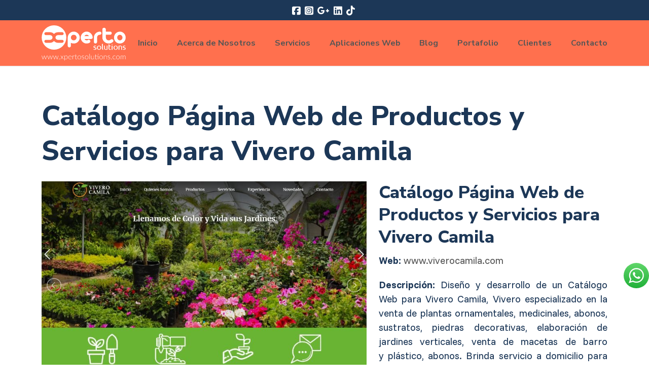

--- FILE ---
content_type: text/html; charset=UTF-8
request_url: https://www.xpertosolutions.com/x/portafolio/item/catalogo-pagina-web-de-productos-y-servicios-para-vivero-camila
body_size: 7853
content:
<!DOCTYPE html>
<!--[if lt IE 7 ]><html class="ie ie6" lang="es"> <![endif]-->
<!--[if IE 7 ]><html class="ie ie7" lang="es"> <![endif]-->
<!--[if IE 8 ]><html class="ie ie8" lang="es"> <![endif]-->
<!--[if (gte IE 9)|!(IE)]><!--><html lang="es"> <!--<![endif]-->
<head>
	<!-- XS: Basic Page
  ================================================== -->
	<meta charset="utf-8">
	<title>Catálogo Página Web de Productos y Servicios para Vivero Camila</title>
	<meta name="description" content="Diseño Páginas Web Quito Ecuador, tienda virtual, e-commerce, ventas por internet, catálogo productos, plataforma de noticias, plataforma de contenidos, Intranets Extranets Web, Desarrollo software web, Apps Móviles, Android e iOS, Marketing Digital, Inbound Marketing, programador web, Portal Facturación Electrónica, Comprobantes electrónicos, Ibarra, Cayambe, Latacunga, Ambato, Cuenca, Machachi, Calderón, Santo Domingo los Tsáchilas, Manta, Portoviejo, Guayaquil, Loja, Cuenca">
	<meta name="generator" content="XPERTO CMS">
	<meta name="author" content="XPERTOSOLUTIONS.COM">
	<meta name="keywords" content="Diseño Páginas Web Quito Ecuador, tienda virtual, e-commerce, ventas por internet, catálogo productos, plataforma de noticias, plataforma de contenidos, Intranets Extranets Web, Desarrollo software web, Apps Móviles, Android e iOS, Marketing Digital, Inbound Marketing, Software Gestión Soporte Técnico Móvil, Mesa Ayuda Helpdesk Móvil, Gestión Clientes CRM Móvil, Gestión Cotizaciones Móvil, gestión quejas web móvil, redes sociales, Aplicaciones Facebook, Community Manager, Plantillas Joomla, Themes Wordpress, diseño logotipo, Ecuadorian, Latin american Web Designer, Latam Web Designer, Web Developer, CMS ecuatoriano, Administrador Contenidos Hecho Ecuador, Portal Facturación Electrónica, Comprobantes electrónicos, Ibarra, Cayambe, Latacunga, Ambato, Cuenca, Machachi, Cumbayá, Calderón, Tumbaco, Nayón, Sangolquí, San Rafael, Santo Domingo los Tsáchilas, Manta, Portoviejo, Guayaquil, Loja, Cuenca">
	<meta name="viewport" content="width=device-width, initial-scale=1, maximum-scale=1">

	<meta property="og:url"                content="" />
	<meta property="og:type"               content="website" />
	<meta property="og:title"              content="Catálogo Página Web de Productos y Servicios para Vivero Camila" />
	<meta property="og:description"        content="Diseño Páginas Web Quito Ecuador, tienda virtual, e-commerce, ventas por internet, catálogo productos, plataforma de noticias, plataforma de contenidos, Intranets Extranets Web, Desarrollo software web, Apps Móviles, Android e iOS, Marketing Digital, Inbound Marketing, programador web, Portal Facturación Electrónica, Comprobantes electrónicos, Ibarra, Cayambe, Latacunga, Ambato, Cuenca, Machachi, Calderón, Santo Domingo los Tsáchilas, Manta, Portoviejo, Guayaquil, Loja, Cuenca" />
	<meta property="og:image"              content="https://www.xpertosolutions.com:443/x/media/pictures/web/portada_rrss.jpg" />
	
	<!--script src="https://code.jquery.com/jquery-3.4.1.min.js" type="text/javascript"></script-->
<!-- script src="https://code.jquery.com/jquery-2.2.4.js"></script-->
<!--script type="text/javascript"> jQuery.noConflict(); </script-->

<!--
<script src="https://code.jquery.com/jquery-3.5.1.min.js" type="text/javascript"></script>
<script src="https://code.jquery.com/jquery-migrate-3.3.0.min.js" type="text/javascript"></script>
-->

<script src="https://www.xpertosolutions.com:443/x/js/jquery-3.5.1.min.js" type="text/javascript"></script>
<script src="https://www.xpertosolutions.com:443/x/js/jquery-migrate-3.3.0.min.js" type="text/javascript"></script><link rel="stylesheet" href="https://www.xpertosolutions.com:443/x/theme_xperto/css/reset.css" type="text/css"/>
<link rel="stylesheet" href="https://www.xpertosolutions.com:443/x/theme_xperto/css/bootstrap-grid.min.css?xs=xs6af" type="text/css"/>
<link rel="stylesheet" href="https://www.xpertosolutions.com:443/x/theme_xperto/css/bootstrap-utilities.min.css?xs=xsdf" type="text/css"/>
<link rel="stylesheet" href="https://www.xpertosolutions.com:443/x/theme_xperto/css/slicknav.min.css" type="text/css"/>
<script type="text/javascript" src="https://www.xpertosolutions.com:443/x/theme_xperto/js/jquery.slicknav.min.js"></script>
<link rel="stylesheet" href="https://www.xpertosolutions.com:443/x/theme_xperto/css/aos.css" type="text/css"/>
<script type="text/javascript" src="https://www.xpertosolutions.com:443/x/theme_xperto/js/aos.js"></script>
<link rel="stylesheet" href="https://www.xpertosolutions.com:443/x/js/jquery_plugin/jquery-flexslider/flexslider.css" type="text/css"/>
<script type="text/javascript" src="https://www.xpertosolutions.com:443/x/js/jquery_plugin/jquery-flexslider/jquery.flexslider.js"></script>
<link rel="stylesheet" href="https://www.xpertosolutions.com:443/x/theme_xperto/css/animate.min.css" type="text/css"/>
<link rel="stylesheet" href="https://www.xpertosolutions.com:443/x/theme_xperto/css/xs_grid.css?xs=xs6gf" type="text/css"/>
<link rel="stylesheet" href="https://www.xpertosolutions.com:443/x/js/js_plugin/handorgel/css/handorgel.min.css" type="text/css"/>
<link rel="stylesheet" href="https://www.xpertosolutions.com:443/x/theme_xperto/css/xs_css.css?xs=fgh" type="text/css"/>
<link rel="stylesheet" href="https://www.xpertosolutions.com:443/x/theme_xperto/css/xs_gallery.css" type="text/css"/>
<link rel="stylesheet" href="https://www.xpertosolutions.com:443/x/theme_xperto/css/fontawesome6/css/all.min.css" type="text/css"/>
<link rel="stylesheet" href="https://www.xpertosolutions.com:443/x/js/js_plugin/notiflix/notiflix.min.css" type="text/css"/>
<script type="text/javascript" src="https://www.xpertosolutions.com:443/x/js/js_plugin/notiflix/notiflix.min.js"></script>
	<!--[if lt IE 9]>
	<script type="text/javascript" src="https://www.xpertosolutions.com:443/x/js/html5shiv.min.js"></script>
<script type="text/javascript" src="https://www.xpertosolutions.com:443/x/js/respond.min.js"></script>
	<![endif]-->
    <script type="text/javascript" src="https://www.xpertosolutions.com:443/x/theme_xperto/js/theme.js?xs=1"></script>
	<!-- Favicons
	================================================== -->
	<link rel="shortcut icon" href="https://www.xpertosolutions.com:443/x/theme_xperto/image/favicon.png?xs=cdsa2">
    
    
	<meta 
  http-equiv="Content-Security-Policy"
  content="
  default-src * 'self' gap: data: 'unsafe-eval' 'unsafe-inline' https://ssl.gstatic.com https://fonts.gstatic.com http://www.xpertosolutions.com https://www.xpertosolutions.com ;
  style-src 'self' data: 'unsafe-eval' 'unsafe-inline' http://www.xpertosolutions.com https://www.xpertosolutions.com https://fonts.googleapis.com https://maps.googleapis.com; 
  script-src * 'self' data: 'unsafe-eval' 'unsafe-inline' http://www.xpertosolutions.com https://www.xpertosolutions.com https://maps.googleapis.com;
  media-src * 'self' data: ;
  img-src * 'self' data: "
  >
</head>

<body class="xs_template">
	<noscript><p>Su navegador no soporta JavaScript</p></noscript>
        
    <!-- 
    <div id="fb-root"></div>
    <script async defer crossorigin="anonymous" src="https://connect.facebook.net/es_ES/sdk.js#xfbml=1&version=v4.0"></script>
    -->
    
	<!--[if lt IE 8]>
		<div style="text-align:center; font-size:1.8em; font-weight:300; padding:10px 5px;">Usted esta usando IE8, IE7, IE6.<br />Para una mejor experiencia por favor actualice su navegador o use un navegador moderno
		<a href="//whatbrowser.org/">aqui</a>
		</div>
	<![endif]-->

	<div class="xs_body_div">
		<!-- Primary Page Layout -->
        

        
		<div class="xs_header_div clearfix" id="xs_header_id">
                            <div class="xs_header_top_div clearfix">


					                    <div class="container">
                        <div class="row">
                            <div class="col-12 col-sm-12 col-md-12 col-lg-12 col-xl-12 col-xxl-12">
								<div class="xs_section_container"><div class="xs_section_container_inner"><div class="xs_section_content"><p style="text-align: center;"><a class="xs_anima_float" href="https://www.facebook.com/xpertosolutions/" target="_blank" title="Facebook: Xpertosolutions"><i class="fa-brands fa-square-facebook  fa-xl">&nbsp;</i></a> <a class="xs_anima_float" href="https://www.instagram.com/xpertosolutions/" target="_blank" title="Instagram: Xpertosolutions"><i class="fa-brands fa-square-instagram  fa-xl">&nbsp;</i></a> <a class="xs_anima_float" href="https://g.page/xpertosolutions" target="_blank" title="Google Maps: Xpertosolutions"><i class="fa-brands fa-google-plus-g  fa-xl">&nbsp;</i></a> <a class="xs_anima_float" href="https://www.linkedin.com/company/xpertosolutions" target="_blank" title="Linked In: Xpertosolutions"><i class="fa-xl fa-brands fa-linkedin">&nbsp;</i></a> <a class="xs_anima_float" href="https://www.tiktok.com/@xpertosolutions.com" target="_blank" title="TikTok: Xpertosolutions"><i class="fa-brands fa-tiktok  fa-xl">&nbsp;</i></a></p>
</div></div></div>                            </div>
                        </div>
                    </div>
					


					
					
					
                </div>
            




            <div class="xs_extra_navbar_div">
                <div class="container">
                    <div class="row align-items-center">

						<div class="col-12 col-sm-12 col-md-2 col-lg-2 col-xl-2 col-xxl-2">
															<div class="xs_logo_div clearfix">
									<div class="xs_section_container"><div class="xs_section_container_inner"><div class="xs_section_content"><p data-aos="fade-down" style="text-align: center;"><a href="https://www.xpertosolutions.com:443/x/inicio"><img alt="Xpertosolutions Web &amp; Mobile Solutions" src="https://www.xpertosolutions.com:443/x/media/pictures/web/inicio/xs_logo_blanco.svg" style="width:180px" /></a></p>
</div></div></div>								</div>
													</div>
						<div class="col-12 col-sm-12 col-md-10 col-lg-10 col-xl-10 col-xxl-10">
							
														<div class="xs_navbar_div">
								<div class="xs_navbar_inner align-items-center">
								<div class="xs_section_container"><div class="moduletable xs_menu_horizontal">
		<ul class="nav menu"><li class=""><a href="https://www.xpertosolutions.com:443/x/inicio"   data-alias="inicio">Inicio</a></li><li class=""><a href="https://www.xpertosolutions.com:443/x/contenido/item/acerca-de-xpertosolutions-agencia-de-desarrollo-web-y-marketing-digital"   data-alias="acerca-de-nosotros">Acerca de Nosotros</a></li><li class=" parent"><a href="https://www.xpertosolutions.com:443/x/contenido/item/servicios-de-desarrollo-web-movil-y-de-marketing-digital"   data-alias="servicios">Servicios</a><ul class="nav-child"><li class=""><a href="https://www.xpertosolutions.com:443/x/contenido/item/diseno-de-paginas-webs-landing-pages-sitios-web"   data-alias="diseno-de-paginas-web-landing-pages-sitios-web">Diseño de Páginas web, Landing Pages, Sitios Web</a></li><li class=""><a href="https://www.xpertosolutions.com:443/x/contenido/item/servicio-de-desarrollo-de-aplicaciones-web"   data-alias="servicio-de-desarrollo-de-aplicaciones-web">Servicio de Desarrollo de Aplicaciones Web</a></li><li class=""><a href="https://www.xpertosolutions.com:443/x/contenido/item/servicio-de-optimizacion-seo-y-posicionamiento-en-buscadores-google-bing"   data-alias="servicio-de-optimizacion-seo-y-posicionamiento-en-buscadores">Servicio de optimización SEO y posicionamiento en buscadores</a></li><li class=""><a href="https://www.xpertosolutions.com:443/x/contenido/item/manejo-de-redes-sociales-y-marketing-digital"   data-alias="manejo-de-redes-sociales-y-marketing-digital">Manejo de Redes Sociales y Marketing Digital</a></li><li class=""><a href="https://www.xpertosolutions.com:443/x/contenido/item/servicio-de-desarrollo-de-aplicaciones-moviles-hibridas"   data-alias="servicio-de-desarrollo-de-aplicaciones-moviles">Servicio de Desarrollo de Aplicaciones Móviles</a></li><li class=""><a href="https://www.xpertosolutions.com:443/x/contenido/item/servicio-de-fotografia-de-producto-y-eventos"   data-alias="servicio-de-fotografia-de-producto-y-eventos">Servicio de fotografía de producto y eventos</a></li><li class=""><a href="https://www.xpertosolutions.com:443/x/contenido/item/servicio-de-hosting-y-nombres-de-dominio-ecuador"   data-alias="servicio-de-hosting-y-nombres-de-dominio-ecuador">Servicio de Hosting y Nombres de Dominio Ecuador</a></li><li class=""><a href="https://www.xpertosolutions.com:443/x/contenido/item/servicio-de-creacion-de-contenido-con-inteligencia-artificial-generativa-gpt"   data-alias="creacion-de-contenido-con-inteligencia-artificial-generativa-gpt">Creación de Contenido con Inteligencia Artificial Generativa GPT</a></li></ul></li><li class=" parent"><a href="https://www.xpertosolutions.com:443/x/contenido/item/aplicaciones-web-para-empresas"   data-alias="aplicaciones-web">Aplicaciones Web</a><ul class="nav-child"><li class=""><a href="https://www.xpertosolutions.com:443/x/contenido/item/xperto-cms-administrador-de-contenidos"   data-alias="xperto-cms-administrador-de-contenidos">Xperto CMS Administrador de Contenidos</a></li><li class=""><a href="https://www.xpertosolutions.com:443/x/contenido/item/aplicacion-web-y-portal-de-subasta-de-vehiculos-online-por-internet"   data-alias="sistema-web-de-subasta-de-vehiculos-online">Sistema Web de Subasta de Vehículos Online</a></li><li class=""><a href="https://www.xpertosolutions.com:443/x/contenido/item/aplicacion-web-y-portal-de-venta-de-bienes-inmuebles-por-internet"   data-alias="sistema-web-de-venta-de-inmuebles-online">Sistema Web de Venta de Inmuebles Online</a></li><li class=""><a href="https://www.xpertosolutions.com:443/x/contenido/item/sistema-web-para-administracion-y-publicacion-de-noticias-y-contenido-de-audio-y-video-en-portal-web"   data-alias="-sistema-web-para-administracion-y-publicacion-de-noticias-y-contenido-de-audio-y-video-en-portal-web"> 	Sistema web para administración y publicación de noticias y contenido de audio y video en portal web</a></li><li class=""><a href="https://www.xpertosolutions.com:443/x/contenido/item/sistema-web-de-tickets-de-soporte-tecnico-mesa-de-ayuda-helpdesk"   data-alias="sistema-web-de-tickets-de-soporte-tecnico-mesa-de-ayuda-helpdesk">Sistema Web de Tickets de Soporte Técnico, Mesa de Ayuda, helpdesk</a></li></ul></li><li class=""><a href="https://www.xpertosolutions.com:443/x/noticia/tag/noticias"   data-alias="blog">Blog</a></li><li class=""><a href="https://www.xpertosolutions.com:443/x/portafolio"   data-alias="portafolio">Portafolio</a></li><li class=""><a href="https://www.xpertosolutions.com:443/x/contenido/item/principales-clientes"   data-alias="clientes">Clientes</a></li><li class=""><a href="https://www.xpertosolutions.com:443/x/formulario/item/contacto"   data-alias="contacto">Contacto</a></li></ul>	</div></div>								</div>
							</div>
							
						</div>

                    </div>
                </div>
            </div>



            
		</div>
        
        
		




		





        
        

				        
		


				<div class="xs_content_div">
			<div class="xs_content_inner clearfix">
				<div class="container">
					<div class="row">
                        <div class="col-12 col-sm-12 col-md-12 col-lg-12 col-xl-12 col-xxl-12">

							<link rel="stylesheet" href="https://www.xpertosolutions.com:443/x/js/jquery_plugin/jquery-lightslider/css/lightslider.css" type="text/css"/>
<script type="text/javascript" src="https://www.xpertosolutions.com:443/x/js/jquery_plugin/jquery-lightslider/js/lightslider.min.js"></script>
<link rel="stylesheet" href="https://www.xpertosolutions.com:443/x/js/js_plugin/glightbox/css/glightbox.min.css" type="text/css"/>
<script type="text/javascript" src="https://www.xpertosolutions.com:443/x/js/js_plugin/glightbox/js/glightbox.min.js"></script>
	<div class="xs_content_title"><h2>Catálogo Página Web de Productos y Servicios para Vivero Camila</h2></div>

	<div class="row"><div class="col-12 col-sm-12 col-md-7 col-lg-7 col-xl-7"><ul id="xs_image_gallery_1768976139688" class="xs_image_gallery unstyled_list" data-items="5" >
						<li data-thumb="https://www.xpertosolutions.com:443/x/media/pictures/_portafolio/portafolio-119-b45dec1c48e5d98c0bca3c5948bf5648.jpg">
							<a href="https://www.xpertosolutions.com:443/x/media/pictures/_portafolio/portafolio-119-b45dec1c48e5d98c0bca3c5948bf5648.jpg" class="glightbox" data-glightbox="title:Catálogo Página Web de Productos y Servicios para Vivero Camila" data-gallery="group-1768976139688">
							<img src="https://www.xpertosolutions.com:443/x/media/pictures/_portafolio/portafolio-119-b45dec1c48e5d98c0bca3c5948bf5648.jpg" data-prod-id="119" alt="Catálogo Página Web de Productos y Servicios para Vivero Camila"/>
							</a>
						</li>
						
						<li data-thumb="https://www.xpertosolutions.com:443/x/media/pictures/_portafolio/portafolio-119-6adb7cd4891b5601bd72e98e2e122df7.jpg">
							<a href="https://www.xpertosolutions.com:443/x/media/pictures/_portafolio/portafolio-119-6adb7cd4891b5601bd72e98e2e122df7.jpg" class="glightbox" data-glightbox="title:Catálogo Página Web de Productos y Servicios para Vivero Camila" data-gallery="group-1768976139688">
							<img src="https://www.xpertosolutions.com:443/x/media/pictures/_portafolio/portafolio-119-6adb7cd4891b5601bd72e98e2e122df7.jpg" data-prod-id="119" alt="Catálogo Página Web de Productos y Servicios para Vivero Camila"/>
							</a>
						</li>
						
						<li data-thumb="https://www.xpertosolutions.com:443/x/media/pictures/_portafolio/portafolio-119-0d095e293054aeaa5bce689c12b99bf4.jpg">
							<a href="https://www.xpertosolutions.com:443/x/media/pictures/_portafolio/portafolio-119-0d095e293054aeaa5bce689c12b99bf4.jpg" class="glightbox" data-glightbox="title:Catálogo Página Web de Productos y Servicios para Vivero Camila" data-gallery="group-1768976139688">
							<img src="https://www.xpertosolutions.com:443/x/media/pictures/_portafolio/portafolio-119-0d095e293054aeaa5bce689c12b99bf4.jpg" data-prod-id="119" alt="Catálogo Página Web de Productos y Servicios para Vivero Camila"/>
							</a>
						</li>
						
						<li data-thumb="https://www.xpertosolutions.com:443/x/media/pictures/_portafolio/portafolio-119-816ee6fe810538f2fb5c1f98e42591fb.jpg">
							<a href="https://www.xpertosolutions.com:443/x/media/pictures/_portafolio/portafolio-119-816ee6fe810538f2fb5c1f98e42591fb.jpg" class="glightbox" data-glightbox="title:Catálogo Página Web de Productos y Servicios para Vivero Camila" data-gallery="group-1768976139688">
							<img src="https://www.xpertosolutions.com:443/x/media/pictures/_portafolio/portafolio-119-816ee6fe810538f2fb5c1f98e42591fb.jpg" data-prod-id="119" alt="Catálogo Página Web de Productos y Servicios para Vivero Camila"/>
							</a>
						</li>
						
						<li data-thumb="https://www.xpertosolutions.com:443/x/media/pictures/_portafolio/portafolio-119-62a28b15049c2755d976ce0c1867b647.jpg">
							<a href="https://www.xpertosolutions.com:443/x/media/pictures/_portafolio/portafolio-119-62a28b15049c2755d976ce0c1867b647.jpg" class="glightbox" data-glightbox="title:Catálogo Página Web de Productos y Servicios para Vivero Camila" data-gallery="group-1768976139688">
							<img src="https://www.xpertosolutions.com:443/x/media/pictures/_portafolio/portafolio-119-62a28b15049c2755d976ce0c1867b647.jpg" data-prod-id="119" alt="Catálogo Página Web de Productos y Servicios para Vivero Camila"/>
							</a>
						</li>
						</ul><div class="xs_row margin_top_medium margin_bottom_medium">     <a class="button cyan medium" href="https://www.xpertosolutions.com:443/x/portafolio/categoria/catalogo-de-productos"><i class="fa fa-th"></i> Catálogo de productos, E-commerce</a>  <a class="button white medium" href="https://www.xpertosolutions.com:443/x/portafolio"><i class="fa fa-th"></i> Portafolio</a></div></div><div class="col-12 col-sm-12 col-md-5 col-lg-5 col-xl-5"><h2>Catálogo Página Web de Productos y Servicios para Vivero Camila</h2><p><strong>Web:</strong>&nbsp;<a href="http://www.viverocamila.com" target="_blank">www.viverocamila.com</a></p>

<p style="text-align: justify;"><strong>Descripci&oacute;n:</strong> Dise&ntilde;o y desarrollo de un Cat&aacute;logo Web para Vivero Camila,&nbsp;Vivero especializado en la venta de plantas ornamentales, medicinales, abonos, sustratos, piedras decorativas, elaboraci&oacute;n de jardines verticales, venta de macetas de barro y&nbsp;pl&aacute;stico, abonos. Brinda servicio a domicilio para una mejor atenci&oacute;n de sus clientes.</p>

<p style="text-align: justify;">Dise&ntilde;o, programaci&oacute;n personalizado seg&uacute;n imagen corporativa y funcionalidades del cliente.</p>

<p><strong>Plataforma:</strong> XPERTO CMS, CSS3, PHP, HTML5, JQUERY.</p>
</div></div><p>&nbsp;</p>
<script>


    jQuery(document).ready(function($) {

        $('#xs_image_gallery_1768976139688').lightSlider({
                        gallery:true,
                        item:1,
            thumbItem:4,
            slideMargin: 0,
            pause:4000,
            speed:2000,
            auto:true,
            loop: true,
            onSliderLoad: function() {
                $('#xs_image_gallery_1768976139688').removeClass('cS-hidden');
            }
        });
    });

    var lightbox_1768976139688 = GLightbox({
        touchNavigation: true,
        loop: true,
        autoplayVideos: true,
        onOpen: () => {
            //console.log('Lightbox opened')
        },
        beforeSlideLoad: (slide, data) => {
            //
        }
    });

</script>
														
						</div>
					</div>
				</div>
			</div>
		</div>
		

		


		        
        

		
		
		

		
				<div class="xs_important3_r6_div  clearfix ">
			<div class="xs_important3_r6_inner clearfix">
				<div class="container">
					<div class="row justify-content-center">
						<div class="col-12 col-sm-12 col-md-6 col-lg-6 col-xl-6 col-xxl-6">
							<div class="xs_section_container"><div class="xs_section_title"><h3>Contáctanos</h3><span class="xs_section_title_line"></span></div><form name="FORMULARIO_DATOS" id="FORMULARIO_DATOS" method="post" action="https://www.xpertosolutions.com:443/x/formulario/formulario_contacto_submit" >
		<input type="hidden" name="formulario_alias" value="contacto" />
        <input type="hidden" id="self_url_redirect" name="self_url_redirect" value="/catalogo-pagina-web-de-productos-y-servicios-para-vivero-camila"/>
        
		<div class="row wow fadeIn"  data-wow-duration="2s">
			<div class="col-12 col-sm-12 col-md-12 col-lg-12 col-xl-12">
                    <label>Nombre y apellido<span class="xs_req">*</span>:</label>
                    <input type="text" id="formulario_contacto_nombre" name="formulario_contacto_nombre" required maxlength="50" />
			</div>
		</div>
		<div class="row wow fadeIn"  data-wow-duration="2s">
			<div class="col-6 col-sm-6 col-md-6 col-lg-6 col-xl-6">
                    <label>Teléfono <span class="xs_req">*</span>:</label>
                    <input type="text" id="formulario_contacto_telefono" name="formulario_contacto_telefono" required maxlength="50" />
            </div>
            <div class="col-6 col-sm-6 col-md-6 col-lg-6 col-xl-6">
                    <label>Móvil:</label>
                    <input type="text" id="formulario_contacto_movil" name="formulario_contacto_movil" class="" maxlength="50" />
            </div>
        </div>
		<div class="row wow fadeIn"  data-wow-duration="2s">
			<div class="col-6 col-sm-6 col-md-6 col-lg-6 col-xl-6">
                    <label>E-mail <span class="xs_req">*</span>:</label>
                    <input type="email" id="formulario_contacto_email" name="formulario_contacto_email" required maxlength="50" />
            </div>
            <div class="col-6 col-sm-6 col-md-6 col-lg-6 col-xl-6">
                    <label>Ciudad / Sector <span class="xs_req">*</span>:</label>
                    <input type="text" id="formulario_contacto_ciudad" name="formulario_contacto_ciudad" required maxlength="50" />
            </div>
        </div>
		<div class="row wow fadeIn"  data-wow-duration="2s">
			<div class="col-6 col-sm-6 col-md-6 col-lg-6 col-xl-6">
                    <label>Empresa o Negocio :</label>
                    <input type="text" id="formulario_contacto_empresa" name="formulario_contacto_empresa" class="" maxlength="50" />
            </div>
            <div class="col-6 col-sm-6 col-md-6 col-lg-6 col-xl-6">
                    <label>Me interesa <span class="xs_req">*</span>:</label>
                    <input type="hidden" id="formulario_contacto_asunto" name="formulario_contacto_asunto" required maxlength="200" />
						
						<select name="formulario_contacto_servicio" id="formulario_contacto_servicio" required>
							<option value="">::Seleccione::</option><option value="6">App Móvil de Pedidos Online</option><option value="4">Campaña de Google Ads SEM</option><option value="3">Campaña Marketing Digital en Facebook</option><option value="10">Creación de Contenido con IA Generativa para RRSS</option><option value="7">Desarrollo de Plataforma Web a la Medida</option><option value="1">Diseño de Página Web</option><option value="2">Diseño de Tienda Online E-commerce</option><option value="9">Hosting y Dominio</option><option value="5">Manejo Redes Sociales</option><option value="8">Recorrido Virtual con Fotografía 360</option><option value="12">Sistema de Subasta de vehículos o Artículos Online</option><option value="11">Sistema de Tickets de Soporte Técnico</option>						</select>
            </div>
		</div>
        
        <div class="row ">
            <div class="col-12 col-sm-12 col-md-12 col-lg-12 col-xl-12">
                    <label>Mensaje <span class="xs_req">*</span>:</label>
                    <textarea cols="20" rows="4" name="formulario_contacto_mensaje" id="formulario_contacto_mensaje" required></textarea>
            </div>
        </div>
        
		<div class="row wow fadeIn"  data-wow-duration="2s">
			<div class="col-6 col-sm-6 col-md-6 col-lg-6 col-xl-6">
                                        <label>Verificación <span class="xs_req">*</span>:</label>
                        <img src="https://www.xpertosolutions.com:443/x/captcha/generar/?output=ajax&c=0" />

                            </div>
            <div class="col-6 col-sm-6 col-md-6 col-lg-6 col-xl-6">
                                        <label>&nbsp;</label>
                        <input type="text" id="formulario_contacto_captcha" name="formulario_contacto_captcha" required maxlength="8" />

                            </div>
		</div>
        <div class="row ">
            <div class="col-12 col-sm-12 col-md-12 col-lg-12 col-xl-12">
                <button type="submit" class="button first margin_top_small margin_bottom_small">
                    <i class="fa fa-envelope-o"></i> Contáctenos                </button>
            </div>
        </div>

	</form>


	<script>
        function xsValidarFormularioInscripcion(){
            if(
                document.querySelector('#formulario_contacto_nombre').checkValidity() &&
                document.querySelector('#formulario_contacto_telefono').checkValidity() &&
                document.querySelector('#formulario_contacto_email').checkValidity() &&
                document.querySelector('#formulario_contacto_ciudad').checkValidity() &&
                document.querySelector('#formulario_contacto_servicio').checkValidity()
              )
            return true;
        }
        jQuery(document).ready(function($){
            var myForm = $('#FORMULARIO_DATOS');
            myForm.submit(function (e) {
                Notiflix.Loading.standard();
                /*No es necesario por validaciones HTML5 independientes, pero por si acaso volvemos a validar con Javascript*/
                if( !xsValidarFormularioInscripcion() ){
                    e.preventDefault();
                    Notiflix.Loading.remove();
                };
            });

            $("#formulario_contacto_servicio").change(function(){
                $("#formulario_contacto_asunto").val("");
                $("#formulario_contacto_asunto").val($('#formulario_contacto_servicio option:selected').text());
            });

        });
	</script></div>						</div>
					</div>
				</div>
			</div>
		</div>
		
		
		        
        
		        
		
		        

		


        
        
				<div class="xs_social_div clearfix  ">
			<div class="xs_social_inner clearfix">
			<div class="xs_section_container"><div class="xs_section_container_inner"><div class="xs_section_content"><p><a class="xs_anima_float" href="https://link.xpertosolutions.com/xperto_whatsapp" target="_blank"><img alt="" src="https://www.xpertosolutions.com:443/x/media/pictures/web/inicio/inicio/redes_sociales/whatsapp_p.svg" style="height: 50px; width: 50px;" title="Escríbenos al Whatsapp" /></a></p>
</div></div></div>			</div>
		</div>
		

        <div class="xs_footer_extra_div">
                        <div class="xs_footer_div clearfix">
                <div class="xs_footer_inner clearfix">
                    <div class="container">

                        
                        <div class="row gy-4">
							<div class="col-6 col-sm-6 col-md-3 col-lg-3 col-xl-3 col-xxl-3">
                                                            </div>
                            <div class="col-6 col-sm-6 col-md-3 col-lg-3 col-xl-3 col-xxl-3">
                                                            </div>
                            <div class="col-6 col-sm-6 col-md-3 col-lg-3 col-xl-3 col-xxl-3">
                                                            </div>
							<div class="col-6 col-sm-6 col-md-3 col-lg-3 col-xl-3 col-xxl-3">
                                                            </div>
                        
						
															<div class="col-12 col-sm-12 col-md-12 col-lg-12 col-xl-12 col-xxl-12">
									<div class="xs_section_container"><div class="xs_section_container_inner"><div class="xs_section_content"><h2 style="text-align: center;">Trabajemos Juntos</h2>

<p>&nbsp;</p>

<div class="margin_top_large margin_bottom_large" data-aos="fade-up">
<p style="text-align: center;">Quito - Ecuador<br />
Nay&oacute;n, Eloy Alfaro N2-36 y Atahualpa<br />
<a href="tel:+59325731501">+593.25731501</a></p>

<p style="text-align: center;">&nbsp;</p>
</div>

<div class="margin_top_large margin_bottom_large" data-aos="fade-up">
<p style="text-align: center;"><a class="xs_anima_float" href="https://www.facebook.com/xpertosolutions/" target="_blank" title="Facebook: Xpertosolutions"><i class="fa-brands fa-square-facebook  fa-xl">&nbsp;</i></a> <a class="xs_anima_float" href="https://www.instagram.com/xpertosolutions/" target="_blank" title="Instagram: Xpertosolutions"><i class="fa-brands fa-square-instagram  fa-xl">&nbsp;</i></a> <a class="xs_anima_float" href="https://g.page/xpertosolutions" target="_blank" title="Google Maps: Xpertosolutions"><i class="fa-brands fa-google-plus-g  fa-xl">&nbsp;</i></a> <a class="xs_anima_float" href="https://www.linkedin.com/company/xpertosolutions" target="_blank" title="Instagram: Xpertosolutions"><i class="fa-xl fa-brands fa-linkedin">&nbsp;</i></a> <a class="xs_anima_float" href="https://www.tiktok.com/@xpertosolutions.com" target="_blank" title="TikTok: Xpertosolutions"><i class="fa-brands fa-tiktok  fa-xl">&nbsp;</i></a></p>
</div>
</div></div></div>								</div>
													
						
						</div>




                    </div>
                </div>
            </div>
            
			



                        <div class="xs_seo_div">
                <div class="xs_section_container"><div class="xs_section_container_inner"><div class="xs_section_content"><h2>Dise&ntilde;ador de p&aacute;ginas web en Quito, Ecuador</h2>

<h2>Dise&ntilde;o, Creaci&oacute;n, Implementaci&oacute;n de Tiendas Online E-commerce</h2>

<h2>Planes Dise&ntilde;o de p&aacute;ginas web econ&oacute;micas y profesionales en Quito, Ecuador</h2>

<h2>Planes Dise&ntilde;o Web Quito, Ecuador</h2>

<h2>Dise&ntilde;o y Desarrollo de Aplicaciones m&oacute;viles iOS y Android en Quito, Ecuador</h2>

<h2>Dise&ntilde;o y Desarrollo de App m&oacute;viles iOS y Android en Quito, Ecuador</h2>

<h2>Plantillas Joomla Quito, Ecuador</h2>

<h2>Themes Wordpress Quito, Ecuador</h2>

<h2>dise&ntilde;o web cumbay&aacute;</h2>

<h2>Dise&ntilde;o de logotipos, Tarjetas de prentaci&oacute;n, Dise&ntilde;o Gr&aacute;fico, Afiches, Posters, Gigantograf&iacute;as</h2>

<h2>Recorrido Virtual Quito Ecuador Foto Panor&aacute;mica esf&eacute;rica 360</h2>

<h2>Servicio de Creaci&oacute;n de p&aacute;ginas web en Quito</h2>

<h2>Servicio de Marketing en Redes sociales, Social Media Plan, Quito, Facebook, Twitter, Instagram, Google, SEO, Buscador, Adsense, Adwords</h2>

<h3>dise&ntilde;o p&aacute;ginas web ibarra</h3>

<h3>dise&ntilde;o p&aacute;ginas web latacunga</h3>

<h3>dise&ntilde;o p&aacute;ginas web Santo Domingo de los Ts&aacute;chilas</h3>

<h3>dise&ntilde;o p&aacute;ginas web El Coca, Lago Agrio</h3>

<h3>dise&ntilde;o p&aacute;ginas web Zamora, Macas</h3>

<h3>dise&ntilde;o p&aacute;ginas web tumbaco</h3>

<h3>dise&ntilde;o p&aacute;ginas web san rafael</h3>

<h3>dise&ntilde;o p&aacute;ginas web sangolqu&iacute;</h3>

<h3>dise&ntilde;o p&aacute;ginas web ambato</h3>

<h3>dise&ntilde;o p&aacute;ginas web manta</h3>

<h3>dise&ntilde;o p&aacute;ginas web portoviejo</h3>

<h3>dise&ntilde;o p&aacute;ginas web cuenca</h3>

<h3>dise&ntilde;o p&aacute;ginas web sucumbios orellana</h3>

<h3>dise&ntilde;o p&aacute;ginas web shushufindi</h3>

<h3>dise&ntilde;o p&aacute;ginas web Macas</h3>

<h3>dise&ntilde;o p&aacute;ginas web tena napo</h3>

<h3>dise&ntilde;o p&aacute;ginas web puyo</h3>

<h3>dise&ntilde;o p&aacute;ginas web turismo tur&iacute;stico</h3>

<h3>dise&ntilde;o p&aacute;ginas web industrial, energ&iacute;a, electr&oacute;nico</h3>

<h3>dise&ntilde;o p&aacute;ginas web m&eacute;dico</h3>

<h3>dise&ntilde;o p&aacute;ginas web estudio juridico, legal, abogado</h3>

<h3>dise&ntilde;o p&aacute;ginas web construcci&oacute;n, inmobiliaria, constructora, dise&ntilde;o interior, exterior, arquitectura</h3>

<h3>dise&ntilde;o p&aacute;ginas web Nay&oacute;n</h3>

<h3>dise&ntilde;o p&aacute;ginas web Calder&oacute;n</h3>

<h3>Software para abogados, casos jur&iacute;dicos, control de procesos jur&iacute;dicos, judicaturas, notarias</h3>

<h3>Software para gesti&oacute;n Soporte T&eacute;cnico, Mesa de Ayuda, Empresas El&eacute;ctricas, Electr&oacute;nicas, telecomunicaciones, Mec&aacute;nica Automotr&iacute;z, Centros de C&oacute;mputo, Celulares</h3>

<h3>XPERTO CMS ECOMMERCE el sistema administrador de contenidos desarrollado en Ecuador por Ecuatorianos, Open Source, MVC, Carrito de Compras, E-commerce, Pagos en L&iacute;nea</h3>

<h3>Paginas web Institucionales para Agencias, Organizaciones, ONG, Fundaciones Ambientales y de Turismo. Porqu&eacute; es importante?</h3>
</div></div></div>            </div>
                        
                        <div class="xs_temporal_menu_div">
                <div class="xs_section_container"><div class="xs_section_container_inner"><div class="xs_section_content"><p data-aos="fade-down"><a href="https://www.xpertosolutions.com:443/x/inicio"><img alt="Xpertosolutions Web &amp; Mobile" src="https://www.xpertosolutions.com:443/x/media/pictures/web/inicio/xs_logo_blanco.svg" style=" width:180px; padding:5px 0 5px 10px !important;" /></a></p>
</div></div></div>            </div>
            
            <div class="xs_xperto_foot_div clearfix">
                <div class="xs_xperto_foot_inner clearfix">
                    <div class="container">
                        <div class="row">
                            <div class="col-12 col-sm-12 col-md-9 col-lg-9 col-xl-9 col-xxl-9">
                                <p>Copyright © 2026 Diseño Páginas Web Quito Ecuador, Desarrollo Aplicaciónes Móviles y Web, Ecommerce Tienda Virtual, Posicionamiento seo, Manejo de Redes Sociales.</p>
                            </div>
							<div class="col-12 col-sm-12 col-md-3 col-lg-3 col-xl-3 col-xxl-3">
								Web Design <a href="http://www.xpertosolutions.com" target="_blank" title="Diseño Web Ecuador">xpertosolutions.com</a>
							</div>
                        </div>
                    </div>
                </div>
            </div>
        </div>

	</div>
	<a href="#0" class="cd-top js-cd-top">Top</a>
	<link rel="stylesheet" href="https://www.xpertosolutions.com:443/x/js/js_plugin/back_top/back_top.css" type="text/css"/>
<script type="text/javascript" src="https://www.xpertosolutions.com:443/x/js/js_plugin/back_top/back_top.js"></script>
<script type="text/javascript" src="https://www.xpertosolutions.com:443/x/theme_xperto/js/jquery.sticky.js"></script>
<script type="text/javascript" src="https://www.xpertosolutions.com:443/x/js/js_plugin/handorgel/js/umd/handorgel.js"></script>
<script>
Notiflix.Loading.init({ svgColor:"#98943D", }); 
Notiflix.Loading.dots();
    
if(document.querySelector('.xs_accordion_div')){
	var elemArray = document.querySelectorAll('.handorgel');
    elemArray.forEach((itemAccordion) => {
		new handorgel(itemAccordion, {
			initialOpenTransitionDelay: 300,
			carouselFocus: false,
			collapsible:true,
			multiSelectable:false
		});
	});
}

    
$.when( $.ready ).then(function() {
//jQuery(document).ready(function($){
    Notiflix.Loading.remove();
    
    /* header sticky*/
    
    
    let xsSticky = $("#xs_header_id").sticky({ bottomSpacing: 100 , zIndex:100});
    $(xsSticky).on('sticky-start', function() { $(xsSticky).addClass("xs_on_sticky"); });
    $(xsSticky).on('sticky-end', function() { $(xsSticky).removeClass("xs_on_sticky"); });
    
    
    $('.flexslider').flexslider({
        animation: "slide",
        directionNav:true,
        prevText: "",
        nextText: ""
    });
    

    /*menu movil slicknav*/
    $('.xs_menu_horizontal ul.nav.menu').slicknav({
        label:'',
        appendTo:'#xs_header_id'
    });


    //$( ".xs_template > .slicknav_menu a.slicknav_btn" ).after( $(".xs_temporal_menu_div") );
    $( "#xs_header_id > .slicknav_menu a.slicknav_btn" ).after( $(".xs_temporal_menu_div") );


	//console.log($('.xs_logo_div'));
	//console.log($('.xs_menu_horizontal ul.nav.menu li a[data-alias="logo_insert"]').parent());
	//$( '.xs_menu_horizontal ul.nav.menu li a[data-alias="logo_insert"]').parent().html( $('.xs_logo_div') );
    
    
    $( ".xs_content_title" ).append( '<span class="xs_content_title_line animated fadeInUp"></span>' );
    $( ".xs_swiper_slide_title" ).append( '<span class="xs_content_title_line"></span>' );
    
    AOS.init();
    
});

if (typeof GLightbox !== 'undefined'){
    var lightbox = GLightbox({
        touchNavigation: true,
        loop: true,
        autoplayVideos: true,
        onOpen: () => {
            //console.log('Lightbox opened')
        },
        beforeSlideLoad: (slide, data) => {
            //
        }
    });
}



</script>
    
    <div class="xs_section_container"><div class="xs_section_container_inner"><div class="xs_section_content"><!-- Google tag (gtag.js) --><script async src="https://www.googletagmanager.com/gtag/js?id=G-WLHYFTMJH7"></script><script>  window.dataLayer = window.dataLayer || [];  function gtag(){dataLayer.push(arguments);}  gtag('js', new Date());  gtag('config', 'G-WLHYFTMJH7');</script></div></div></div>    
</body>
</html>

--- FILE ---
content_type: text/css
request_url: https://www.xpertosolutions.com/x/theme_xperto/css/xs_css.css?xs=fgh
body_size: 22018
content:
/*
* XPERTOSOLUTIONS.COM
* Copyright 2024, epumis@c
* www.xpertosolutions.com
* 2024-05-06
* Theme XPERTO CMS
*/

@import url('https://fonts.googleapis.com/css2?family=Nunito+Sans:ital,opsz,wght@0,6..12,200..1000;1,6..12,200..1000&display=swap');
@import url('https://fonts.googleapis.com/css2?family=Funnel+Sans:ital,wght@0,300..800;1,300..800&display=swap');
@import url('https://fonts.googleapis.com/css2?family=Taviraj:ital,wght@0,100;0,200;0,300;0,400;0,500;0,600;0,700;0,800;0,900;1,100;1,200;1,300;1,400;1,500;1,600;1,700;1,800;1,900&display=swap');
@import url('https://fonts.googleapis.com/css2?family=Average+Sans&display=swap');

/*soporte html5 ie*/
article,aside,details,figcaption,figure,footer,header,hgroup,menu,nav,section{display: block;}
body,html{height:100%}
body{
	margin:0px;
	padding:0px;
	font-family: "Funnel Sans", sans-serif !important;
	font-weight: 400;
	font-size:1.2em !important;
	line-height:1.5em;
	color:#1C3757 !important;
    position: relative;
    height: 100%;
	background: #fff;
}


body.xs_template{

}

h1,h2,h3,h4,h5,h6{
    font-weight: 800 !important;
    margin:0;
    margin-bottom:10px;
    line-height: 1.3em;
    font-family: "Nunito Sans", sans-serif !important;
}
h1.extra {font-size: 3.0em; }
h1 {font-size: 2.0em; }
h2 {font-size: 1.8em; }
h3 {font-size: 1.6em; }
h4 {font-size: 1.4em; }
h5 {font-size: 1.2em; }
h6 {font-size: 1.1em; }


hr {
	border: solid #eee;
	border-width: 1px 0 0;
	clear: both;
	margin: 1.25rem 0 1.1875rem;
	height: 0;
	display:block;
}
hr.carbon {
	border-color: #3d3d3d;
}
hr.beige {
	border-color: #DABF84;
}
hr.none {
	border-color: transparent;
}

* img{
	max-width: 100%;
	height: auto;
}

* img.block{
	max-width: 100%;
	height: auto;
	display: block;
}

.img_full{
	width: 100%;
	height: auto;
	display:block;
}

img.xs_rounded{
	-webkit-border-radius: 20px;
	-moz-border-radius: 20px;
	border-radius: 20px;
	overflow: hidden;
}

img.grayscale{
    -webkit-filter: grayscale(100%); /* Safari 6.0 - 9.0 */
    filter: grayscale(100%);
}
img.grayscale.hover:hover{
    -webkit-filter: grayscale(0%); /* Safari 6.0 - 9.0 */
    filter: grayscale(0%);
}


p { margin: 0 0 20px 0; }
p img { margin: 0; }

em { font-style: italic; }
strong {
	font-weight:700;
}
small { font-size: 80%; }


blockquote, blockquote p { font-size: 1.0em; line-height: 24px; color: #444; font-style: italic; }
blockquote { margin: 0 0 20px; padding: 9px 20px 1px 19px; border-left: 1px solid #ddd; color:#666; }
blockquote cite { display: block; font-size: 12px; color: #666; }
blockquote cite:before { content: "\2014 \0020"; }
blockquote cite a, blockquote cite a:visited, blockquote cite a:visited { color: #666; }


/*
* MODULO GOOGLE MAPS googlemaps
*/
.xs_map_container{
	border:1px solid #ddd;
	padding:5px;
}
.xs_map_container img{
	max-width:inherit;
	height:inherit;
}
.xs_map_container.no_border{
    border:none !important; 
    padding:0px;
}

.xs_map_container button{}

.xs_map_header_div{
    background: #fff;
    display: block;
    color:#000;
    text-transform: uppercase;
}

.xs_map_header_div select{border:none;}
.xs_map_header_inner{
    padding:10px;
}


.gm-style-iw{
    color:#1C3757;
}

.gm-style-iw h1
.gm-style-iw h2,
.gm-style-iw h3,
.gm-style-iw h4,
.gm-style-iw h5,
.gm-style-iw h6{
    color:#1C3757;
}


/*
* xs_map_tags de links
*/

a.xs_map_tags{
	list-style:none;
	display:block;
	padding:8px 8px 5px 8px;
	margin-right:5px;
	background:#1C3757;
	border-bottom:#fff 1px solid;
	-webkit-border-radius: 1px;
	-moz-border-radius: 1px;
	border-radius: 1px;
	color:#fff;
}

a.xs_map_tags:hover,
a.xs_map_tags.active{
	background:#1C3757;
	color:#fff;
}


ul.xs_header_buttons{
	text-align:center;
	padding:0px;
	margin:3px 0;
}
ul.xs_header_buttons li{
	display:inline-block;
	padding:0px;
	margin:0px;
	margin-right:10px;
	text-align:left;
	vertical-align:middle;
}
ul.xs_header_buttons li:last-child{
	margin-right:0px;
}

.xs_xperto_container
{}

/* clearfix*/
.clearfix:before,
.clearfix:after,
.row:before,
.row:after,
.xs_row:before,
.xs_row:after {
  content: '\0020';
  display: block;
  overflow: hidden;
  visibility: hidden;
  width: 0;
  height: 0; }
.xs_row:after,
.row:after,
.clearfix:after {
  clear: both; }
.xs_row,
.row,
.clearfix {
  zoom: 1; }


/*links generales*/
a{
	color:#555;
	text-decoration:none;
}

a:hover, a:focus{
	color:#333;
	text-decoration:none;
}
a:visited {}

.xs_logo_div_xs{
	border-top: 1px solid #121E27; 
	padding:10px 0px; 
}

.xs_logo_div
{
	display: block;
	/*position:relative;*/
    margin:0;
	margin-right:auto;
	margin-left:auto;

    background: transparent;
    text-align: center;
    padding:10px 0;

}
.xs_logo_div p{
	padding:0 !important;
	margin: 0 !important;
}
.xs_logo_div img{display: block;}

.xs_logo_mobile
{
    padding: 5px;
}

.xs_row{ display:block;}

.xs_body_div{
	background: transparent;
}

.xs_login_div{
	margin:auto auto auto auto;
	max-width:280px;
}

.xs_header_div{

	padding:0;
    margin:0;
	clear:both;
	width:100%; /*para sticky header*/
	box-sizing:border-box;
	-ms-box-sizing:border-box;
	-moz-box-sizing:border-box;
	-webkit-box-sizing:border-box;
	border-top:0;
-webkit-box-shadow: 0px 0px 2px 1px rgba(0, 0, 0, 0.1);
-moz-box-shadow: 0px 0px 2px 1px rgba(0, 0, 0, 0.1);
box-shadow: 0px 0px 2px 1px rgba(0, 0, 0, 0.1);
}

.xs_header_div#xs_header_id{
    position:relative; 
    top: 0; 
    z-index: 100; 
}

/*
* SLIDE CONTAINER
*/
.xs_slide_div{
	background: #FBEFEC;
    position:relative;
    margin:0;
    padding:0;
    box-sizing: border-box;
}
.xs_slide_div p{padding:0;margin:0;}
.xs_slide_div p img{display:block; padding:0;margin:0;}


.xs_header_top_div{
    padding:5px 0 5px 0;
    color:#fff;
    font-size: 0.8rem;
    background:#1C3757;
	
}

.xs_header_top_div a{
    color:#fff;
}

.xs_header_top_div a:hover{
    color:#eee;
}

.xs_extra_navbar_div{
	z-index: 900;
	clear:both;
	width:100%; /*para sticky header*/
	box-sizing:border-box;
	-ms-box-sizing:border-box;
	-moz-box-sizing:border-box;
	-webkit-box-sizing:border-box;
    margin: 0;
    padding: 0;
    display: block;
	background:#FF704E;
}

.xs_content_div{ margin:40px 0;}
.xs_content_inner{
	padding:0;
	
}

.xs_content_title{
	/*text-align: center;*/
	/*text-transform: uppercase;*/
	border-right: 0px;
	border-left: 0px;
	padding:25px 0;
}
.xs_content_title>h2{
	margin:0;
	padding:0;
	/*text-transform: uppercase;*/
	font-weight: 900;
	color:#1C3757;
	font-size:2.8em;
	display:inline-block;
}

.xs_content_title span.xs_content_title_line{ /*Agregado via Javascript*/
	display:none;
	height:2px;
	width:40px;
    background: #FF704E;
	margin:10px auto auto auto;
}

.xs_swiper_slide_title{
    /*display:inline-block;*/
    display:block;
}
.xs_swiper_slide_title span.xs_content_title_line{ /*Agregado via Javascript*/
	display:none;
	height:2px;
	width:100px;
    background: #FF704E;
	margin:0px auto 40px auto;
}


.xs_search_div{
	margin:0;
}
.xs_search_div h1,
.xs_search_div h2,
.xs_search_div h3,
.xs_search_div h4,
.xs_search_div h5,
.xs_search_div h6{
    /*color:#fff;*/
}

.xs_top_inner{
    padding:5px 0;
}

.xs_top2_div{

}
.xs_top2_inner{
    padding:5px 0;
}


.xs_top_div,
.xs_top2_div{
    margin: 0px 0;
	font-size: 0.85em;
}

.xs_top_div p,
.xs_top2_div p{
	margin:0;
	padding:0;
	margin-bottom:0px;
}
.xs_search_div a,
.xs_top_div a,
.xs_top2_div a{
	color:#111;
}
.xs_search_div a:hover,
.xs_top_div a:hover,
.xs_top2_div a:hover{
	color:#555;
}

.xs_top_tmp_div div p{margin-top:5px;}



.xs_info_tmp_top1{
    margin:15px 0;
}
.xs_info_tmp_top1:first-child{
    margin:5px 0;
}


.xs_footer_extra_div{
    /*width: 100%;*/
}
.xs_footer_div {
	width: 100%;
	background: #F5F5F5;
}

.xs_footer_inner{
	padding-top:70px;
	padding-bottom:70px;
	font-size:1.0em;
	color:#666 !important;
	line-height:1.6em;
}

.xs_footer_inner,
.xs_footer_inner h1,
.xs_footer_inner h2,
.xs_footer_inner h3,
.xs_footer_inner h4,
.xs_footer_inner h5,
.xs_footer_inner a{
	color:#363A48 !important;
}

.xs_footer_inner a{  color:#1C3757;}
.xs_footer_inner a:hover{  color:#FF704E !important;}

.xs_footer_div .xs_section_content{
	margin-top:10px;
	margin-bottom:10px;
}


.margin_inline{display:inline-block;}
.margin_bottom_medium{margin-bottom:30px;}
.margin_bottom_large{margin-bottom:50px;}
.margin_bottom_small{margin-bottom:10px;}
.margin_bottom_xsmall{margin-bottom:5px;}

.margin_top_medium{margin-top:30px;}
.margin_top_large{margin-top:50px;}
.margin_top_small{margin-top:10px;}
.margin_top_xsmall{margin-top:5px;}

.margin_right_medium{margin-right:30px;}
.margin_right_large{margin-right:50px;}
.margin_right_small{margin-right:10px;}
.margin_right_xsmall{margin-right:10px;}

.margin_left_medium{margin-left:30px;}
.margin_left_large{margin-left:50px;}
.margin_left_small{margin-left:10px;}
.margin_left_xsmall{margin-left:5px;}

.margin_none{margin:0px; padding:0px; display:inline-block;}

.xs_remove_margin{
	padding:0;
	margin:0;
}

.xs_section_title{
	margin-bottom:20px;
}
.xs_section_title h3,
.xs_section_title h4{
	font-weight:900;
	display:inline-block;
	font-size:2.2em;
	color:#1C3757;
	margin:0 0 0px 0;
}

.xs_section_title span.xs_section_title_line{
	display:none;
	height:2px;
	width:40px;
    background: #DABF84;
	margin:10px auto 0px auto;
}


.xs_content_div .xs_section_title {

}
.xs_content_div .xs_section_title .xs_section_title_line{
	/*display:none;*/
}

.xs_content_div .xs_section_title h3{
	font-size: 1.6em;
}

.xs_footer_inner .xs_section_title h3,
.xs_footer_inner .xs_section_title h4{
	color: #363A48;
	font-size:1.2em;
	background:none;
	padding:0px;
	border:none;
	display:block;
	text-transform:uppercase;
	font-weight:700;
	padding-bottom:0px;
	margin:15px 0;
}
.xs_footer_inner .xs_section_title {
	text-align:left;
	border-bottom:none;
}
.xs_footer_inner .xs_section_title span.xs_section_title_line{
	
	display:none;
	height:16px;
	width:100%;
    /*background: url(../image/xs_titulo_bg_blanco.svg) left bottom no-repeat;*/
	margin:10px auto 20px auto;
	
}

.xs_footer_inner h1,
.xs_footer_inner h2,
.xs_footer_inner h3,
.xs_footer_inner h4,
.xs_footer_inner h5{
	/*color:#c8c8c8;*/
}

.xs_footer_inner .xs_section_container{
	margin-bottom:40px;
}



.xs_featured_div{
}

.xs_featured_inner{
    padding:0;
}

.xs_featured_inner .xs_section_title {margin-top: 50px;}
.xs_featured_inner .xs_section_title h3,
.xs_featured_inner .xs_section_title h4{
    color:#fff;
}

.xs_featured_inner a{color:#fff;}

.xs_section_container{
	clear: both;
	display: block;
}
.xs_section_container p:last-child{margin-bottom:0;padding-bottom:0;}

.xs_section_container_inner{}


.xs_left_div .xs_section_container,
.xs_right_div .xs_section_container{
	margin-bottom:20px;
}

.xs_left_div,
.xs_right_div{
	margin-top:30px;
}


:root{
    --important_padding_top:80px;
    --important_padding_bottom:80px;
    --important_padding_tb:80px;
    --important_padding_lr:0;
}

.xs_event_div{}
.xs_event_inner{
    padding: 30px 0;
}


.xs_important1_div{
	color:#1C3757;
}
.xs_important1_inner{padding:var(--important_padding_tb) var(--important_padding_lr) ;}
.xs_important1_div .xs_section_container{padding:0;}

.xs_important1_bg_div{
	background:#1C3757;
}
.xs_important1_bg_inner{
    padding:40px;
}
.xs_important1_bg_div .xs_section_container{padding:0;}

.xs_important1_inner .xs_section_title h3,
.xs_important1_inner .xs_section_title h4{
    /*color:#DD2370;*/
}



.xs_important2_div{}
.xs_important2_inner{padding:var(--important_padding_tb) var(--important_padding_lr) ;}
.xs_important2_div .xs_section_container{padding:30px 0;}

.xs_important2_bg_div {
	background: #EFF6F8;
}

.xs_important2_bg_inner{padding:var(--important_padding_tb) var(--important_padding_lr);}
.xs_important2_bg_div .xs_section_container{padding:40px;}

.xs_important2_full_div{}
.xs_important2_full_div .xs_section_container{

}

.xs_important3_div{}
.xs_important3_inner{padding:var(--important_padding_tb) var(--important_padding_lr);}
.xs_important3_inner .xs_section_container{padding:40px 0;}

.xs_important3_bg_div{}
.xs_important3_bg_inner{padding:var(--important_padding_tb) var(--important_padding_lr);}
.xs_important3_bg_div .xs_section_container{padding:0;}

.xs_important3_full_div{}
.xs_important3_full_div .xs_section_container{

}

.xs_important3_r6_inner{padding:var(--important_padding_tb) var(--important_padding_lr);}


.xs_important4_div{}
.xs_important4_inner{padding:var(--important_padding_tb) var(--important_padding_lr);}
.xs_important4_div .xs_section_container{padding:0;}

.xs_important4_bg_div{}
.xs_important4_bg_inner{padding:var(--important_padding_tb) var(--important_padding_lr);}
.xs_important4_bg_div .xs_section_container{padding:0;}

.xs_important4_full_div{}

.xs_important4_r6_inner{padding:var(--important_padding_tb) var(--important_padding_lr);}

.xs_important_inverse,
.xs_important_inverse h1,
.xs_important_inverse h2,
.xs_important_inverse h3,
.xs_important_inverse h4,
.xs_important_inverse h5,
.xs_important_inverse a{
	color:#fff !important;
}

.xs_important_inverse .xs_section_title{
	/*border-bottom: 1px solid #fff;*/
}
.xs_important_inverse .xs_section_title h3{
		/*border-bottom:7px solid #F49F48;*/
}


.xs_important_inverse .xs_section_title span.xs_section_title_line{
	background:#DABF84;
}

.xs_important_bg_white{background:#fff;}
.xs_important_bg_green{background:#71AA26;}
.xs_important_bg_darkgreen{background:#2D5236;}
.xs_important_bg_blue{background: #1C3757;}
.xs_important_bg_lightbeige{background: #FEFAF5;}
/*.xs_important_bg_blue .xs_section_title h3{border-color:#fff;}*/

.xs_important_bg_red{background:#FF4116;}
.xs_important_bg_black{background:#202020;}
.xs_important_bg_orange{background:#FF704E;}
/*.xs_important_bg_orange .xs_section_title h3{border-color:#fff;}*/
.xs_important_bg_yellow{background:#D1AD62;}
.xs_important_bg_carbon{background:#434242;}
.xs_important_bg_gray{background:#A6A6A4;}



.xs_important_color_white{color:#fff;}
.xs_important_color_yellow{color:#FFC800;}
.xs_important_color_gray{color:#999;}

.xs_xperto_foot_div{
	background:#F5F5F5;
}

.xs_xperto_foot_inner{
	padding:10px 0;
	text-align:left;
	font-size:0.8em;
	color:#555;
    font-weight: 400;
}
.xs_xperto_foot_inner p{
	padding:0;
    margin: 0;
}

.xs_xperto_foot_inner a{color:#555;}
.xs_xperto_foot_inner a:hover{color:#333;}

.xs_menu_usuario_div{
	margin-top:20px;
}

.xs_seo_div{display:none;}

/*
* LISTAS GENERALES
*/

ul li{
	list-style:disc;
	margin:0 0;
	margin-left:25px;
	line-height:1.3em;
}

ul.unstyled_list li{
	list-style:none;
	margin:0 0;
	padding:0;
	line-height:1.2em;
}
ul.unstyled_list{margin-bottom: 5px;}


ol{
	list-style:decimal-leading-zero;
	margin:0px 0 8px 0;
	margin-left:25px;
	line-height:1.2em;
}
ul,ol{	margin-bottom:20px; }



/*
* LISTAS ESTILOS
*/

.check_list li, .chevron_list li, .plus_list li, .arrow_list li, .minus_list li{
    list-style: none;
    margin: 0 0 0.6rem 0;
    padding: 1px 0 1px 28px;
}

.check_list li {background: url(../image/list_icons/list_check.png?xs=4565) no-repeat 0% 4px; }
.chevron_list  li {background: url(../image/list_icons/list_chevron.png?xs=4565) no-repeat 0% 4px; }
.plus_list  li {background: url(../image/list_icons/list_plus.png?xs=4565) no-repeat 0% 4px; }
.arrow_list  li {background: url(../image/list_icons/list_arrow.png?xs=4565) no-repeat 0% 4px;}
.minus_list li {background: url(../image/list_icons/list_minus.png?xs=4565) no-repeat 0% 4px; }

.check_list.blue li {background: url(../image/list_icons_blue/list_check.png?xs=4565) no-repeat 0% 4px; }
.chevron_list.blue  li {background: url(../image/list_icons_blue/list_chevron.png?xs=4565) no-repeat 0% 4px; }
.plus_list.blue  li {background: url(../image/list_icons_blue/list_plus.png?xs=4565) no-repeat 0% 4px; }
.arrow_list.blue  li {background: url(../image/list_icons_blue/list_arrow.png?xs=4565) no-repeat 0% 4px;}
.minus_list.blue li {background: url(../image/list_icons_blue/list_minus.png?xs=4565) no-repeat 0% 4px; }

.check_list.green li {background: url(../image/list_icons_green/list_check.png?xs=4565) no-repeat 0% 4px; }
.chevron_list.green  li {background: url(../image/list_icons_green/list_chevron.png?xs=4565) no-repeat 0% 4px; }
.plus_list.green  li {background: url(../image/list_icons_green/list_plus.png?xs=4565) no-repeat 0% 4px; }
.arrow_list.green  li {background: url(../image/list_icons_green/list_arrow.png?xs=4565) no-repeat 0% 4px;}
.minus_list.green li {background: url(../image/list_icons_green/list_minus.png?xs=4565) no-repeat 0% 4px; }

.check_list.yellow li {background: url(../image/list_icons_yellow/list_check.png?xs=4565) no-repeat 0% 4px; }
.chevron_list.yellow  li {background: url(../image/list_icons_yellow/list_chevron.png?xs=4565) no-repeat 0% 4px; }
.plus_list.yellow  li {background: url(../image/list_icons_yellow/list_plus.png?xs=4565) no-repeat 0% 4px; }
.arrow_list.yellow  li {background: url(../image/list_icons_yellow/list_arrow.png?xs=4565) no-repeat 0% 4px;}
.minus_list.yellow li {background: url(../image/list_icons_yellow/list_minus.png?xs=4565) no-repeat 0% 4px; }

.check_list.red li {background: url(../image/list_icons_red/list_check.png?xs=4565) no-repeat 0% 4px; }
.chevron_list.red  li {background: url(../image/list_icons_red/list_chevron.png?xs=4565) no-repeat 0% 4px; }
.plus_list.red  li {background: url(../image/list_icons_red/list_plus.png?xs=4565) no-repeat 0% 4px; }
.arrow_list.red  li {background: url(../image/list_icons_red/list_arrow.png?xs=4565) no-repeat 0% 4px;}
.minus_list.red li {background: url(../image/list_icons_red/list_minus.png?xs=4565) no-repeat 0% 4px; }

.check_list.white li {background: url(../image/list_icons_white/list_check.png?xs=4565) no-repeat 0% 4px; }
.chevron_list.white  li {background: url(../image/list_icons_white/list_chevron.png?xs=4565) no-repeat 0% 4px; }
.plus_list.white  li {background: url(../image/list_icons_white/list_plus.png?xs=4565) no-repeat 0% 4px; }
.arrow_list.white  li {background: url(../image/list_icons_white/list_arrow.png?xs=4565) no-repeat 0% 4px;}
.minus_list.white li {background: url(../image/list_icons_white/list_minus.png?xs=4565) no-repeat 0% 4px; }




.img_clean{margin:0; padding:0; display:block;}

/*
* XPERTO FORMULARIOS
*/

.xs_input_file_choose{
	border:1px solid #666;
	padding:20px 20px;
	display:inline-block;
	line-height:1.0em;  
    display: block;
    background: #FAF9E4;
    cursor: pointer;
}
.xs_input_file_choose:hover{
	border:1px solid #333;
	background: #E8E38D;
}

.xs_form_border {}

.xs_form_login {
  max-width: 300px;
  padding: 15px;
  margin: 0 auto;
}
.xs_form_small{
	font-size:0.85em;
}
.xs_req{
	color:#FF4D4D;
}
.xs_readonly{
	border:#efefef 1px solid !important;
}
.xs_secondary{
	font-size:0.9em;
	color:#555;
}
.xs_recommend{
	color:#555;
	font-style:italic;
	font-size:0.9em;
}


/* Center the loader */
.xs_loading,
.xs_loader {
  position: absolute;
  left: 50%;
  top: 50%;
  z-index: 1;
  width: 80px;
  height: 80px;
  margin: -40px 0 0 -40px;
  border: 10px solid #f3f3f3;
  border-radius: 50%;
  border-top: 10px solid #6BCCDA;
  width: 60px;
  height: 60px;
  -webkit-animation: spin 1s linear infinite;
  animation: spin 1s linear infinite;
}
@-webkit-keyframes spin {
  0% { -webkit-transform: rotate(0deg); }
  100% { -webkit-transform: rotate(360deg); }
}
@keyframes spin {
  0% { transform: rotate(0deg); }
  100% { transform: rotate(360deg); }
}


.msg{
	padding:140px 20px 20px 20px;
	font-size: 1.2em;
	font-weight:300;
	text-align:center;
	display:block;
	border: 10px solid;
}
.msg.error{
	background: #FF4D4D url(../image/msg/error_blanco.png?xs=243) center 20px no-repeat;
	border-color: #FF4D4D;
	color:#fff;
}
.msg.warning{
	background: #EED75D url(../image/msg/warning_blanco.png?xs=243) center 20px no-repeat;
	border-color: #EED75D;
	color:#fff;
}
.msg.info{
	background: #005FA7 url(../image/msg/info_blanco.png?xs=243) center 20px no-repeat;
	border-color: #005FA7;
	color:#fff;
}
.msg.success{
	background: #85B200 url(../image/msg/success_blanco.png?xs=243) center 20px no-repeat;
	border-color: #85B200;
	color:#fff;
}

.xs_app_title{
	font-size:1.5em;
	font-weight:400;
}

/* xs anima Push */
@-webkit-keyframes xs_anima_push {
  50% {
    -webkit-transform: scale(0.8);
    transform: scale(0.8);
  }

  100% {
    -webkit-transform: scale(1);
    transform: scale(1);
  }
}

@keyframes xs_anima_push {
  50% {
    -webkit-transform: scale(0.8);
    transform: scale(0.8);
  }

  100% {
    -webkit-transform: scale(1);
    transform: scale(1);
  }
}

.xs_anima_push {
  display: inline-block;
  /*vertical-align: middle;*/
  -webkit-transform: translateZ(0);
  transform: translateZ(0);
  box-shadow: 0 0 1px rgba(0, 0, 0, 0);
  -webkit-backface-visibility: hidden;
  backface-visibility: hidden;
  -moz-osx-font-smoothing: grayscale;
}
.xs_anima_push:hover, .xs_anima_push:focus, .xs_anima_push:active {
  -webkit-animation-name: xs_anima_push;
  animation-name: xs_anima_push;
  -webkit-animation-duration: 0.3s;
  animation-duration: 0.3s;
  -webkit-animation-timing-function: linear;
  animation-timing-function: linear;
  -webkit-animation-iteration-count: 1;
  animation-iteration-count: 1;
}

/* xs anima GROW */
.xs_anima_grow {
  display: inline-block;
  vertical-align: middle;
  -webkit-transform: translateZ(0);
  transform: translateZ(0);
  box-shadow: 0 0 1px rgba(0, 0, 0, 0);
  -webkit-backface-visibility: hidden;
  backface-visibility: hidden;
  -moz-osx-font-smoothing: grayscale;
  -webkit-transition-duration: 0.3s;
  transition-duration: 0.3s;
  -webkit-transition-property: transform;
  transition-property: transform;
}
.xs_anima_grow:hover, .xs_anima_grow:focus, .xs_anima_grow:active {
  -webkit-transform: scale(1.1);
  transform: scale(1.1);
}


/* xs anima Ripple Out */
@-webkit-keyframes xs_anima_ripple_out {
  100% {
    top: -12px;
    right: -12px;
    bottom: -12px;
    left: -12px;
    opacity: 0;
  }
}

@keyframes xs_anima_ripple_out {
  100% {
    top: -12px;
    right: -12px;
    bottom: -12px;
    left: -12px;
    opacity: 0;
  }
}

.xs_anima_ripple_out {
  display: inline-block;
  vertical-align: middle;
  -webkit-transform: translateZ(0);
  transform: translateZ(0);
  box-shadow: 0 0 1px rgba(0, 0, 0, 0);
  -webkit-backface-visibility: hidden;
  backface-visibility: hidden;
  -moz-osx-font-smoothing: grayscale;
  position: relative;
}
.xs_anima_ripple_out:before {
  content: '';
  position: absolute;
  border: #e1e1e1 solid 6px;
  top: 0;
  right: 0;
  bottom: 0;
  left: 0;
  -webkit-animation-duration: 1s;
  animation-duration: 1s;
}
.xs_anima_ripple_out:hover:before, .xs_anima_ripple_out:focus:before, .xs_anima_ripple_out:active:before {
  -webkit-animation-name: xs_anima_ripple_out;
  animation-name: xs_anima_ripple_out;
}

/* xs anima Ripple In */
@-webkit-keyframes xs_anima_ripple_in {
  100% {
    top: 0;
    right: 0;
    bottom: 0;
    left: 0;
    opacity: 1;
  }
}

@keyframes xs_anima_ripple_in {
  100% {
    top: 0;
    right: 0;
    bottom: 0;
    left: 0;
    opacity: 1;
  }
}

.xs_anima_ripple_in {
  display: inline-block;
  vertical-align: middle;
  -webkit-transform: translateZ(0);
  transform: translateZ(0);
  box-shadow: 0 0 1px rgba(0, 0, 0, 0);
  -webkit-backface-visibility: hidden;
  backface-visibility: hidden;
  -moz-osx-font-smoothing: grayscale;
  position: relative;
}
.xs_anima_ripple_in:before {
  content: '';
  position: absolute;
  border: #e1e1e1 solid 4px;
  top: -12px;
  right: -12px;
  bottom: -12px;
  left: -12px;
  opacity: 0;
  -webkit-animation-duration: 1s;
  animation-duration: 1s;
}
.xs_anima_ripple_in:hover:before, .xs_anima_ripple_in:focus:before, .xs_anima_ripple_in:active:before {
  -webkit-animation-name: xs_anima_ripple_in;
  animation-name: xs_anima_ripple_in;
}


/* xs anima Float */
.xs_anima_float {
  display: inline-block;
  vertical-align: middle;
  -webkit-transform: translateZ(0);
  transform: translateZ(0);
  box-shadow: 0 0 1px rgba(0, 0, 0, 0);
  -webkit-backface-visibility: hidden;
  backface-visibility: hidden;
  -moz-osx-font-smoothing: grayscale;
  -webkit-transition-duration: 0.3s;
  transition-duration: 0.3s;
  -webkit-transition-property: transform;
  transition-property: transform;
  -webkit-transition-timing-function: ease-out;
  transition-timing-function: ease-out;
}
.xs_anima_float:hover, .xs_anima_float:focus, .xs_anima_float:active {
  -webkit-transform: translateY(-8px);
  transform: translateY(-8px);
}

/* xs anima Fade */
.xs_anima_fade {
  display: inline-block;
  vertical-align: middle;
  -webkit-transform: translateZ(0);
  transform: translateZ(0);
  box-shadow: 0 0 1px rgba(0, 0, 0, 0);
  -webkit-backface-visibility: hidden;
  backface-visibility: hidden;
  -moz-osx-font-smoothing: grayscale;
  overflow: hidden;
  -webkit-transition-duration: 0.3s;
  transition-duration: 0.3s;
  -webkit-transition-property: color, background-color;
  transition-property: color, background-color;
}
.xs_anima_fade:hover, .xs_anima_fade:focus, .xs_anima_fade:active {
  background-color: #2098d1;
  color: white;
}

/* Forward */
.xs_anima_forward {
  display: inline-block;
  vertical-align: middle;
  -webkit-transform: perspective(1px) translateZ(0);
  transform: perspective(1px) translateZ(0);
  box-shadow: 0 0 1px transparent;
  -webkit-transition-duration: 0.3s;
  transition-duration: 0.3s;
  -webkit-transition-property: transform;
  transition-property: transform;
}
.xs_anima_forward:hover, .xs_anima_forward:focus, .xs_anima_forward:active {
  -webkit-transform: translateX(8px);
  transform: translateX(8px);
}

/* Backward */
.xs_anima_backward {
  display: inline-block;
  vertical-align: middle;
  -webkit-transform: perspective(1px) translateZ(0);
  transform: perspective(1px) translateZ(0);
  box-shadow: 0 0 1px transparent;
  -webkit-transition-duration: 0.3s;
  transition-duration: 0.3s;
  -webkit-transition-property: transform;
  transition-property: transform;
}
.xs_anima_backward:hover, .xs_anima_backward:focus, .xs_anima_backward:active {
  -webkit-transform: translateX(-8px);
  transform: translateX(-8px);
}


/*
::-moz-selection {  Code for Firefox
    color: #fff;
    background: #FFC800;
}

::selection {
    color: #fff;
    background: #FFC800;
}*/


/*
* xs caption img
*/

div.img_caption{
	padding:0px;
	background:#CCCCCC;
	border:0px solid #D8D8D8;
	clear:both;
	margin-bottom:20px;
	height: auto;
	display:inline-block;
}
p.img_caption{
	font-weight:normal;
	font-size:1.1em;
	font-style:italic;
	padding:8px 15px 12px 15px;
}

div.img_caption:hover{
	background:#D9002D;
	color:#fff;
}
p.img_caption:hover{
	color:#fff;
}


/*
* Video Responsive
*/
.videoWrapper {
	position: relative;
	padding-bottom: 56.25%; /* 16:9 */
	padding-top: 25px;
	height: 0;
}
.videoWrapper iframe {
	position: absolute;
	top: 0;
	left: 0;
	width: 100%;
	height: 100%;
}

.videoWrapper .xs_wrapper_inner {
	position: absolute;
	top: 0;
	left: 0;
	width: 100%;
	height: 100%;
}

video {
    width: 100%;
    height: auto;
}
/*
*FORMULARIOS
***********************************/

input[type="text"],
input[type="password"],
input[type="email"],
textarea,
select {
	padding:9px 12px !important;
	font-size:1.0em !important;
	background: transparent !important;
	color:#1C3757 !important;
	font-weight:400;
	outline: none;
	width: 100%;
	max-width: 100%;

	
	border:1px dotted #1C3757;
    box-sizing: border-box;
    -moz-box-sizing: border-box;
    -webkit-box-sizing: border-box;

	-webkit-border-radius: 10px;
	-moz-border-radius: 10px;
	border-radius: 10px;
    

	
}

textarea{
	font-family: "Nunito Sans", sans-serif !important;
}

input[type="text"]:focus,
input[type="password"]:focus,
input[type="email"]:focus,
textarea:focus,
select:focus {
    background: transparent;
    color:#1C3757;
	border:1px solid #FF704E;
}

select{
    -webkit-appearance: none;
    -moz-appearance: none;
    appearance: none;
	padding:6px 10px !important;
	background-color: #fff;
	background-image: url('data:image/svg+xml;charset=US-ASCII,%3Csvg%20xmlns%3D%22http%3A%2F%2Fwww.w3.org%2F2000%2Fsvg%22%20width%3D%22292.4%22%20height%3D%22292.4%22%3E%3Cpath%20fill%3D%22%23007CB2%22%20d%3D%22M287%2069.4a17.6%2017.6%200%200%200-13-5.4H18.4c-5%200-9.3%201.8-12.9%205.4A17.6%2017.6%200%200%200%200%2082.2c0%205%201.8%209.3%205.4%2012.9l128%20127.9c3.6%203.6%207.8%205.4%2012.8%205.4s9.2-1.8%2012.8-5.4L287%2095c3.5-3.5%205.4-7.8%205.4-12.8%200-5-1.9-9.2-5.5-12.8z%22%2F%3E%3C%2Fsvg%3E'),
	  linear-gradient(to bottom, #ffffff 0%,#ffffff 100%);
	background-repeat: no-repeat, repeat;
	background-position: right .7em top 50%, 0 0;
	background-size: .65em auto, 100%;
    	font-size:0.9em !important;
}
select::-ms-expand {
	display: none;
}


label,legend {
	display: block;
	font-weight: 300;
	font-size: 0.8em;
	text-transform: uppercase;
	margin-top: 8px;
	color:#75808D;
	}


label >span{font-weight: 300;}
.xs_input.white{background-color:#fff;}
.xs_input.no_border{border:none;}

label.inline{
	display: inline-block;
}

::-webkit-input-placeholder { /* Edge */
    font-size:0.8em;
}
:-ms-input-placeholder { /* Internet Explorer */
    font-size:0.8em;
}
::placeholder {
    font-size:0.8em;
}

/*
* Button
*---------------------*/
.button,
input[type="submit"],
input[type="reset"],
input[type="button"],
button:not(.gbtn){
/*button:not(.gbtn):not(.owl-prev):not(.owl-next):not(.owl-dot){*/
    /*text-transform:uppercase;*/
	border:none;
	background:#eee;
	text-shadow:none;
	box-shadow:none;
	font-weight: 400;
	font-size:0.9em ;
	box-shadow:none;
	padding:15px 22px;
	display:inline-block;
	cursor:pointer;
	line-height:1.0em;
	-webkit-border-radius: 22px;
	-moz-border-radius: 22px;
	border-radius: 22px;
}

.xs_productos_blog_item .button,
.xs_productos_blog_item button{
	-webkit-border-radius: 0px;
	-moz-border-radius: 0px;
	border-radius: 0px;
}

.xs_productos_blog_item .button.full_width{
    margin:10px 5%;
    width: 90%;
}

.button:hover,
input[type="submit"]:hover,
input[type="reset"]:hover,
input[type="button"]:hover,
button:hover
{
	background:#ddd;
	text-shadow:none;
	border:none;
	box-shadow:none;
}
.button.full_width,
button.full_width,
input[type="submit"].full_width,
input[type="reset"].full_width,
input[type="button"].full_width {
	width: 100%;
	padding-left: 0 !important;
	padding-right: 0 !important;
	text-align: center; }
/* Fix for odd Mozilla border & padding issues */
button::-moz-focus-inner,
input::-moz-focus-inner {
border: 0;
padding: 0;
}

.button.x-small{
	font-size:0.8em !important;
	padding:4px 9px !important;
}
.button.small{
	font-size:0.85em !important;
	padding:8px 18px !important;
}
.button.medium{
	font-size:1.0em !important;
	padding:14px 30px !important;
}
.button.large{
	font-size:1.2em !important;
	padding:19px 40px !important;
}


.button, button{
	position: relative;
	-webkit-transition: all 0.4s;
	-moz-transition: all 0.4s;
	transition: all 0.4s;
	outline: none;
}

.button:after, button:after {
	content: '';
	position: absolute;
	z-index: -1;
	-webkit-transition: all 0.4s;
	-moz-transition: all 0.4s;
	transition: all 0.4s;
}



/* First Button
==========================*/
.button.first,
input[type="button"].first,
input[type="submit"].first,
input[type="reset"].first
{
	border: 0px solid #FF704E;
	background: #FF704E;
	color:#fff !important;
	text-shadow:none;
	filter: none;
}
.button.first:hover,
input[type="button"].first:hover,
input[type="submit"].first:hover,
input[type="reset"].first:hover
{
	background: #E66242;
	color:#fff !important;
}

/* Second Button
==========================*/

.button.second,
input[type="button"].second,
input[type="submit"].second,
input[type="reset"].second
{
	border: 0px solid #1C3757;
	background: #1C3757;
	color:#fff !important;
	text-shadow:none;
	filter: none;
}
.button.second:hover,
input[type="button"].second:hover,
input[type="submit"].second:hover,
input[type="reset"].second:hover
{
    background: #101D34;
    border: 0px solid #101D34;
    color:#fff !important;
}

/* Third Button
==========================*/
.button.third,
input[type="button"].third,
input[type="submit"].third,
input[type="reset"].third
{
	border: 0px solid #222;
	background:#222;
	color:#fff;
	text-shadow:none;
	filter: none;
}

.button.third:hover,
input[type="button"].third:hover,
input[type="submit"].third:hover,
input[type="reset"].third:hover
{
    border: 0px solid #555;
	background:#555;
	color:#fff !important;
}

/* Fourth Button
==========================*/

.button.fourth,
input[type="button"].fourth,
input[type="submit"].fourth,
input[type="reset"].fourth
{
	border: 1px solid #5D666C;
	background:none;
	color:#5D666C;
	text-shadow:none;
	filter: none;
}
.button.fourth:hover,
input[type="button"].fourth:hover,
input[type="submit"].fourth:hover,
input[type="reset"].fourth:hover
{
	background:#5D666C;
	color:#fff !important;
}


/*
COLOR BUTTONS
==========================*/


/* black Button
==========================*/
.button.black-border,
input[type="button"].black-border,
input[type="submit"].black-border,
input[type="reset"].black-border
{
	border: 1px solid #5D666C;
	background:none;
	color:#5D666C;
	text-shadow:none;
	filter: none;
}
.button.black-border:hover,
input[type="button"].black-border:hover,
input[type="submit"].black-border:hover,
input[type="reset"].black-border:hover
{background:#5D666C;
color:#fff !important;
}






/* Blue Button
==========================*/
.button.blue,
input[type="button"].blue,
input[type="submit"].blue,
input[type="reset"].blue
{
	border: 0px solid #0071B7;
	background:#0071B7;
	color:#fff;
	text-shadow:none;
	filter: none;
}
.button.blue:hover ,
input[type="button"].blue:hover,
input[type="submit"].blue:hover,
input[type="reset"].blue:hover,
.button.blue:active ,
input[type="button"].blue:active,
input[type="submit"].blue:active,
input[type="reset"].blue:active
{background: #00568B; color:#fff;}




/* Orange Button
==========================*/
.button.orange,
input[type="button"].orange,
input[type="submit"].orange,
input[type="reset"].orange
{
	border: 0px solid #E66302;
	background:#E66302;
	color:#fff;
	text-shadow:none;
	filter: none;
}
.button.orange:hover,
input[type="button"].orange:hover,
input[type="submit"].orange:hover,
input[type="reset"].orange:hover
{background:#BC580A; color:#fff;}

/* Yellow Button
==========================*/
.button.yellow,
input[type="button"].yellow,
input[type="submit"].yellow,
input[type="reset"].yellow
{
	border: 0px solid #FEDD00;
	background:#FEDD00;
	color:#202020 !important;
	text-shadow:none;
	filter: none;
}
.button.yellow:hover ,
input[type="button"].yellow:hover,
input[type="submit"].yellow:hover,
input[type="reset"].yellow:hover,
.button.yellow:active ,
input[type="button"].yellow:active,
input[type="submit"].yellow:active,
input[type="reset"].yellow:active
{background: #DEC100; color:#202020 !important;}


/* White Button
==========================*/
.button.white,
input[type="button"].white,
input[type="submit"].white,
input[type="reset"].white
{
	border: 1px solid #dddddd;
	background-image: linear-gradient(bottom, #F7F7F7 0%, #FFFFFF 100%);
	background-image: -o-linear-gradient(bottom, #F7F7F7 0%, #FFFFFF 100%);
	background-image: -moz-linear-gradient(bottom, #F7F7F7 0%, #FFFFFF 100%);
	background-image: -webkit-linear-gradient(bottom, #F7F7F7 0%, #FFFFFF 100%);
	background-image: -ms-linear-gradient(bottom, #F7F7F7 0%, #FFFFFF 100%);
	background-color: #F7F7F7;
	color:#444;
	text-shadow: 1px 1px 0px #fff;
	filter: dropshadow(color=#ffffff, offx=1, offy=1);
}

.button.white:hover,
input[type="button"].white:hover,
input[type="submit"].white:hover,
input[type="reset"].white:hover
{background: #eee;}

/* White gray
==========================*/
.button.gray,
input[type="button"].gray,
input[type="submit"].gray,
input[type="reset"].gray
{
	border: 1px solid #706F6F;
	background-color: #706F6F;
	color:#fff;
	/*
	text-shadow: 1px 1px 0px #fff;
	filter: dropshadow(color=#ffffff, offx=1, offy=1);
	*/
}

.button.gray:hover,
input[type="button"].gray:hover,
input[type="submit"].gray:hover,
input[type="reset"].gray:hover
{background: #555555;}



/*
* HORIZONTAL LIST ul via editor html
*/

ul.horizontal_list{text-align:left; margin: 0;}
ul.horizontal_list li{
	margin:0px !important;
	padding:0px !important;
	list-style:none;
	display: inline-block;
    margin-right:15px !important;
}
ul.horizontal_list li:last-child{	margin-right:0px !important;}
ul.horizontal_list.centered{
	text-align: center;
}
ul.horizontal_list.right{
	text-align: right;
}

/*
* VERTICAL LIST ul via editor html
*/

ul.vertical_list{}
ul.vertical_list li{
	margin:0px;
	padding:0px;
	list-style:none;
	padding:6px 0px 6px 0px;
}

ul.vertical_list.lines li{
	border-bottom:1px solid #ddd;
}



/* menus por defecto*/
div.moduletable.xs_menu_vertical{
	display:block;
	margin-bottom:20px !important;
	background: #202020;
	padding:15px;
	-webkit-border-radius: 4px;
	-moz-border-radius:4px;
	border-radius: 4px;
}
div.moduletable.xs_menu_vertical ul.nav.menu{
	display:block;
	list-style:none;
}
div.moduletable.xs_menu_vertical ul.nav.menu li{
	list-style:none;
	margin:0px;
	padding:0px;
	margin-bottom:2px;
	border-bottom:1px dotted #2F2F2F;
	/*background:transparent url(../image/xs_arrow_right.png?xs=54) no-repeat left center;*/
}
div.moduletable.xs_menu_vertical ul.nav.menu li a{
	margin-bottom:0px;
	display:block;
	padding:7px 0px 7px 0px;
		font-weight: 400;
		text-transform:uppercase;
		font-size:0.8em;
		color:#fff;
}
div.moduletable.xs_menu_vertical ul.nav.menu li a:hover{
	color:#FF4116;
	text-decoration:none;
	/*background: #000;*/
}

div.moduletable.xs_menu_vertical ul.nav.menu li.active.parent a,
div.moduletable.xs_menu_vertical ul.nav.menu li.current a{
	color:#FF4116;
	text-decoration:none;
}





/**
*
* NAV_BAR XPERTO
*
*/

.xs_navbar_div{
    margin:  0 !important;
    padding: 0;
    background: #FF704E;
    display: block;
	position: relative;
	
}

.xs_on_sticky{
	-webkit-animation-name: xs_on_sticky_effect; /* Chrome, Safari, Opera */
	-webkit-animation-duration: 1.0s; /* Chrome, Safari, Opera */
	-webkit-animation-fill-mode: forwards; /* Chrome, Safari, Opera */
	animation-name: xs_on_sticky_effect;
	animation-duration: 1.0s;
	animation-fill-mode: forwards;
}
	@keyframes xs_on_sticky_effect {
		from {
            background: #fff;
		}
		to {
            background: #f2f2f2;
		}
	}
	@-webkit-keyframes xs_on_sticky_effect {
		from {
            background: #fff;
		}
		to {
            background: #f2f2f2;
		}
	}



/*
* para menus hamburguesa / sidenav en general 
*/
.xs_menu{
    text-transform: uppercase;
    font-size: 1.6em;
}
/*
* menus por defecto Horizontal
*/
/*
* menus por defecto Horizontal
*/
div.moduletable.xs_menu_horizontal{
	display:block;
	margin-bottom:0px !important;
}
div.moduletable.xs_menu_horizontal ul.nav.menu{
	display:flex;
	flex-direction: row;
	justify-content: space-between;
    /*justify-content:center;*/
	margin:0px 0;
	padding:0px;
	text-align:center;
	list-style: none;
}
div.moduletable.xs_menu_horizontal ul.nav.menu>li{
	margin:0 0 0 0;
	padding:0px;
	position: relative;
	font-weight: 700 !important;
	font-size:1.0rem;
	line-height: 1.0em;
	/*text-transform: uppercase;*/
	list-style: none;
	flex: 0 0 auto;
	font-family: "Nunito Sans", sans-serif !important;
}

div.moduletable.xs_menu_horizontal ul.nav.menu>li>a:not(a[data-alias="logo_insert"]){
	margin-bottom:0px;
	display:block;
	padding:0.5em 1.2em;
	margin-top:20px;
	margin-bottom: 20px;
	color:#fff;
    background: transparent;
    border-radius: 0px;
    -webkit-border-radius: 0px;
    -moz-border-radius: 0px;
}

div.moduletable.xs_menu_horizontal ul.nav.menu>li:first-child>a{
	/*
	background: none;
	padding-left:15px;
	*/
}

div.moduletable.xs_menu_horizontal ul.nav.menu>li:hover>a{
	text-decoration:none;

	-webkit-animation-name: xs_menu_hover; /* Chrome, Safari, Opera */
	-webkit-animation-duration: 0.8s; /* Chrome, Safari, Opera */
	-webkit-animation-fill-mode: forwards; /* Chrome, Safari, Opera */
	animation-name: xs_menu_hover;
	animation-duration: 0.8s;
	animation-fill-mode: forwards;
}

	@keyframes xs_menu_hover {
		from {
			color:#fff;
		}
		to {
			color:#101D34;
		}
	}
	@-webkit-keyframes xs_menu_hover {
		from {
			color:#fff;

		}
		to {
			color:#101D34;
		}
	}


div.moduletable.xs_menu_horizontal ul.nav.menu>li.active.parent>a,
div.moduletable.xs_menu_horizontal ul.nav.menu>li.current>a{
	text-decoration:none;
	color:#101D34 !important;
}

@media only screen and (max-width: 600px) {
	div.moduletable.xs_menu_horizontal ul.nav.menu>li{
		display:block;
		position: relative;
		margin-right:0px;
	}
	div.moduletable.xs_menu_horizontal ul.nav.menu>li>a{
		margin-bottom:0px;
		display:block;
		padding:8px 15px;
		/*font-weight: 400;*/
			/*font-size:1.0em;*/
			/*color:#777;*/
			border-bottom: 1px solid #ccc;

	}

	ul.xs_programacion_list li{
		font-size: 0.8em;
		margin:0px;
		width: 100px;
	  white-space: nowrap;
	  overflow: hidden;
	  text-overflow: ellipsis;
	}

}

/* submenus*/

	div.moduletable.xs_menu_horizontal ul.nav-child.unstyled.small{


	}

	div.moduletable.xs_menu_horizontal ul.nav.menu li ul.nav-child {
		/*display: none;*/
		visibility:hidden;
		opacity:0;
			  -webkit-transition: visibility 0s linear 0.5s, opacity 0.5s linear; /* For Safari 3.1 to 6.0 */
				transition: visibility 0s linear 0.5s,opacity 0.5s linear;
		position: absolute;
		top: 100%;
		background: #E8E8E8;
		z-index:2000;
		margin:0px;
		padding:12px 0;
		min-width:300px;
		max-width:480px;
		
    -webkit-box-shadow: 0px 5px 10px 1px rgba(0,0,0,0.2);
    -moz-box-shadow: 0px 5px 10px 1px rgba(0,0,0,0.2);
    box-shadow: 0px 5px 10px 1px rgba(0,0,0,0.2);
			text-transform:none;

			-webkit-border-radius: 5px;
			-moz-border-radius: 5px;
			border-radius: 5px;
	}

	div.moduletable.xs_menu_horizontal ul.nav.menu ul.nav-child>li{
		padding:0 !important;
		margin:0px;
		display:block;
		text-align: left;
		position: relative;
	}
	div.moduletable.xs_menu_horizontal ul.nav.menu ul.nav-child>li>a{
		padding:10px 18px !important;
		display:block;
		color:#101D34;
		font-size:0.8rem !important;
		font-weight:400 !important;
		line-height:1.2em;
	}
	div.moduletable.xs_menu_horizontal ul.nav.menu ul.nav-child>li>a:hover,
	div.moduletable.xs_menu_horizontal ul.nav.menu ul.nav-child>li.current>a{
		color:#FF4116;
		text-decoration:none;
        /*background:#2F2F2F;*/
	}

	div.moduletable.xs_menu_horizontal ul.nav.menu li:hover > ul.nav-child {
		/*display: block;*/
			visibility:visible;
			opacity:1;
				-webkit-transition-delay:0s;
				transition-delay:0s;
	}

    /*posicion de submenus hijos e hijos*/
	div.moduletable.xs_menu_horizontal ul.nav.menu  ul.nav-child ul {
		position: absolute;
        left: 100%;
        top:0%;
	}

.xs_menu_divider{
	display:block;
	min-height:3px;
	background: none;
}



/*
* Tablas
*/

table.xs_tabla{
	width:100%;
	max-width:100%;
	/*border-collapse:collapse;*/
	border-collapse:separate;
	border-spacing:1px 1px;
	padding:0px;
	font-size:0.9em;
}
table.xs_tabla.collapse{
	border-collapse:collapse !important;
}
table.xs_tabla td,
table.xs_tabla th{padding:10px 8px; vertical-align: top;}

table.xs_tabla th{
	font-weight:bold;
	vertical-align:left;
}

table.xs_tabla tr:hover{background:#f0f0f0; }


table.xs_tabla.blue{background:transparent;}
table.xs_tabla.blue th{background:#005FA7; color:#fff;}
table.xs_tabla.blue th a{color:#fff;}
table.xs_tabla.blue tr:nth-child(even) {background:#f2f2f2;}
table.xs_tabla.blue tr:nth-child(odd) {background:#E3E3E3;}

table.xs_tabla.black{background:transparent;}
table.xs_tabla.black th{background:#24272B; color:#fff;}
table.xs_tabla.black tr:nth-child(even) {background:#f2f2f2;}
table.xs_tabla.black tr:nth-child(odd) {background:#E3E3E3;}

table.xs_tabla.gray{background:#f9f9f9;}
table.xs_tabla.gray th,
table.xs_tabla.gray td.label
{background:#ccc;}
table.xs_tabla.gray tr:nth-child(even) { border-bottom:1px solid #aaa;}
table.xs_tabla.gray tr:nth-child(odd) { border-bottom:1px solid #E3E3E3;}
/*table.xs_tabla.gray td { border-bottom:1px solid #eee;}*/
table.xs_tabla.gray tr:hover td {color:#0B0B0B;}

table.xs_tabla.borde{
	width:100%;
	border-collapse:separate;
	border-spacing:0;
	border:none;
	margin-bottom:15px;
}
table.xs_tabla.borde th{
	border: 1px solid #ddd;
	border-right: none;
	text-align:left;
	vertical-align:top;
}
table.xs_tabla.borde th:first-child{}
table.xs_tabla.borde td:last-child {border-right: 1px solid #ddd;}
table.xs_tabla.borde th:last-child {border-right: 1px solid #ddd;}
table.xs_tabla.borde td{
	padding:8px 12px;
	border:#e7e7e7 1px solid;
	border-top: none;
	border-right: none;
}
table.xs_tabla.borde tr:hover{background-color:#f5f5f5;}

table td.xs_col_center{
	text-align:center;
}


	table.xs_tabla td.label{text-align:right; font-weight:700;}

	@media only screen and (max-width: 600px) {
		/*
		table.xs_tabla td,table.xs_tabla th{display:block;clear:both; text-align:left;}
		table.xs_tabla td.label{text-align:left !important;}
		*/
	}

/*
* PANEL
*/

div.xs_panel{}
.xs_box{
	border:1px solid #ccc;
	display:inline-block;
}
.xs_box.block{
	display: block;
}

.xs_box.rounded{
	-webkit-border-radius: 22px;
	-moz-border-radius: 22px;
	border-radius: 22px;
}

.xs_box.padded20{
	padding:20px;
}
.xs_box.padded30{
	padding:30px;
}
.xs_box.padded40{
	padding:40px;
}
.xs_box.padded20_h{
	padding-left:20px;
	padding-right:20px;
}
.xs_box.padded20_v{
	padding-top:20px;
	padding-bottom:20px;
}

.xs_box.brown{
	border:0;
	background:#242415;
	color:#FFCC02;
}
.xs_box.golden{
	background: #B7995D;
	color:#FFF;
}
.xs_box.green{
	border:0;
	background:#C5CC39;
	color:#FFF;
}
.xs_box.rose{
	border:0;
	background:#DD2370;
	color:#FFF;
}
.xs_box.purple{
	border:0;
	background:#61388E;
	color:#FFF;
}
.xs_box.lightblue{
	border:0;
	background:#6BCCDA;
	color:#FFF;
}
.xs_box.darkblue{
	border:0;
	background:#1C3757;
	color:#FFF;
}

.xs_box.orange{
	border:0;
	background:#FF704E;
	color:#FFF;
}

.xs_box.black{
	border:0;
	background:#333;
	color:#FFF;
}


/*
* Portafolio labels: categorias
*/

ul.xs_portafolio_label li{
	display:inline-block;
	margin:0px;
	padding:0px;
	margin-left:2px;
	margin-bottom:2px;
	font-size:0.85em;
}
ul.xs_portafolio_label li>a{
	display:block;
	padding:8px 10px;
	background:#fff;
	color:#1C3757;

	-webkit-border-radius: 3px;
	-moz-border-radius: 3px;
	border-radius: 3px;
}
ul.xs_portafolio_label li>a:hover{background:#FF704E; color:#fff;}
ul.xs_portafolio_label li>a.active{background:#FF704E; color:#fff;}

/*
*
 BLOG VIDEO
 */
.xs_video_blog_item h3.video_titulo{
	font-size: 1.5em;
	margin-top: 15px;
	text-transform: uppercase;
}

/*
* Directorio labels: categorias
*/

.xs_negocio_div{
    display: flex;
    flex-wrap: wrap;
}
.xs_negocio_item_div{
    width: 23%; /* Fallback */
    width: -webkit-calc((100%-5%) / 4);
    width: calc(88%  / 4);
    margin:1%;
}

ul.xs_negocio_label li{
	display:inline-block;
	margin:0px;
	padding:0px;
	margin-left:2px;
	margin-bottom:2px;
	font-size:0.85em;
}
ul.xs_negocio_label li>a{
	display:block;
	padding:5px 8px;
	background:#efefef;
	color:#555;
	-webkit-border-radius: 16px;
	-moz-border-radius: 16px;
	border-radius: 16px;
}
ul.xs_negocio_label li>a:hover{background:#0084B0; color:#fff;}
ul.xs_negocio_label li>a.active{background:#00A5DC; color:#fff;}

.xs_negocio_imagen{
    display:block;
    height: 240px;
    overflow: hidden;
}

.directorio_categoria_blog_item{
text-align: center;
}
.directorio_categoria_blog_item_link h3{
    display:block;
    height: 100px;
    font-size: 1.2rem !important;
    font-weight: 400px;
}
.directorio_categoria_blog_item_link h3:hover{}

div.xs_negocio_item{
    text-align: center;
	-webkit-box-shadow: 0 0 5px rgba(0, 0, 0, 0.6);
	-moz-box-shadow: 0 0 5px rgba(0, 0, 0, 0.6);
	box-shadow: 0 0 5px rgba(0, 0, 0, 0.6);
}

div.xs_negocio_item:hover {

	-webkit-box-shadow: 0 0 20px rgba(0, 0, 0, 0.6);
	-moz-box-shadow: 0 0 20px rgba(0, 0, 0, 0.6);
	box-shadow: 0 0 20px rgba(0, 0, 0, 0.6);
}

div.xs_negocio_item a.xs_negocio_item_link_info{
    padding: 30px 5px !important;
    display: block !important;
}

div.xs_negocio_item a.xs_negocio_item_link_info h2{
    font-size: 1.2em;
    font-weight: normal;
}

@media only screen and (max-width: 960px) {
    .xs_negocio_imagen{
        height: 190px;
        overflow: hidden;
    }
    .xs_negocio_item_div{
        width: 48%; /* Fallback */
        width: -webkit-calc((100% - 4%) / 2);
        width: calc((100% - 4%) / 2);
        margin:1%;
    }
}

@media only screen and (max-width: 779px) {
    .xs_negocio_imagen{
        height: 150px;
        overflow: hidden;
    }
    div.xs_negocio_item a.xs_negocio_item_link_info{
        font-size: 0.8em;
    }
}


/*
INMUEBLES
*/
ul.xs_inmueble_label li{
	display:inline-block;
	margin:0px;
	padding:0px;
	margin-left:2px;
	margin-bottom:2px;
	font-size:0.8em;
}
ul.xs_inmueble_label li>a{
	display:block;
	padding:3px 6px;
	background:#efefef;
	color:#333;
	-webkit-border-radius: 0px;
	-moz-border-radius: 0px;
	border-radius: 0px;
}
ul.xs_inmueble_label li>a:hover{background:#111; color:#fff;}
ul.xs_inmueble_label li>a.active{background:#111; color:#fff;}

div.xs_inmueble_item{
    text-align: center;
}

div.xs_inmueble_item:hover {
	-webkit-box-shadow: 0 0 20px rgba(0, 0, 0, 0.6);
	-moz-box-shadow: 0 0 20px rgba(0, 0, 0, 0.6);
	box-shadow: 0 0 20px rgba(0, 0, 0, 0.6);
}

div.xs_inmueble_item a.xs_inmueble_item_link_info{
    padding: 30px 5px !important;
    display: block !important;
}

div.xs_inmueble_item a.xs_inmueble_item_link_info h2{
    font-size: 1.2em;
    font-weight: normal;
	text-transform: uppercase;
}

.xs_inmueble_imagen{
}



/*
* Inmueble Categoria item
*/
.xs_inmueble_categoria_blog_item{
	text-align: center;
}
.xs_inmueble_categoria_blog_item:hover{
	-webkit-box-shadow: 0 0 20px rgba(0, 0, 0, 0.6);
	-moz-box-shadow: 0 0 20px rgba(0, 0, 0, 0.6);
	box-shadow: 0 0 20px rgba(0, 0, 0, 0.6);
}

.xs_inmueble_categoria_blog_item h3{
    font-size: 1.2em;
    font-weight: normal;
}
.xs_inmueble_categoria_blog_item a:hover h3{
    color:#111;
}
.xs_inmueble_categoria_blog_item h3:before{
	font-family: "FontAwesome";
	content: '\f1b2  ';
	font-weight: 300!important;
}


.xs_inmueble_categoria_blog_link_info{
    padding: 30px 5px !important;
    display: block !important;
}



/*
* TYPOGRAFIA XPERTO
*********************************************/


/*
* RESALTAR
*/
.xs_resaltar{font-family: "Nunito Sans", sans-serif; line-height:1.5em;}
.xs_resaltar.family2{font-family: "Average Sans", serif; line-height:1.3em;}
.xs_resaltar.family3{font-family: "Taviraj", serif !important; line-height:1.3em;}


.xs_resaltar.mayusculas, .mayusculas{text-transform:uppercase;}
.xs_resaltar.fuente8{font-size:8pt;}
.xs_resaltar.fuente9{font-size:9pt;}
.xs_resaltar.fuente10{font-size:10pt;}
.xs_resaltar.fuente12{font-size:12pt;}
.xs_resaltar.fuente14{font-size:14pt;}
.xs_resaltar.fuente16{font-size:16pt;}
.xs_resaltar.fuente18{font-size:18pt;}
.xs_resaltar.fuente19{font-size:19pt;}
.xs_resaltar.fuente20{font-size:20pt;}
.xs_resaltar.fuente22{font-size:22pt;}
.xs_resaltar.fuente24{font-size:24pt;}
.xs_resaltar.fuente26{font-size:26pt;}
.xs_resaltar.fuente28{font-size:28pt;}
.xs_resaltar.fuente29{font-size:29pt;}
.xs_resaltar.fuente30{font-size:30pt;}
.xs_resaltar.fuente32{font-size:32pt;}
.xs_resaltar.fuente34{font-size:34pt;}
.xs_resaltar.fuente36{font-size:36pt;}
.xs_resaltar.fuente38{font-size:38pt;}
.xs_resaltar.fuente40{font-size:40pt;}
.xs_resaltar.fuente50{font-size:50pt;}
.xs_resaltar.fuente60{font-size:60pt;}

.xs_resaltar.bold{
    font-weight:700!important;
}
.xs_resaltar.xbold{
    font-weight:900!important;
}
.xs_resaltar.normal{font-weight:400!important;}
.xs_resaltar.light{font-weight:300!important;}
.xs_resaltar.italic{font-style:italic;}
.xs_resaltar.shadow, .text_shadow{
	text-shadow: 1px 1px 2px rgba(0,0,0,0.9) !important;
}
.xs_resaltar.shadow.inverse, .text_shadow.inverse{
	text-shadow: 1px 1px 2px rgba(255,255,255,0.8) !important;
}

.xs_resaltar.red,
h1.xs_resaltar.red,
h2.xs_resaltar.red,
h3.xs_resaltar.red,
h4.xs_resaltar.red{color:#FF4116 !important;}

.xs_resaltar.blue,
h1.xs_resaltar.blue,
h2.xs_resaltar.blue,
h3.xs_resaltar.blue,
h4.xs_resaltar.blue{color:#1C3757 !important;}

.xs_resaltar.lightblue,
h1.xs_resaltar.lightblue,
h2.xs_resaltar.lightblue,
h3.xs_resaltar.lightblue,
h4.xs_resaltar.lightblue{color:#1DA7E0 !important;}


.xs_resaltar.yellow,
h1.xs_resaltar.yellow,
h2.xs_resaltar.yellow,
h3.xs_resaltar.yellow,
h4.xs_resaltar.yellow{color:#C19226 !important;}

.xs_resaltar.orange,
h1.xs_resaltar.orange,
h2.xs_resaltar.orange,
h3.xs_resaltar.orange,
h4.xs_resaltar.orange{color:#FF704E !important;}


.xs_resaltar.white,
h1.xs_resaltar.white,
h2.xs_resaltar.white,
h3.xs_resaltar.white,
h4.xs_resaltar.white{color:#fff !important;}


.xs_resaltar.white_bg,
h1.xs_resaltar.white_bg,
h2.xs_resaltar.white_bg,
h3.xs_resaltar.white_bg,
h4.xs_resaltar.white_bg{
    background: rgba(255,255,255,0.8);
}
.xs_resaltar.black_bg,
h1.xs_resaltar.black_bg,
h2.xs_resaltar.black_bg,
h3.xs_resaltar.black_bg,
h4.xs_resaltar.black_bg{
    background: rgba(0,0,0,0.8);
}


div.xs_cita.abrir{
	background: url(../image/xs_quotes_open.png) no-repeat 0px 0px;
	padding:0px 40px;
	display:block;
	font-size:1.2em;
}
div.xs_cita.abrir small{font-style:italic;}

div.xs_cita.cerrar{
	background: url(../image/xs_quotes_close.png) no-repeat right bottom;
	display:block;
}

/*----------------
*BREADCRUMB
*-----------------*/

.breadcrumb {
  padding: 0 5px;
  margin: 5px 0;
  list-style: none;
  background-color: #fbfbfb;
  border: 1px solid #ddd;
  -webkit-border-radius: 2px;
     -moz-border-radius: 2px;
          border-radius: 2px;
  filter: progid:dximagetransform.microsoft.gradient(startColorstr='#ffffff', endColorstr='#f5f5f5', GradientType=0);
  -webkit-box-shadow: inset 0 1px 0 #ffffff;
     -moz-box-shadow: inset 0 1px 0 #ffffff;
          box-shadow: inset 0 1px 0 #ffffff;
}

.breadcrumb li {
  display: inline-block;
  text-shadow: 0 1px 0 #ffffff;
  zoom: 1;
  margin:0;
  padding:5px;
}

.breadcrumb .divider {
  padding: 0 5px;
  color: #999999;
}

.breadcrumb .active a {
  color: #333333;
}

/*----------------
*PAGINATOR
*-----------------*/

.xs_paginator_div{clear:both; display:block;}

.pagination {
  padding:2px 0px;
  margin: 2px 0;
  clear:both;
}
ul.pagination {
  display: inline-block;
  margin-bottom: 0;
  margin-left: 0;

  zoom: 1;
}
.pagination li {
  display: inline;

}
.pagination a {
  float: left;
  padding: 8px 10px;
  line-height: 0.9em;
  text-decoration: none;
  border: 0;
  border-left-width: 0;
  font-size:0.9em;
  background-color: #F2F2F2;
    border:none;
  margin-left:5px;
    color:#000000;
	-webkit-border-radius: 3px;
	-moz-border-radius: 3px;
		 border-radius: 3px;
}
.pagination a:hover{
  background-color: #FF704E;
  border-color: none;
  color:#fff;
}
.pagination .active a {
  color: #fff;
  cursor: default;
  background-color: #FF704E;
  border-color: none;
}
.pagination .disabled span,
.pagination .disabled a,
.pagination .disabled a:hover {
  color: #999999;
  cursor: default;
  background-color: transparent;
}
.pagination li:first-child a {
  border-left-width: 1px;

}
.pagination li:last-child a {
}
.pagination-centered {
  text-align: center;
}
.pagination-right {
  text-align: right;
}

/*
* Articulos
*/

.xs_contenidos_item_info{
	display:block;
	color:#999;
	clear:both;
	font-size:0.9em;
	font-style:italic;
}
.xs_contenidos_item_info ul{padding:0px;margin:0px;list-style:none;}
.xs_contenidos_item_info ul li{
	list-style:none;display:inline-block; margin:0 10px 0 0;
	 padding:10px 0; margin-right:15px;}
.xs_contenidos_item_info ul li:last-child{margin-left:0px;}


/* SECCCIONES INTRO ESPECIAL en espacio de slider*/
.xs_seccion_intro{
	position:relative;
}
.xs_seccion_intro .xs_seccion_intro_title{
	position:absolute;
	padding:20px 20px;
	font-size:2.0em;
	line-height:1.1em;
	text-shadow: 0px 1px 1px rgba(0, 0, 0, 0.8);
	background:none;
	color:#fff;
	top: 26%;
	width:60%;
	text-align:center;
	max-width: 100%;
	min-width: 40%;
	overflow: hidden;
	margin: 0 auto;
	left: 0;
	right: 0;
}
.xs_seccion_intro .xs_seccion_intro_title.rose{
	background:#D8A9AA;
}
.xs_seccion_intro .xs_seccion_intro_title.green{
	background:#62BB46;
}
.xs_seccion_intro .xs_seccion_intro_desc{
	background:none;
	color:#fff;
	position:absolute;
	padding:20px 20px;
	top: 40%;
	width:40%;
	max-width:50%;
	min-width:50%;
	overflow: hidden;
	margin: 0 auto;
	left: 0;
	right: 0;
	font-style:italic;
	text-shadow: 0px 1px 1px rgba(0, 0, 0, 0.8);
}


/*----------
* GLOSARIO
*-----------------*/
.xs_glosario_container .glosario_buscador{}
.xs_glosario_container .glosario_buscador a.link_cap{
	font-weight:700;
	display:inline-block;
	margin-right:2px;
}
.xs_glosario_container .glosario_buscador a.link_cap.selected{
	color:#EF5452;
}
.xs_glosario_item{
    background: #f2f2f2;
    padding: 10px;
    display: block;
}
.xs_glosario_item a{
    color:#555;
}
.xs_glosario_item:hover a{
    color:#333;
}
.xs_glosario_item h3{
    font-size: 0.9em;
    text-align: center;
    font-weight: 400;
}
.xs_glosario_item .info ul{
    font-size: 0.7em;
    list-style: none;
	display:flex;
	flex-direction: row;
	justify-content: space-around;

}

.xs_glosario_item .info ul li{
	list-style: none;
	flex: 0 0 auto;
    margin: 0;
    padding: 0;
}
.xs_glosario_item a .info ul li{
	color:#aaa;
}

.xs_glosario_item:hover{
    background: #fff;
	-webkit-box-shadow: 0 0 5px rgba(0, 0, 0, 0.3);
	-moz-box-shadow: 0 0 5px rgba(0, 0, 0, 0.3);
	box-shadow: 0 0 5px rgba(0, 0, 0, 0.3);
}

/*----------
* NOTICIAS
*-----------------*/

/*destacadas*/
.xs_noticias_destacadas_container{margin-bottom:30px;}
.xs_noticias_destacadas_item a{
	display:block;
	height:54px;
}
.xs_noticias_destacadas_item a:hover{
}
.xs_noticias_destacadas_item a>h4{
	font-size:13px;
	font-weight:400 !important;
	margin:0px;
	padding:0px;
}
.xs_noticias_destacadas_fecha{
	color:#666;
	font-size:12px;
	font-style:italic;
}

/*Noticias blog*/
.xs_noticias_blog_container{margin-bottom:30px;}

.xs_noticias_blog_item {
	display: block;
	vertical-align: middle;
	text-decoration: none;
	border: 0;
	line-height:1.3em;
	background-color: none;
	clear:both;
	margin-bottom:20px;
}
.xs_noticias_blog_item a{}
.xs_noticias_blog_item a h3{
	font-size:1.0em;
	line-height:1.1em;
	color:#333333;
	margin:0;
}

.xs_noticias_blog_item:hover{
		/*outline:3px solid #f4f4f4;*/
}


.xs_noticias_blog_item:hover a{
	color:#222;
}

.xs_noticias_blog_item_inner{padding:0;}
.xs_noticias_blog_item_img{margin-bottom:10px;}
.xs_noticias_blog_item_inner_link{
	color:#222;
}
.xs_noticias_blog_item_inner_link:hover{
	color:#111;
}
.xs_noticias_blog_intro{
	/*font-size:0.9em;*/
}


/*vista item*/
.xs_noticias_item_container{margin-bottom:30px;}

.xs_noticias_item_info{
	padding:10px 0 10px 0;
	display:block;
	/*color:#bbb;*/
	clear:both;
	font-size:0.9em;
}
.xs_noticias_item_info ul{padding:0px;margin:0px;list-style:none;}
.xs_noticias_item_info ul li{
	list-style:none;
	display:inline-block;
	margin:0 10px 0 0 !important;
	padding:5px 8px;
	background:none;
}
.xs_noticias_item_info ul li:first-child{margin-left:0px;}
.xs_noticias_item_info ul li:last-child{margin-right:0px;}



/* MORE ITEMS complemento a Item*/
.xs_noticias_more_container{}
.xs_noticias_more_item {
	display: block;
	color:#555;
	vertical-align: middle;
	text-decoration: none;
	border: none;
	line-height:1.0em;
	margin: 0 0 20px 0;
	padding: 0px;
	/*text-shadow: 0px 1px 1px rgba(0, 0, 0, 0.4);*/
	/*font-style:italic;*/
	background:none;
}
.xs_noticias_more_item:hover{
		/*outline:3px solid #f4f4f4;*/
}

.xs_noticias_more_item a{
	display:block;
	color:#333;
	padding: 0px;

}

.xs_noticias_more_item h4{
	color:#333;
	margin:0 0 10px 0;
	font-size:1.1em;
	font-weight:700 !important;
	font-style:normal;
	line-height:1.0em;
}

.xs_noticias_more_item:hover a,
.xs_noticias_more_item:hover h4{
	color:#333;
}


.xs_noticias_more_item_img img{
	max-width:100%;
	display:block;
}
.xs_noticias_more_info{
	padding:0px;
	display:block;
}
.xs_noticias_more_info ul {
	list-style:none; margin:0px; padding:0px;
	font-size:0.9em;
	/*color:#A0A0A0;*/
	opacity: 0.5;
	font-style:italic;
}
.xs_noticias_more_info ul li{
	list-style:none;
	margin:0 10px 0 0;
	padding:0px;
		display:inline-block;
}

.xs_noticias_more_item_inner{
	padding:0px 5px;
	font-size: 0.8em;
}



/* NOTICIAS LATEST items complemento a Item*/
.xs_noticias_latest_container{}
.xs_noticias_latest_item {
	display: block;
	text-decoration: none;
	border: none;
	margin: 0 0 40px 0;
	padding: 0px;
	background:none;
    -webkit-transition: transform 0.5s ease-in-out;
    -moz-transition: transform 0.5s ease-in-out;
    -o-transition: transform 0.5s ease-in-out;
    transition: transform 0.5s ease-in-out;
    
    -webkit-transform-style: preserve-3d;
    transform-style: preserve-3d;

}
.xs_noticias_latest_item:hover{
    -webkit-box-shadow: 0px 0px 40px -8px rgba(0,0,0,1);
    -moz-box-shadow: 0px 0px 40px -8px rgba(0,0,0,1);
    box-shadow: 0px 0px 40px -8px rgba(0,0,0,1);

    -moz-transform: rotate3d(0,1,0,10deg);
    -webkit-transform: rotate3d(0,1,0,10deg);
    -ms-transform: rotate3d(0,1,0,10deg);
    transform: rotate3d(0,1,0,10deg);
    
    background:#F6F6F6;
}

.xs_noticias_latest_item a{
	display:block;
	/*color:#f2f2f2;*/
}
.xs_noticias_latest_item a:hover{}
.xs_noticias_latest_item h4{
	font-size:1.1em;
	/*margin-top:18px;*/
}
.xs_noticias_latest_item h4:hover{
	/*color:#fff;*/
}
.xs_noticias_latest_fecha{
	color:#333;
	font-size:12px;
	font-style:italic;
	margin-top:10px;
}

.xs_noticias_latest_item_img{
	max-width: 100%;
	display: block;
}
.xs_noticias_latest_item_img a{
	display: inline-block;
		position: relative;
}
.xs_noticias_latest_item_play{
	display: inline-block;
	position: absolute;
	margin-bottom: 0;
	bottom:0;
	left: 0;
	z-index: 100;
	width: 40px;
	height: 40px;
	/*background: url(../image/xs_noticia_play.png) no-repeat right bottom;*/
}

.xs_noticias_latest_info{
	display:block;
	margin:0;
    padding:20px;
    box-sizing: border-box;
}


.xs_noticias_latest_info ul {
	list-style:none;
	margin:0px;
	padding:0px;
	font-size:0.8em;
	/*color:#fff;*/
}
.xs_noticias_latest_info ul li{
	list-style:none;
	margin:0 0 0 0px;
	padding:0px;
	display:inline-block;
}

.xs_noticias_latest_info a .xs_noticias_latest_titulo{
	font-weight: 400 !important;
	color:#bbb;
}

.xs_noticias_latest_item_inner{
padding: 0;
}


/*nos ayudamos de backstretch.js para enviar la imagen de fondo*/
.xs_noticias_latest_item  .xs_noticias_latest_item_BG  .backstretch{
	opacity: 0.5;
}


/* NOTICIAS carousel items WIDGETS */
.xs_noticias_carousel_container{}
.xs_noticias_carousel_item {
	display: block;
	color:#1C3757;
	text-decoration: none;
	border: none;
	line-height:1.1em;
	margin: 0px;
	padding: 0px;
	background:#F2F2F2;
    border: 0px #ccc solid;
    
}
.xs_noticias_carousel_item:hover{
	background:#1C3757;
}

.xs_noticias_carousel_item a{
	display:block;
	color:#FF704E;
}
.xs_noticias_carousel_item .xs_noticia_tag_list a{
	color:#fff;
}

.xs_noticias_carousel_item a:hover{}
.xs_noticias_carousel_item h4{
	color:#1C3757 !important;
	font-size:1.0em;
	font-weight:400 !important;
	font-style:normal;
	margin:0px;
}
.xs_noticias_carousel_item:hover h4{
	color:#fff !important;
}
.xs_noticias_carousel_item:hover a{
	color:#fff !important;
}
.xs_noticias_carousel_fecha{
	color:#1C3757;
	font-size:12px;
	font-style:italic;
	margin-top:10px;
}

.xs_noticias_carousel_item_img{
	max-width:100%;
	display:block;
    max-height: 220px;
    overflow: hidden;
}
.xs_noticias_carousel_info{
	padding:10px 0;
	display:block;
}
.xs_noticias_carousel_info ul {
	list-style:none;
	margin:0px;
	padding:0px;
	font-size:0.7em;
	color:#999;
	font-weight: 400;
}
.xs_noticias_carousel_item:hover .xs_noticias_carousel_info ul{
	color:#eee;
}

.xs_noticias_carousel_info ul li{
	list-style:none;
	margin:0 10px 0 0;
	padding:0px;
	display:inline-block;
}

.xs_noticias_carousel_item_inner{
	padding:20px;
}

/*
* Noticia Tag
*/

ul.xs_noticia_tag_list{
	padding:0;
	margin:0;
	margin-bottom:10px;
	font-size: 0.7em;
	list-style: none;

}
ul.xs_noticia_tag_list li{
	list-style: none;
	padding:0;
	margin:0;
	display: inline-block;
}
.xs_noticia_tag{
    display: inline-block;
    padding:2px 4px;
    margin-right: 3px;
	margin-bottom: 2px;
    -webkit-transform: perspective(1px) translateZ(0);
    transform: perspective(1px) translateZ(0);
    position: relative;
    -webkit-transition-property: color;
    transition-property: color;
    -webkit-transition-duration: 0.3s;
    transition-duration: 0.3s;
    background: #6EC39A;
    color:#fff !important;

}
.xs_noticia_tag:hover{

}
.xs_noticia_tag:before {
  content: "";
  position: absolute;
  z-index: -1;
  top: 0;
  left: 0;
  right: 0;
  bottom: 0;
  background: #56A07D;
  -webkit-transform: scaleX(0);
  transform: scaleX(0);
  -webkit-transform-origin: 0 50%;
  transform-origin: 0 50%;
  -webkit-transition-property: transform;
  transition-property: transform;
  -webkit-transition-duration: 0.3s;
  transition-duration: 0.3s;
  -webkit-transition-timing-function: ease-out;
  transition-timing-function: ease-out;
}
.xs_noticia_tag:hover, .xs_noticia_tag:focus, .xs_noticia_tag:active {
  color: white !important;
}
.xs_noticia_tag:hover:before, .xs_noticia_tag:focus:before, .xs_noticia_tag:active:before {
  -webkit-transform: scaleX(1);
  transform: scaleX(1);
}




/*----------------
* PRODUCTOS
*-------------------*/

/*blog*/
.xs_productos_blog_container{margin-bottom:30px;}
.xs_productos_blog_item{
	border:0;
	background:#fff;
    color:#000000;
	margin-bottom:20px;
	margin-top:20px;
	-webkit-box-shadow: 0 0 5px rgba(0, 0, 0, 0.2);
	-moz-box-shadow: 0 0 5px rgba(0, 0, 0, 0.2);
	box-shadow: 0 0 5px rgba(0, 0, 0, 0.2);
		overflow: hidden;
    position: relative;
}
.xs_productos_blog_item:hover{
    background:#fff;
	-webkit-box-shadow: 0 0 7px rgba(0, 0, 0, 0.3);
	-moz-box-shadow: 0 0 7px rgba(0, 0, 0, 0.3);
	box-shadow: 0 0 7px rgba(0, 0, 0, 0.3);

}

.xs_productos_blog_item div{

}

.xs_productos_blog_item a.info{
	display:block;
	padding:0 0 10px 0;
	color:#000000 !important;
	overflow:hidden;
}

.xs_productos_blog_item a.info h3{
	font-size:1.0em;
	font-weight:700;
	padding:10px 10px 0px 10px;
	margin:0px;
	text-align:center;
	color:#000000!important;
}

.xs_productos_blog_item:hover a,
.xs_productos_blog_item:hover a h3,
.xs_productos_blog_item:hover a.info h3{
	color:#444444 !important;
}

.xs_productos_blog_item:hover a.button{
    color:#fff !important;
}



h5.xs_productos_blog_item_codigo{
	font-size:0.8em;
	font-weight:400;
	text-align:left;
	/*color:#3A3F45;*/
}
.xs_productos_blog_item:hover a.info h5.xs_productos_blog_item_codigo{
	color:#fff;
}

.xs_productos_blog_item img{
	display:block;
}
.xs_productos_blog_item_desc{
	padding:10px 10px 10px 10px;
	color:#555;
	font-size:0.9em;
}
.xs_productos_blog_item:hover .xs_productos_blog_item_desc{
	color:#000;
}

.xs_productos_blog_item_introduccion{
    padding:0 10px;
}

.xs_productos_blog_item_info{
	padding:10px 10px 10px 10px;
	color:#242424;
	font-size:0.87em;
}
.xs_productos_blog_categoria{
	color:#555;
	font-size:0.9em;
	font-style:italic;
}

.xs_productos_blog_item_categoria{
	font-size:0.8em;
	padding: 0 10px 20px 10px;
}
.xs_productos_blog_item_categoria a{color:#555;}

span.producto_marca{
	display:block;
	padding:0px 10px 0px 10px;
	font-size:0.9em;
}
span.producto_modelo{
	display:block;
	padding:0px 10px 10px 10px;
	font-size:0.9em;
}


.xs_productos_precio{
	font-weight:700;
	font-size:1.0em;
    color: #000;
}

.xs_productos_blog_item:hover .xs_productos_blog_item_desc .xs_productos_precio{
	color: #e63946;
}


.xs_productos_precio_linea{
	font-weight:400;
	font-size:0.9em;
	text-decoration:line-through;
}


/*
* Producto Categoria item
*/
.xs_producto_categoria_blog_item{
	/*border: 1px solid #eee;*/
    background: #fff;
    color:#272523;
}
.xs_producto_categoria_blog_item:hover{
    background: #11265B;
    color:#fff;
}

.xs_producto_categoria_blog_item h3{
	padding: 10px 10px;
    color:#11265B;
    font-weight: 400!important;
    font-size: 0.8rem !important;

}
.xs_producto_categoria_blog_item a:hover h3{
    color:#fff;
}
.xs_producto_categoria_blog_item h3:before{
	font-family: "FontAwesome";
	content: '\f1b2  ';
	font-weight: 300!important;
}

.xs_slide_prod{border:0px solid #eee!important;}
.xs_slide_prod_item{
	font-size:0.75em;
	color:#75808D;
	font-size:300;
}


/*vista item*/
.xs_productos_item_container{margin-bottom:30px;}
.xs_productos_item_info{padding:10px 0 20px 0; display:block; color:#bbb; clear:both;}
.xs_productos_item_info ul{padding:0px;margin:0px;list-style:none;}
.xs_productos_item_info ul li{list-style:none;display:inline-block; margin:0; padding:0; margin-right:15px;}
.xs_productos_item_info ul li:last-child{margin-left:0px;}

/*more items complemento a Item*/
.xs_productos_more_container{margin-bottom:30px;}
.xs_productos_more_item{border:none}
.xs_productos_more_item a.xs_productos_link_item{display:block;padding:0 0 8px 0;}
.xs_productos_more_item a.xs_productos_link_item:hover{background:#f2f2f2;}
.xs_productos_more_item a.xs_productos_link_item>h4{
    font-size:1.0em;
    font-weight:400 !important;
    text-align:center;}
.xs_productos_more_item a.xs_productos_link_item:hover>h4{color:#FF4D4D;}


.xs_productos_more_info {text-align:center;}
.xs_productos_more_categoria{
	color:#999;
	font-size:12px;
	font-style:italic;
	margin-top:10px;
}
.xs_productos_more_detalle{font-size:0.85em; line-height:1.3em;}


.xs_producto_promocion{
    display: block;
    position: absolute;
    width: 50px;
    height: 50px;
    right:0px;
    top:0px;
    background: transparent url(../image/xs_promocion.svg) top center;
    background-size: 100%;
    background-repeat: no-repeat;
    z-index: 2;
}
.xs_producto_promocion.xs_producto_promocion_relative{
    position: relative;
    margin-bottom: 10px;
}


.xs_producto_slider_info_div{
    padding: 0 5px;
    /*text-align: center;*/
}
.xs_producto_slider_info_div.xs_productos_blog_item_presentacion{
    font-size: 0.9em;
}

.xs_producto_tags{margin:10px 0;}
.xs_producto_tags span{
	display: inline-block;
	margin-right: 3px;
	margin-bottom: 3px;
}
.xs_producto_tags span a{
	padding:2px 3px;
	background-color: #E4E4E4;
	color:#272523;
	font-size: 0.75em;
	-webkit-border-radius: 3px;
	-moz-border-radius: 3px;
	border-radius: 3px;
}
.xs_producto_tags span:hover a{
	background-color: #444444;
	color: #fff;
}



/*------------------------
*SERVICIO BLOG
*-------------------------*/
.xs_servicio_blog_container{}
.xs_servicio_blog_item{margin-bottom:10px;}

.xs_servicio_blog_item{background:#ddd;}
.xs_servicio_blog_item .xs_servicio_blog_item_title{
	font-size:0.9em;
	font-weight:700;
	color:#FF4D4D;
	padding:10px 15px 0 15px;
}
.xs_servicio_blog_item_img{max-height:210px; overflow:hidden;}
.xs_servicio_blog_item_link{}
.xs_servicio_blog_item_info{
	color:#333;
	font-size:0.75em;
	padding:0px 15px;
}
.xs_servicio_blog_item .xs_servicio_blog_item_info a{
	color:#333;
}

.xs_servicio_blog_item_info ul.xs_servicio_blog_item_info_list{
	margin:0;
	padding:0;
	list-style:none;
}
.xs_servicio_blog_item_info ul.xs_servicio_blog_item_info_list li{
	margin:0;
	padding:0;
	width:50%;
	float:left;
	list-style:none;
}

.xs_servicio_blog_item:hover{background:#FF4D4D;}
.xs_servicio_blog_item:hover .xs_servicio_blog_item_info{
	color:#fff;
}
.xs_servicio_blog_item:hover .xs_servicio_blog_item_title{
	color:#fff;
}
.xs_servicio_blog_item:hover .xs_servicio_blog_item_info a{
	color:#000;
}

.xs_servicio_blog_item_precio{
	display:inline-block;
	font-size:1.6em;
}
.xs_servicio_blog_item_subtitle{
	font-size:1.1em;
	font-weight:700;
	display:inline-block;
	padding:5px 8px;
	background:#333;
	color:#fff;
}



.xs_servicio_blog_item img{
  -webkit-transition: all 0.5s; /*safari*/
     -moz-transition: all 0.5s;
          transition: all 0.5s;

	opacity:1.0;
	filter:alpha(opacity=100); /* For IE8 and earlier */
	-webkit-filter: opacity(100%);
	-moz-filter: opacity(100%);
}
.xs_servicio_blog_item:hover img{
	opacity:1.0;
		filter: grayscale(1);
		-webkit-filter: grayscale(1);
		-moz-filter: grayscale(1);
}


.xs_servicio_blog_itinerario{font-size:0.85em;}

.xs_servicio_blog_itinerario ul li{
	list-style:disc;
	margin:0 0;
	margin-left:20px;
	line-height:1.5em;
}


/*-------------------------------
* EVENTOS
*--------------------------------*/

/*----------------
* PRODUCTOS
*-------------------*/

/*blog*/
.xs_eventos_blog_container{margin-bottom:30px;}
.xs_eventos_blog_item{
	border:0;
	background:#222;
  color:#aaa;
	margin-bottom:30px;
}
.xs_eventos_blog_item:hover{
	background:#000;
	-webkit-box-shadow: 0 0 5px rgba(0, 0, 0, 0.3);
	-moz-box-shadow: 0 0 5px rgba(0, 0, 0, 0.3);
	box-shadow: 0 0 5px rgba(0, 0, 0, 0.3);
  color:#fff;
}



.xs_eventos_blog_item a.info{
	display:block;
	padding:0 0 10px 0;
	color:#fff;
	overflow:hidden;
}

.xs_eventos_blog_item a.info h3{
	font-size:1.2em;
	font-weight:400;
	padding:15px 15px 0px 15px;
	margin:0px;
	text-align:left;
	color:#eee;
}

.xs_eventos_blog_item:hover a,
.xs_eventos_blog_item:hover a h3,
.xs_eventos_blog_item:hover a.info h3{
	color:#fff;
}

h5.xs_eventos_blog_item_codigo{
	font-size:0.9em;
	font-weight:400;
	text-align:left;
	/*color:#3A3F45;*/
}
.xs_eventos_blog_item:hover a.info h5.xs_eventos_blog_item_codigo{
	color:#fff;
}

.xs_eventos_blog_item img{
	display:block;
}

.xs_eventos_blog_item img.xs_evento_icono{
	padding:0 20px;
}

.xs_eventos_blog_item_desc{
	padding:10px 10px 10px 10px;
	color:#fff;
	font-size:0.9em;
}
.xs_eventos_blog_item:hover .xs_eventos_blog_item_desc{
	color:#fff;
}

.xs_eventos_blog_item_info{
	padding:10px 15px 10px 15px;
	color:#aaaaaa;
	font-size:0.87em;
}

.xs_eventos_blog_item:hover .xs_eventos_blog_item_info{
	color:#fff;
}

.xs_eventos_blog_categoria{
	color:#555;
	font-size:0.9em;
	font-style:italic;
}

.xs_eventos_blog_item_categoria{
	font-size:0.8em;
	padding: 0 10px 20px 10px;
}
.xs_eventos_blog_item_categoria a{color:#555;}


/*------------------------
*CONTENIDOS BLOG
*-------------------------*/

.contenido_categoria_blog_item h3{
	display:block;
	font-size:1.1em;
}
.contenido_categoria_blog_item h3:hover{color:#fff;}

.contenido_categoria_blog_item_link{
	padding:20px;
	background: #f2f2f2;
	display:block;
	margin-bottom:15px;
}

.contenido_categoria_blog_item_link:hover{
	padding:20px;
	background: #75A60F;
	color:#fff;
}

/*----------------
* DOCUMENTOS
*-------------------*/
.xs_documento_blog_container{}
.xs_documento_blog_item {
	padding:20px;
	display: block;
	vertical-align: middle;
	text-decoration: none;
	border: 1px solid #efefef;
	line-height:1.1em;
	background-color: #fff;
	margin-bottom:10px;
}
.xs_documento_blog_item:hover{
	/*outline:2px solid #f2f2f2;*/
	border: 1px solid #ddd;
	-webkit-box-shadow: 0px 0px 3px 1px rgba(0, 0, 0, 0.1);
	-moz-box-shadow:    0px 0px 3px 1px rgba(0, 0, 0, 0.1);
	box-shadow:         0px 0px 3px 1px rgba(0, 0, 0, 0.1);
}
.xs_documento_blog_item span{
	display:block;
}
.xs_documento_blog_item.folder{
	height: 80px;
}
.xs_documento_blog_item.file span{
	font-size:0.88em;

}
.xs_documento_blog_item.file:hover{}
.xs_documento_blog_item.file a{
	margin-top:5px;
}
.xs_documento_blog_item.file  .desc{
	display:block;
	font-size:1.005em;
}


/*----------------
* Galeria
*-------------------*/

/*blog*/
.xs_galerias_blog_container{margin-bottom:30px;}


/* =============================================================== */
/* Alert Boxes
================================================================ */
.notification {
	font-size: 1.0em;
	line-height: 1.0em;
	margin-bottom: 15px;
	position: relative;
	-webkit-border-radius: 10px;
	-moz-border-radius: 10px;
	border-radius: 10px;
	text-align:center;
	padding: 20px 20px;
}

.notification p {margin: 0;}
.notification span {font-weight: bold;}

.notification.success {
	background-color: #EBF6E0;
	color: #5f9025;
	border: 3px solid #b3dc82;
	background-image: linear-gradient(bottom, #EBF6E0 0%, #F0FAE7 100%);
	background-image: -o-linear-gradient(bottom, #EBF6E0 0%, #F0FAE7 100%);
	background-image: -moz-linear-gradient(bottom, #EBF6E0 0%, #F0FAE7 100%);
	background-image: -webkit-linear-gradient(bottom, #EBF6E0 0%, #F0FAE7 100%);
	background-image: -ms-linear-gradient(bottom, #EBF6E0 0%, #F0FAE7 100%);
}

.notification.error {
	background-color: #ffe9e9;
	color: #de5959;
	border: 3px solid #fbc4c4;
	background-image: linear-gradient(bottom, #FFE9E9 0%, #FFF2F2 100%);
	background-image: -o-linear-gradient(bottom, #FFE9E9 0%, #FFF2F2 100%);
	background-image: -moz-linear-gradient(bottom, #FFE9E9 0%, #FFF2F2 100%);
	background-image: -webkit-linear-gradient(bottom, #FFE9E9 0%, #FFF2F2 100%);
	background-image: -ms-linear-gradient(bottom, #FFE9E9 0%, #FFF2F2 100%);
}

.notification.warning {
	background-color: #FBFADD;
	color: #8f872e;
	border: 3px solid #ded58a;
	background-image: linear-gradient(bottom, #FBFADD 0%, #FCFBE6 100%);
	background-image: -o-linear-gradient(bottom, #FBFADD 0%, #FCFBE6 100%);
	background-image: -moz-linear-gradient(bottom, #FBFADD 0%, #FCFBE6 100%);
	background-image: -webkit-linear-gradient(bottom, #FBFADD 0%, #FCFBE6 100%);
	background-image: -ms-linear-gradient(bottom, #FBFADD 0%, #FCFBE6 100%);
}

.notification.notice {
	background-color: #E9F7FE;
	color: #5091b2;
	border: 3px solid #b6d7e8;
	background-image: linear-gradient(bottom, #E9F7FE 0%, #F2FAFE 100%);
	background-image: -o-linear-gradient(bottom, #E9F7FE 0%, #F2FAFE 100%);
	background-image: -moz-linear-gradient(bottom, #E9F7FE 0%, #F2FAFE 100%);
	background-image: -webkit-linear-gradient(bottom, #E9F7FE 0%, #F2FAFE 100%);
	background-image: -ms-linear-gradient(bottom, #E9F7FE 0%, #F2FAFE 100%);
}

.notification.success .close, .notification.error .close, .notification.warning .close, .notification.notice .close {
	padding: 0px 10px;
	position: absolute;
	right: 0;
	top: 45%;
	display: block;
	height: 8px;
	width: 8px;
}

.notification.success .close {background: url(../image/alert_boxes_close_ico.png) 0 -8px no-repeat;}
.notification.error .close {background: url(../image/alert_boxes_close_ico.png) 0 0 no-repeat;}
.notification.warning .close {background: url(../image/alert_boxes_close_ico.png) 0 -16px no-repeat;}
.notification.notice .close {background: url(../image/alert_boxes_close_ico.png) 0 -24px no-repeat;}


.xs_hidden{
    display: none;
}


/*
*Productos destacados SLIDE OWL / Lightslider
*------------------*/

.xs_carousel_container{}
.xs_carousel_item{background:#ddd;}
.xs_carousel_item .xs_carousel_item_title{
	font-size:0.9em;
	font-weight:700;
	color:#FF4D4D;
	padding:10px 15px 0 15px;
}
.xs_carousel_item_img{max-height:210px; overflow:hidden;}
.xs_carousel_item_link{}
.xs_carousel_item_info{
	color:#333;
	font-size:0.75em;
	padding:0px 15px;
}
.xs_carousel_item_info ul.xs_carousel_item_info_list{
	margin:0;
	padding:0;
	list-style:none;
}
.xs_carousel_item_info ul.xs_carousel_item_info_list li{
	margin:0 10px 0 0;
	padding:0;
	width:50%;
	float:left;
	list-style:none;
}

.xs_carousel_item_info a{
	color:#333;
}
.xs_carousel_item_precio{
	font-size:1.6em;
}

.xs_carousel_item:hover{background:#FF4D4D;}
.xs_carousel_item:hover .xs_carousel_item_info{
	color:#fff;
}
.xs_carousel_item:hover .xs_carousel_item_title{
	color:#fff;
}
.xs_carousel_item:hover a{
	color:#000;
}

.xs_carousel_item img{
  -webkit-transition: all 0.5s; /*safari*/
     -moz-transition: all 0.5s;
          transition: all 0.5s;

	opacity:1.0;
	filter:alpha(opacity=100); /* For IE8 and earlier */
	-webkit-filter: opacity(100%);
	-moz-filter: opacity(100%);
}
.xs_carousel_item:hover img{
	opacity:1.0;
		filter: grayscale(1);
		-webkit-filter: grayscale(1);
		-moz-filter: grayscale(1);
}

/*
* ZOOM IN
*------------------------*/
.zoom_image_in,
.zoom_image_out{
overflow: hidden;
/*overflow:visible;*/
position: relative;
}
.zoom_image_in img{
	-webkit-transform: scale(1, 1);
	-webkit-transition-duration: 500ms;
	-webkit-transition-timing-function: ease-out;
	-moz-transform: scale(1, 1);
	-moz-transition-duration: 500ms;
	-moz-transition-timing-function: ease-out;
	-ms-transform: scale(1, 1);
	-ms-transition-duration: 500ms;
	-ms-transition-timing-function: ease-out;
}
.zoom_image_in img:hover{
	-webkit-transform: scale(1.2, 1.2);
	-webkit-transition-duration: 500ms;
	-webkit-transition-timing-function: ease-out;
	-moz-transform: scale(1.2, 1.2);
	-moz-transition-duration: 500ms;
	-moz-transition-timing-function: ease-out;
	-ms-transform: scale(1.2, 1.2);
	-ms-transition-duration: 500ms;
	-ms-transition-timing-function: ease-out;
}

.zoom_image_out img {
	-webkit-transform: scale(1.2, 1.2);
	-webkit-transition-duration: 500ms;
	-webkit-transition-timing-function: ease-out;
	-moz-transform: scale(1.2, 1.2);
	-moz-transition-duration: 500ms;
	-moz-transition-timing-function: ease-out;
	-ms-transform: scale(1.20, 1.20);
	-ms-transition-duration: 500ms;
	-ms-transition-timing-function: ease-out;
}
.zoom_image_out img:hover{
	-webkit-transform: scale(1, 1);
	-webkit-transition-duration: 500ms;
	-webkit-transition-timing-function: ease-out;
	-moz-transform: scale(1, 1);
	-moz-transition-duration: 500ms;
	-moz-transition-timing-function: ease-out;
	-ms-transform: scale(1, 1);
	-ms-transition-duration: 500ms;
	-ms-transition-timing-function: ease-out;
}



/*-------------
SLIDESHOW
*--------------*/

.xs_slideshow_container{
	margin-bottom:0px;
	clear:both;
	background:transparent;
	/*overflow:hidden;*/
	position:relative;
}

/*------------------
* Swiper Slider
*------------------*/

.swiper-slide {
	text-align: left;
	font-size: 1.0em;
	background: #fff;
	display: flex;
	justify-content: start;
	align-items: start;
  }

.swiper-slide img{
	display: block;
	width: 100%;
	height: 100%;
	object-fit: cover;
}

.xs_swiper_caption{
	position:absolute;
	width:100%;
	height:100%;
	top:0%;
	color:#fff !important;
	left:0%;
	right:0%;
	font-size:1.0em;
    background: -webkit-linear-gradient(top,  rgba(0,0,0,0) 40%, rgba(0,0,0,0.3) 100%);
    background: -o-linear-gradient(top,  rgba(0,0,0,0) 40%, rgba(0,0,0,0.3) 100%);
    background: -ms-linear-gradient(top,  rgba(0,0,0,0) 40%, rgba(0,0,0,0.3) 100%);
    background: linear-gradient(top,  rgba(0,0,0,0) 40%,rgba(0,0,0,0.3) 100%);
	text-shadow: 1px 1px 2px rgba(0,0,0,0.4);
	filter: dropshadow(color=#ffffff, offx=1, offy=1);
	-webkit-border-radius: 0px;
	-moz-border-radius: 0px;
	border-radius: 0px;
	box-sizing: border-box;
}
.xs_swiper_caption h1,
.xs_swiper_caption h2,
.xs_swiper_caption h3,
.xs_swiper_caption h4,
.xs_swiper_caption h5,
.xs_swiper_caption h6
{
    color:#fff !important;
    /*text-align: center;*/
}

.xs_swiper_caption_inner{
	position:absolute;
	top:30%;
	width: 100%;
	background: transparent;
	box-sizing: border-box;
	padding:40px;

}

.xs_swiper_slide_title h2{
	font-weight:900;
	line-height:1.0em;
	margin-bottom:20px;
	display:inline-block;
	padding:0px 0;
	font-size: 2.0em;
	color:#fff !important;
    text-align: left;
    
}
.xs_swiper_slide_title{
    text-align: left;
}




/*-------------
* MENU RESPONSIVE CON SLICKNAV JS
*----------*/

/*contenedor de menu móvil*/
.slicknav_menu {
	display:none;
	padding:0px;
	background:#FF704E !important;
}

.slicknav_nav{
	background: #FF704E;
	padding:0px;
	margin:0px;
}

ul.slicknav_nav li{padding:0px;margin:0; font-size: 1.0em;}


.slicknav_nav li a[data-alias="logo_insert"]{
	display: none !important;
}

.slicknav_nav,
.slicknav_nav a
{color:#fff;}

.slicknav_nav a:hover,
.slicknav_nav .slicknav_item:hover,
.slicknav_nav .slicknav_item:hover a{
	color:#fff;
	background:#101D34;
	-webkit-border-radius: 0px;
	-moz-border-radius: 0px;
	border-radius: 0px;
}
/*boton de menu móvil*/
.slicknav_btn {
	margin: 0px 0px;
	text-decoration:none;
	/*text-shadow: 0 1px 1px rgba(255, 255, 255, 0.50);	*/
	-webkit-border-radius: 0px;
	-moz-border-radius: 0px;
	border-radius: 0px;
	background-color: #1C3757;
	padding: 2.1em 0.8em;
    margin-top:0px;
    margin-bottom:0px;
	line-height: 1.0em;
}
.slicknav_menu .slicknav_icon-bar {
	display: block;
	width: 1.125em;
	height: 0.2em;
	-webkit-border-radius: 1px;
	-moz-border-radius: 1px;
	border-radius: 1px;

}
.slicknav_btn .slicknav_icon-bar + .slicknav_icon-bar { margin-top: 0.188em }

/* Texto del botón */
.slicknav_menu  .slicknav_menutxt {
	color: #fff;
	font-weight: 400;
	/*text-shadow: 0 1px 3px #000;	*/
}
/* Lineas del boton */
.slicknav_menu .slicknav_icon-bar {
  background-color: #fff;
}

ul.slicknav_nav li.current>a{
	-webkit-border-radius: 0px;
	-moz-border-radius: 0px;
	border-radius: 0px;
	background: #1C3757 !important;
	color:#fff !important;
}


.xs_temporal_menu_div{
	margin:0px 10px auto auto;
	padding:0px;
	vertical-align:middle;
	line-height:1.0em;
    max-width: 80%; /* se puede poner auto*/
    float: left;
		height: auto;

}
.xs_temporal_menu_div div.xs_section_container{
	margin-top:0px;
	padding:0px;
	line-height:1.0em;
}
.xs_temporal_menu_div div.xs_section_container div.xs_section_content{
	margin-top:0px;
	padding:0px;
	line-height:1.0em;
}
.xs_temporal_menu_div div.xs_section_container div.xs_section_content img{
	margin-top:0px !important;
	padding:0px !important;
}


/*
* ICONOS COLORES awesome
*/

.af_icon.facebook{
	color:#4267B2;
}
.af_icon.youtube{
	color:#FF0000;
}
.af_icon.twitter{
	color:#00BBF2;
}
.af_icon.linkedin{
	color:#0077B5;
}
.af_icon.whatsapp{
	color:#00E676;
}
.af_icon.mail{
	color:#30353A;
}


/*
* BUSCADOR
*/

.xs_buscador_container{
    margin-top:0px;
}
.xs_buscador_palabra{
	border:1px solid #ccc !important;
	background: #fff !important;
    width: 100% !important;
}
.xs_buscador_palabra:focus{
    -webkit-box-shadow: 0px 0px 4px 0px rgba(0,0,0,0.2);
    -moz-box-shadow: 0px 0px 4px 0px rgba(0,0,0,0.2);
    box-shadow: 0px 0px 4px 0px rgba(0,0,0,0.2);

}

ol.xs_buscador_blog_list{
	padding:20px 20px;
}
ol.xs_buscador_blog_list li{
	padding:10px 0px;
	border-bottom:1px solid #f2f2f2;
}
ol.xs_buscador_blog_list li a{
	display:block;
}

/*
* Buscador Repositorio
*/

.xs_buscador_repositorio_container{
	margin:18px 0;
}

/*
*Carousel con lightslider por ejemplo logotipos funciona con SLIDESHOW
*/

.xs_image_carousel li{}

.xs_image_carousel li h3,
.xs_image_carousel li a h3{
    font-size: 1.0em;
	text-align: center;
	margin-top: 10px;
    font-weight: 400;
    padding:10px;
	display:block;
	color:#FFF !important;
}
.xs_image_carousel li a:hover h3{
	color: #00ADEF;
}

.lslide .xs_slide_item{
	-webkit-border-radius: 0px;
	-moz-border-radius: 0px;
	border-radius: 0px !important;
	-webkit-box-shadow: 0 0 15px rgba(0, 0, 0, 0.2);
	-moz-box-shadow: 0 0 15px rgba(0, 0, 0, 0.2);
	box-shadow: 0 0 15px rgba(0, 0, 0, 0.2); 
        text-align: center;
    margin: 20px 10px;
    padding:0px;
	background:#98943D;
}
.lslide .xs_slide_item:hover{
	-webkit-box-shadow: 0 0 15px rgba(255, 255, 255, 0.4);
	-moz-box-shadow: 0 0 15px rgba(255, 255, 255, 0.4);
	box-shadow: 0 0 15px rgba(255, 255, 255, 0.4); 
}

.lslide .xs_slide_item img{
	text-align: center;
	display: block;
	margin: 0 auto 0 auto;
}





.lSPager li{
    margin:0px;
    padding:0px;
    border: 0px solid #eee;
}
.lSPager li:hover{
    border: 0px solid #ddd;
	-webkit-border-radius: 0px;
	-moz-border-radius: 0px;
	border-radius: 0px !important;
}
.lSPager.lSGallery{
    width: 100%!important;
}

.lSSlideOuter .lSPager.lSGallery li{
    -webkit-transition: none;
    transition: none;

}

.lSSlideOuter .lSPager.lSGallery li.active,
.lSSlideOuter .lSPager.lSGallery li:hover {
    border-radius: 0px !important;
    border-bottom: 2px solid #222;
}


.xs_image_carousel .owl-item{
    text-align: center;
    /*
	-webkit-border-radius: 10px;
	-moz-border-radius: 10px;
	border-radius: 10px !important;
    
	-webkit-box-shadow: 0 0 6px rgba(0, 0, 0, 0.4);
	-moz-box-shadow: 0 0 6px rgba(0, 0, 0, 0.4);
	box-shadow: 0 0 6px rgba(0, 0, 0, 0.4); 
    */
}

.xs_image_carousel .owl-item div{
	position: relative;
	display: block;
	width: 100%;
	height: 100%;
}

.xs_image_carousel .owl-item div h3{
    font-size: 1.2em;
	text-align: center;
	margin-top: 10px;
    font-weight: 700;
    padding:10px;
	display:block;
}


.xs_image_carousel .owl-item div .xs_info_hover_desc{
    line-height: 1.05em;
    padding: 10px 0;
	position:absolute;
	z-index: 1;
	bottom:0;
	/*background: rgba(0, 0, 0, 0.10);*/
	display: block;
	width: 100%;
	height: 30%;
    z-index: 100;
}

/*
.xs_image_carousel .owl-item div .xs_info_hover_desc:hover{
	background: rgba(0, 0, 0, 0.6);
}*/

.xs_info_hover_desc{
    text-align: center;
}
.xs_info_hover_desc h3{
	color:#00A3DB;
	display: inline-block;
	margin: 40px auto 40px auto;
    font-size: 1.2em;
}

.xs_info_desc{
	padding:0px 10px 10px 10px;
    box-sizing: border-box;
	font-size:0.8em;
	line-height: 1.1m;
	color:#444;
}



.xs_slide_item_div{position: relative;}
.xs_slide_item_gradiente{
    position:absolute!important;
    z-index:2;
    right:0; 
    bottom:0; 
    left:0;
    height:100%;
    background: none;
    
    background: -moz-linear-gradient(top,  rgba(0,0,0,0) 90% rgba(0,0,0,.7) 60%,);
    background: -webkit-linear-gradient(top,  rgba(0,0,0,0) 60%, rgba(0,0,0,.7) 90%);
    background: -o-linear-gradient(top,  rgba(0,0,0,0) 60%, rgba(0,0,0,.7) 90%);
    background: -ms-linear-gradient(top,  rgba(0,0,0,0) 60%, rgba(0,0,0,.7) 90%);
    background: linear-gradient(top,  rgba(0,0,0,0) 60%, rgba(0,0,0,.7) 90%);
    /*
    filter: progid:DXImageTransform.Microsoft.gradient( startColorstr='#00ffff', endColorstr='#ffffff',GradientType=0 );
    */
}

.xs_carousel_title{
    position:absolute!important;
    z-index:2;
    right:0; 
    bottom:0; 
    left:0;
    width:100%;
    background: none;
}


/*eventos*/

.xs_evento_div{}
.xs_evento_div .xs_evento_item{
	background: rgba(255, 255, 255, 1.0);
	color:#333;
	margin-bottom:10px;
	clear:both;
	display:block;
}
.xs_evento_div .xs_evento_icono{
	float:left;
	width:15%;
	padding:10px;
}
.xs_evento_div .xs_evento_info{
	width:60%;
	float:left;
	padding:10px;
}
.xs_evento_div .xs_evento_info .xs_titulo{
	font-weight:700;
	font-size:1.1em;
}
.xs_evento_div .xs_evento_info .xs_titulo a{ color:#333;}

.xs_evento_div .xs_evento_fecha{
	float:right;
	width:22%;
	background:#E0C429;
	color:#fff;
	padding:10px;
}
.xs_evento_div .xs_evento_fecha .xs_evento_fecha_fecha{
	font-weight:700;
	font-size:1.0em;
}
.xs_evento_div .xs_evento_fecha .xs_evento_fecha_hora{
	font-size:0.9em;
}

/*
* Flexslider
*/

.flexslider ul{
	list-style:none;
}
.flexslider ul li{
	list-style:none;
}
/*
.flex-nav-prev a.flex-prev:before{content:''}
*/
.flex-direction-nav a {
	text-shadow: 0px 0px 0 rgba(255, 255, 255, 0.0)!important;
}
.flex-direction-nav a:before {
	line-height:1.1em;
	color: rgba(0, 0, 0, 1)!important;
	font-weight:300!important;
	text-shadow: 0px 0px 0 rgba(255, 255, 255, 0.0)!important;
}
.flex-direction-nav .flex-prev{
	/*color:transparent!important;*/
}
.flex-direction-nav .flex-next{/*color:transparent!important;*/}
.flex-direction-nav a {}



/*
* PWS_TABS
*/
.pws_tabs_container ul.pws_tabs_controll li{list-style:none;margin:0px;padding:0px;}
.pws_tabs_container ul.pws_tabs_controll li a {
	background:#f2f2f2;
	color: #333;
	font-size:1.1em;
}
.pws_tabs_container ul.pws_tabs_controll li a:hover {
	background:#EBEBEB;
}
.pws_tabs_container ul.pws_tabs_controll li a.pws_tab_active {
	background-color: #e6e6e6;
}
.pws_tabs_list {
	background-color: #e6e6e6;
	padding:24px!important;
}

.pws_tab_single{
    
}




/* Default styles shown in demo */
.numble-wrapper{
  /* contains the original input and the numble control */
}

.numble-control{
  padding: 5px 24px;
  border: 1px solid #bbb;
  background-color: #f9f9f9;
  position: relative; /* should probably keep this, the rest can be customized to your liking */
    text-align:center;
}

/* These styles are only applicable if includeButtons is set to true */
.numble-control .numble-arrow{
    font-size: 1.0em;
    font-weight:700;
    cursor: pointer;
    display:inline-block;
    line-height:2.0em;
    width:28px;
    height:100%;
    text-align:center;
    vertical-align: middle;
    background:#dcdcdc;
}
.numble-control .numble-arrow:hover{
	background:#d2d2d2;
}

.numble-control .numble-increment{
    top: 0px;
    right:0px;
    position: absolute;
}

.numble-control .numble-decrement{
    top: 0px;
    left:0px;
    position: absolute;
}


/*epago*/
.xs_epago_numero_items_contenedor{

}
.xs_epago_usuario_contenedor{
    
}
.xs_epago_numero_items{
	display:inline-block;
	height:18px;
	width:18px;
	/*position:absolute;*/
	-webkit-border-radius: 10px;
	-moz-border-radius: 10px;
	border-radius: 10px;
	background: #85AF28 ;
	text-align:center;
    color:#fff;
	line-height:1.6em;
	font-size:0.8em;
	top:3px;
	right:3px;
}


/*
* whatapp floatting button
*/
.whatsapp_float{
	position:fixed;
	width:60px;
	height:60px;
	bottom:40px;
	left:20px;
	background-color:#25d366;
	color:#FFF;
	border-radius:60px;
	text-align:center;
  font-size:30px;
	box-shadow: 2px 2px 3px #666;
  z-index:100;
}

.whatsapp_float_icon{
	margin-top:16px;
}

@media only screen and (min-width: 768px) {
.whatsapp_float{
    left: 10px;
    bottom: 15px;
  }
}

/*
* PRICE TABLE
*/

* {
    box-sizing: border-box;
}

/* Create three columns of equal width */
.price_columns {
    float: left;
    width: 33.3%;
    padding: 8px;
}

/* Style the list */
.price {
	list-style: none;
    border: 1px solid #eee;
    margin: 0 !important;
    padding: 0 !important;
    -webkit-transition: 0.3s;
    transition: 0.3s;
}

/* Add shadows on hover */
.price:hover {
    box-shadow: 0 8px 12px 0 rgba(0,0,0,0.2)
}

/* Pricing header */
.price .header {
    background-color: #111;
    color: white;
    font-size: 25px;
}

/* List items */
.price li {
    margin: 0;
    padding: 0;
    border-bottom: 1px solid #eee;
    padding: 20px;
    text-align: center;
	list-style: none;
}

/* Grey list item */
.price .grey {
    background-color: #eee;
    font-size: 20px;
}

/* Green list item */
.price .green {
    background-color: #4CAF50;
    font-size: 20px;
}

/* The "Sign Up" button */
.price_button {
    background-color: #4CAF50;
    border: none;
    color: white;
    padding: 10px 25px;
    text-align: center;
    text-decoration: none;
    font-size: 18px;
}

/* Change the width of the three columns to 100%
(to stack horizontally on small screens) */
@media only screen and (max-width: 600px) {
    .price_columns {
        width: 100%;
    }
}



/*
* TABSLIDESHOW se ayuda de SLICKJS carrousel
*------------------------*/
ul.xs_carousel_tabs{ /* son los tabs del slideshow: los programó xpertoslutions*/
	list-style:none;
	margin:0;
	padding:0;
	display:block;
	text-align:center;
	background: rgba(35, 182, 211, 1.0);
	position:absolute;
	bottom:-40px;
	width:100%;
	font-weight:400;
}

ul li.xs_ir_a_slide{
	list-style:none;
	margin:0;
	padding:20px 20px;
	display:inline-block;
	color:#fff;
	font-size:0.9em;
	position:relative;

}
ul li.xs_ir_a_slide:hover{
	cursor:pointer;
	background: rgba(38, 164, 199, 1.0);
	color:#fff;
}
ul li.xs_ir_a_slide.active{
	background: rgba(38, 164, 199, 1.0);
	color:#fff;
}

.xs_ir_a_slide_arrow{}


ul li.xs_ir_a_slide:hover .xs_ir_a_slide_arrow{
	/*background: url(../image/tabslide_arrow.svg) center center no-repeat;*/
    background-color: rgba(253, 185, 62, 0.7);
    -webkit-mask-image: url(../image/tabslide_arrow.svg);
    mask-image: url(../image/tabslide_arrow.svg);
}
ul li.xs_ir_a_slide.active .xs_ir_a_slide_arrow{
	/*background: url(../image/tabslide_arrow.svg) center center no-repeat;*/
    background-color: rgba(253, 185, 62, 0.7);
    -webkit-mask-image: url(../image/tabslide_arrow.svg);
    mask-image: url(../image/tabslide_arrow.svg);
}


.xs_tabslideshow_desc{}
.xs_tabslideshow_desc h1,
.xs_tabslideshow_desc h2,
.xs_tabslideshow_desc h3,
.xs_tabslideshow_desc h4,
.xs_tabslideshow_desc h5,
.xs_tabslideshow_desc h6{
	/*color:#fff;*/
}


.xs_tabslideshow_desc .xs_tab_content_padding{
	padding: 40px;
}


@media screen and (max-width: 1220px) {
    .xs_resaltar.fuente8{font-size:7pt;}
    .xs_resaltar.fuente10{font-size:8pt !important;}
	.xs_resaltar.fuente12{font-size:10pt !important;}
	.xs_resaltar.fuente14{font-size:12pt !important;}
	.xs_resaltar.fuente16{font-size:14pt !important;}
	.xs_resaltar.fuente18{font-size:16pt !important;}
	.xs_resaltar.fuente19{font-size:17pt !important;}
	.xs_resaltar.fuente20{font-size:18pt !important;}
	.xs_resaltar.fuente22{font-size:18pt !important;}
	.xs_resaltar.fuente24{font-size:20pt !important;}
	.xs_resaltar.fuente26{font-size:22pt !important;}
	.xs_resaltar.fuente28{font-size:24pt !important;}
	.xs_resaltar.fuente29{font-size:25pt !important;}
	.xs_resaltar.fuente30{font-size:27pt !important;}
	.xs_resaltar.fuente32{font-size:29pt !important;}
	.xs_resaltar.fuente34{font-size:30pt !important;}
	.xs_resaltar.fuente36{font-size:32pt !important;}
	.xs_resaltar.fuente38{font-size:34pt !important;}
	.xs_resaltar.fuente40{font-size:36pt !important;}
	.xs_resaltar.fuente50{font-size:40pt !important;}
	.xs_resaltar.fuente60{font-size:50pt !important;}

		div.moduletable.xs_menu_horizontal ul.nav.menu>li>a{
			margin-bottom:0px;
			display:block;
			padding:8px 12px;
            font-size:0.8em;
            line-height:1.0em;
		}
		div.moduletable.xs_menu_horizontal ul.nav.menu>li{
			/*margin-right:15px;*/
		}

}


@media screen and (max-width: 980px) {
    body{font-size: 0.9em !important}
    
	.xs_navbar_div{
        display:none;
        width:100%;
    }
    
	.xs_logo_div{display:none;}
    
    
	#xs_menu_id {display:none !important;} 
    

	/*pading cabecera menuslick*/
	.slicknav_menu {
		display:block;
		background: #fff;
		padding:0px 0;
	}/*boton de menu móvil*/

	

	.xs_swiper_caption_inner{
		position:absolute;
		width:100%;
		bottom:10%;
		text-align:center;
		color:#fff;
		left:0%;
		right:0%;
		font-size: 1.0em;
	}

	.xs_temporal_menu_div{width: 46%;}

    
    .xs_header_div{
		-webkit-box-shadow: none;
		-moz-box-shadow:    none;
		box-shadow:         none;
    }
    .xs_extra_navbar_div{
		-webkit-box-shadow: none;
		-moz-box-shadow:    none;
		box-shadow:         none; 
    }
    
    
    ul.xs_header_buttons{
        text-align:center;
        margin:5px 0;
        font-size: 1.0em;
    }
    
    .xs_top_tmp_div div p{margin:0px}
    
    .xs_tabslideshow_desc h1{font-size: 1.4em !important;}
    .xs_tabslideshow_desc h2{font-size: 1.3em;}
    .xs_tabslideshow_desc h3{font-size: 1.2em;}
    .xs_tabslideshow_desc h4{font-size: 1.1em;}
    .xs_tabslideshow_desc h5{font-size: 1.0em;}
    .xs_tabslideshow_desc h6{font-size: 1.0em;}

    /*slickjs carrousel*/

    .slick-prev,
    .slick-next{
        top:10%;
    }
    
    .xs_footer_inner{

    }
}

@media only screen and (max-width: 779px) {
	body{font-size: 0.85em !important}
    
	.moduletable.xs_menu_vertical .xs_menu_slicknav .slicknav_menu{
		display:block;
		background: #fff;
		padding:0px 0;
	}
	.xs_menu_vertical_movil{
		display:none;
	}
    .moduletable.xs_menu_vertical .xs_menu_slicknav .slicknav_menu .slicknav_btn {
        margin: 0px 0px;
        text-decoration:none;
        /*text-shadow: 0 1px 1px rgba(255, 255, 255, 0.50);	*/
        -webkit-border-radius: 0px;
        -moz-border-radius: 0px;
        border-radius: 0px;
        background-color:#85A24E;
        padding: 0.8em 0.8em;
        margin-top:0px;
        margin-bottom:0px;
        line-height: 1.0em;
    }
    
    
	.xs_swiper_caption_inner{
		position:absolute;
		width:100%;
		bottom:10%;
		text-align:center;
		color:#fff;
		left:0%;
		right:0%;
		font-size: 0.95em;
	}
    
    
    
    .xs_search_div{
        margin: 10px 0;
        font-size: 0.7rem
    }
    .xs_buscador_container{
        margin: 0px 0;
    }
    
    .xs_top_div{margin: 0; text-align: center;}
    .xs_top2_div{margin: 0; text-align: center;}
    
    .xs_header_top_div{display: none;}

	.xs_temporal_menu_div{width: 38%;}
    
    .xs_resaltar.fuente8{font-size:6pt;}
    .xs_resaltar.fuente10{font-size:7pt !important;}
	.xs_resaltar.fuente12{font-size:8pt !important;}
	.xs_resaltar.fuente14{font-size:10pt !important;}
	.xs_resaltar.fuente16{font-size:12pt !important;}
	.xs_resaltar.fuente18{font-size:14pt !important;}
	.xs_resaltar.fuente19{font-size:15pt !important;}
	.xs_resaltar.fuente20{font-size:16pt !important;}
	.xs_resaltar.fuente22{font-size:17pt !important;}
	.xs_resaltar.fuente24{font-size:18pt !important;}
	.xs_resaltar.fuente26{font-size:20pt !important;}
	.xs_resaltar.fuente28{font-size:22pt !important;}
	.xs_resaltar.fuente29{font-size:23pt !important;}
	.xs_resaltar.fuente30{font-size:25pt !important;}
	.xs_resaltar.fuente32{font-size:26pt !important;}
	.xs_resaltar.fuente34{font-size:28pt !important;}
	.xs_resaltar.fuente36{font-size:30pt !important;}
	.xs_resaltar.fuente38{font-size:32pt !important;}
	.xs_resaltar.fuente40{font-size:34pt !important;}
	.xs_resaltar.fuente50{font-size:36pt !important;}
	.xs_resaltar.fuente60{font-size:40pt !important;}
	ul.xs_carousel_tabs{
		font-size:0.8em;
	}
	ul li.xs_ir_a_slide{
		padding:10px 18px;
	}

    .xs_tabslideshow_desc{
        position:relative;
        width:100%;
        padding:20px 20px;
    }
    
    
    .xs_epago_numero_items{
        display:inline-block;
        height:18px;
        width:18px;
        /*position:absolute;*/
        -webkit-border-radius: 9px;
        -moz-border-radius: 9px;
        border-radius: 9px;
        text-align:center;
        color:#fff;
        line-height:1.6em;
        font-size:1.0em;
        top:30%;
        right:3px;
    }
    
    
    .xs_footer_inner{

    }
    
    .xs_important1_bg_inner{
        /*padding:10px 0 50px 0;*/
    }


	.xs_top_inner{
		padding:5px 0;
	}
	.xs_top2_inner{
		padding:5px 0;
	}
    
}

@media only screen and (max-width: 600px) {
	body{font-size: 0.85em !important}
    
	.table-responsive {
		overflow-x:auto;
	}

	.xs_swiper_slide_title h2{
		font-size: 1.3em;
		margin-bottom: 0px;
	}
	.xs_swiper_caption_inner{
		position:absolute;
		width:100%;
		text-align:center;
		color:#fff;
		left:0%;
		right:0%;
		top: 10%;
		font-size: 0.95em;
		padding: 10px;
		box-sizing: border-box;
		/*background: none;*/
        /*text-shadow: 1px 1px #000;*/
	}

	ul.xs_carousel_tabs{
		font-size:1.0em;
	}
	ul li.xs_ir_a_slide{
		padding:5px 8px;
		display: block;
		clear: both;
	}

	.xs_ir_a_slide_arrow{
		left:20%;
	}

	.xs_tabslideshow_desc .xs_tab_content_padding{
		padding: 20px 0 20px 0;
	}


}


.xs_destacado{
	padding-bottom: 20px;
	border-bottom: 2px dotted #aaa;
}


.xs_iconos_home_lines div{
	border-right: 1px solid #66C9EA !important;
}
.xs_iconos_home_lines div:last-child{
	border:none!important;
}


.xs_front_grid{
	display:grid;
	grid-template-columns: 1fr 1fr;
	grid-template-rows: 1fr 1fr;
}
.xs_front_button{
	display:flex;
	justify-content: center;
	align-items: center;
	text-align: center;
	color:#3D1312;
	height: 14rem;
	text-transform: uppercase;
	font-size: 1.0em;
	font-weight: 700;
}
.xs_front_button:hover{
	opacity: 0.8;
	cursor: pointer;
}

.xs_front_button:nth-child(1){
	background: #EC8E18;
}
.xs_front_button:nth-child(2){
	background: #F5C804;
}
.xs_front_button:nth-child(3){
	background: #DA3C2E;
}
.xs_front_button:nth-child(4){
	background: #F8CF63;
}

.xs_front_button p{
	display:block !important;
	clear: both !important;
}


span.xs_label{
	display:block;
	padding:1px 6px;
	-webkit-border-radius: 2px;
	-moz-border-radius: 2px;
	border-radius: 2px;
	font-size: 0.8em;
}
span.xs_label.Alto{
	background:#F35958;
	color:#fff;
}
span.xs_label.Medio{
	background:#F2C62E;
	color:#fff;
}
span.xs_label.Bajo{
	background:#6ECFF5;
	color:#fff;
}

span.xs_label.RepositorioTag{
	display:inline-block !important;
	margin-right:5px;
	margin-bottom:2px;
	background:#556270;
	color:#fff;
}


span.xs_label.entrega4{
	background:#6ECFF5;
	color:#fff;
}
span.xs_label.entrega3{
	background:#F35958;
	color:#fff;
}
span.xs_label.entrega2{
	background:#F2C62E;
	color:#fff;
}
span.xs_label.entrega1{
	background:#32B456;
	color:#fff;
}

span.xs_label.pago1{
	background:#32B456;
	color:#fff;
}
span.xs_label.pago2{
	background:#6ECFF5;
	color:#fff;
}
span.xs_label.pago3{
	background:#F35958;
	color:#fff;
}

span.xs_label.black{
	display:inline-block !important;
	margin-right:5px;
	margin-bottom:2px;
	background:#333;
	color:#fff;
}

span.xs_label.orange{
	display:inline-block !important;
	margin-right:5px;
	margin-bottom:2px;
	background:#FE9015;
	color:#fff;
}

span.xs_label.green{
	display:inline-block !important;
	margin-right:5px;
	margin-bottom:2px;
	background:#7BCD00;
	color:#fff;
}

span.xs_label.beige{
	display:inline-block !important;
	margin-right:5px;
	margin-bottom:2px;
	background:#DABF84;
	color:#fff;
}


#footer-logos{
	display:flex;
	padding:35px 15px 15px;
	justify-content:space-between;
	align-items:center
}
@media (max-width:767px){
	#footer-logos{
		flex-wrap:wrap;
		width:100%;
		padding-left:44px;
		padding-right:44px;
		margin-left:0;
		margin-right:0
	}
	#footer-logos a{
		flex-basis:33.33333%;margin-bottom:10px;
		display:flex;
		flex-direction:
		column;align-items:center
	}
}
@media (min-width:768px) and (max-width:1249px){
	#footer-logos{
		width:75%;
		margin-left:12.5%
	}
}

div.xs_search_button_form_div{
	position: relative;
	margin: 0px 0;
}
form.xs_search_button_form{
    position: relative;
    top: 50%;
    left: 50%;
    transform: translate(-50%,0%);
    transition: all 1s;
    width: 30px;
    height: 30px;
    background: #FFFFFF;
    box-sizing: border-box;
    border-radius: 15px;
    border: 0px solid transparent;
    padding: 0px;
}
form.xs_search_button_form input{
    position: absolute;
    top: 0;
    left: 0;
    width: 100%;
    height: 30px;
    line-height: 30px;
    outline: 0;
    border: 0;
    display: none;
    font-size: 0.9em;
    border-radius: 15px;
    padding: 0 15px;
		background: #f0f0f0;
}
form.xs_search_button_form .fa{
    box-sizing: border-box;
    padding: 5px;
    width: 30px;
    height:30px;
    position: absolute;
    top: 0;
    right: 0;
    border-radius: 50%;
    color: #fff;
	background: #11265B;
    text-align: center;
    font-size: 1.0em;
    transition: all 1s;
}
form.xs_search_button_form:hover{
    width: 200px;
    cursor: pointer;
}
form.xs_search_button_form:hover input{
    display: block;
		color: #11265B;
}
form.xs_search_button_form:hover .fa{
    background: #D6000D;
    color: white;
}


.xs_sharer_div{
	margin:10px 0 20px 0;
	display: block;
}
.xs_sharer_div button{
	-webkit-border-radius: 0px !important;
	-moz-border-radius: 0px !important;
	border-radius: 0px !important;
    padding:5px 8px !important;
    width: 30px !important;
}



/*
sección flotante lateral
*/

.xs_social_div{
	position:fixed;
	right:0px;
	bottom:20%;
	z-index:1000;
}
.xs_social_div ul.xs_menu_flotante{
	/*position: relative;
	right:0;
	max-width: 200px;
	*/
}
.xs_social_div ul.xs_menu_flotante li{
	/*
	margin-bottom: 1px;
	padding: 10px 12px;
	color: #fff;
	font-size: 1.0rem;
	display: block;
	*/
}
.xs_social_div ul.xs_menu_flotante li:hover{

}
.xs_social_div ul.xs_menu_flotante li a{
	/*color: #fff;*/
}


/*
menu flotante lateral MB
*/
ul.xs_menu_flotante_mercedez{
	list-style: none;
}

ul.xs_menu_flotante_mercedez li.item{
	/*margin-bottom: 1px;*/
	clear: both;
	position: relative;
	padding: 12px 0;
	margin:25px 0;
	/*margin:inherit;*/
	/*overflow: hidden;*/
	list-style: none;
}

ul.xs_menu_flotante_mercedez li.item .item_container{
	position: absolute;
	right: 0;
	width:48px;
	white-space: nowrap;
	clear: both;
	display: block;
	color:#fff;
	padding:6px;
	background: #00ADEF;
}



ul.xs_menu_flotante_mercedez li.item .icon{
	padding:8px 8px;
	font-size: 1.2em;
}

ul.xs_menu_flotante_mercedez li.item .text{
	padding:8px 0px;
}


ul.xs_menu_flotante_mercedez li.item .item_container:hover{
	text-decoration:none;
	background: #0088C6;
	-webkit-animation-name: xs_menu_mb_hover;
	-webkit-animation-duration: 0.8s;
	-webkit-animation-fill-mode: forwards;
	animation-name: xs_menu_mb_hover;
	animation-duration: 0.9s;
	animation-fill-mode: forwards;
}

@keyframes xs_menu_mb_hover {
	from {
		width:48px;
	}
	to {
		width:220px;
	}
}
@-webkit-keyframes xs_menu_mb_hover {
	from {
		width:48px;
	}
	to {
		width:220px;
	}
}


/*
* asesores comerciales
*/

.xs_asesor_comercial_lista_info{
    list-style: none;
    font-weight: 400;
    margin: 0;
    padding: 0;
}

.xs_asesor_comercial_lista_info li{
    list-style: none;
    margin: 0 0 3px 0;
    padding: 0 0 0 0;
}
.xs_asesor_comercial_lista_info li i{
    display: inline-block; 
    width: 20px;
}

.xs_asesor_comercial_lista_container{
    margin-bottom:30px;
}

.xs_asesor_comercial_lista_item{
	margin-bottom:50px;
}
.xs_asesor_comercial_lista_item h3{
	font-size:1.5em;
	margin-top:15px;
	text-transform: uppercase;
}

@media (max-width:767px){

	.xs_asesor_comercial_lista_info{
		font-size: 0.8em;
	}
}


/*productos*/

.xs_producto_atributo_div{
    font-size: 0.8em;
    font-weight: 300;
    line-height: 1.0rem;
}

.xs_producto_atributo_categoria{
    border-bottom: 1px solid #777;
}


.xs_producto_atributo_row:hover div{
    background: #f2f2f2;
}
.xs_producto_atributo_row div{
    padding-top:4px;
    padding-bottom:4px;
}



/*colores de producto*/
ul.xs_producto_color_list{
	display: block;
	list-style: none;
	margin: 5px 0 20px 0;
}
ul.xs_producto_color_list li{
	display: inline-block;
	list-style: none;
	margin:0 4px 0 0;
}
ul.xs_producto_color_list li a{
	height: 20px;
	width: 20px;
	display: block;
	cursor: pointer;
	border:1px solid #bbb;
	color:transparent;
	/*
	-webkit-border-radius: 12px;
	-moz-border-radius: 12px;
	border-radius: 12px;
	*/
}
ul.xs_producto_color_list li:hover a{
	border:1px solid transparent;
	-webkit-box-shadow: 0px 0px 4px 1px rgba(0,0,0,0.2);
	-moz-box-shadow: 0px 0px 4px 1px rgba(0,0,0,0.2);
	box-shadow: 0px 0px 4px 1px rgba(0,0,0,0.2);
}

/*Tallas de producto*/
ul.xs_producto_talla_list{
	display: block;
	list-style: none;
	margin: 5px 0 20px 0;
}
ul.xs_producto_talla_list li{
	display: inline-block;
	list-style: none;
	margin:0 4px 0 0;
	font-size: 0.85em;
}
ul.xs_producto_talla_list li a{
	display: block;
	cursor: pointer;
	color:#999;
	padding:4px 8px;
	border:1px solid #999;
}
ul.xs_producto_talla_list li:hover a{
	border:1px solid transparent;
	-webkit-box-shadow: 0px 0px 4px 1px rgba(0,0,0,0.2);
	-moz-box-shadow: 0px 0px 4px 1px rgba(0,0,0,0.2);
	box-shadow: 0px 0px 4px 1px rgba(0,0,0,0.2);
}
ul.xs_producto_talla_list li.xs_talla_actual a{
	color:#000;
	border:1px solid #000;
	cursor: not-allowed;

}




/*
* handorgel accordion
*/
.xs_accordion_div{
    
}
.handorgel__header__button{
    background:#47A01A!important;
    color:#fff;
    margin-bottom:1px;
}
.handorgel__header__button:hover{
    background:#C3CC00!important;
    color:#fff;
}
.handorgel__header--opened .handorgel__header__button{
    background:#C3CC00!important;
    color:#fff;
}
.handorgel__content{
    background: transparent !important;
    border-top: 0px solid transparent !important;
}
/*
.handorgel__header--focus .handorgel__header__button{
    background:#C3CC00!important;
    color:#fff;
}*/




#xs_wp_floating_button {
	width: 55px;
	height: 55px;
	border-radius: 50%;
	background-image: radial-gradient(#25D366 30%, #128C7E );
	position: fixed;
	bottom: calc(50% - 100px);
	right: 10px;
	cursor: pointer;
	box-shadow: 0px 2px 10px rgba(0, 0, 0, 0.2);
}
  
.xs_wp_button {
	color: white;
	position: absolute;
	top: 0;
	display: block;
	bottom: 0;
	left: 0;
	right: 0;
	text-align: center;
	padding: 0 !important;
	margin: 0 !important;
	line-height: 55px;
	font-size: 26px;
	font-weight: 300;
	animation: xs_wp_button_out 0.3s;
	transition: all 0.3s;
}
  
#xs_wp_container_floating {
	position: fixed;
	width: 70px;
	height: 70px;
	bottom: calc(50% - 100px);
	right: 10px;
	z-index: 50px;
	z-index: 10000;
}
  
#xs_wp_container_floating:hover {
	height: 300px;
	width: 250px;
	padding: 30px;
}
  
#xs_wp_container_floating:hover .xs_wp_button {
	animation: xs_wp_button_in 0.15s linear;
	animation-fill-mode: forwards;
}
  @keyframes xs_wp_button_in {
	from {
	  opacity: 1;
	  transform: rotateZ(0deg);
	}
	to {
	  opacity: 1;
	  transform: rotateZ(45deg);
	}
  }
  @keyframes xs_wp_button_out {
	from {
	  opacity: 1;
	  transform: rotateZ(45deg);
	}
	to {
	  opacity: 1;
	  transform: rotateZ(0deg);
	}
  }
.xs_wp_item {
	width: 240px;
	height: 40px;
	border-radius: 10px;
	position: fixed;
	z-index: 300;
	transform: scale(0);
	cursor: pointer;
}
.xs_wp_item1 {
	background: #075E54;
	right: 20px;
	bottom: calc(50% - 35px);
	animation-delay: 0.2s;
	animation: bounce_out_xs_wp_item 0.3s linear;
	animation-fill-mode: forwards;
} 
.xs_wp_item2 {
	background: #075E54;
	right: 20px;
	bottom: calc(50% + 15px);
	animation-delay: 0.15s;
	animation: bounce_out_xs_wp_item 0.15s linear;
	animation-fill-mode: forwards;
}
.xs_wp_item3 {
	background: #075E54;
	right: 20px;
	bottom: calc(50% + 65px);
	animation-delay: 0.15s;
	animation: bounce_out_xs_wp_item 0.15s linear;
	animation-fill-mode: forwards;
}
.xs_wp_item1:hover,
.xs_wp_item2:hover,
.xs_wp_item3:hover {
	background: #128C7E;
}
  
@keyframes bounce_xs_wp_item {
	from {
		opacity: 0;
	}
	to {
		opacity: 1;
		transform: scale(1);
	}
}
@keyframes bounce_out_xs_wp_item {
	from {
		opacity: 1;
		transform: scale(1);
	}
	to {
		opacity: 0;
		transform: scale(0);
	}
}
#xs_wp_container_floating:hover .xs_wp_item {
	animation: bounce_xs_wp_item 0.1s linear;
	animation-fill-mode: forwards;
}
#xs_wp_container_floating:hover .xs_wp_item2 {
	animation-delay: 0.08s;
}
#xs_wp_container_floating:hover .xs_wp_item3 {
	animation-delay: 0.08s;
}

a.xs_wp_texto {
	font-size: 14px;
	color: white !important;
	position: absolute;
	left: 0;
	right: 0;
	margin: 0;
	padding:0;
	top: 0;
	bottom: 0;
	text-align: center;
	line-height: 40px;
}

a.xs_wp_texto:hover{
	color:#FCE8C5 !important;
}


.image_fit_wrapper {   justify-content: center;   align-items: center;   display: flex;   position: relative;   overflow: hidden;}
.image_fit_img {  width: 110%;  height: 105%;  object-fit: cover;  object-position: 50% 0%;  display: inline;}



/*grid hompage */

.xs_hompage_grid { 
	display: grid;
	grid-template-columns: auto;
	grid-gap: 20px;
	padding: 0px;
	background: transparent;
	grid-column-gap: 20px;
	max-width: 100% !important;

	box-sizing:border-box;
	-ms-box-sizing:border-box;
	-moz-box-sizing:border-box;
	-webkit-box-sizing:border-box;
}

.xs_hompage_box {    
	background-color: #ccc;    
	color: #fff;     
	padding: 0px;   
	-webkit-border-radius: 10px;
	-moz-border-radius:10px;
	border-radius: 10px;
	overflow: hidden;
	box-sizing:border-box;
	-ms-box-sizing:border-box;
	-moz-box-sizing:border-box;
	-webkit-box-sizing:border-box;
}
.xs_hompage_box a{
	object-fit: contain;
	display: block;
	height: 100% !important;
	width: 100%;
}
.xs_hompage_box img{
	object-fit:cover;
	display: block;
	height: 100% !important;
}

.xs_overlay {
	position: absolute;
	top: 0;
	bottom: 0;
	left: 0;
	right: 0;
	height: 100%;
	width: 100%;
	opacity: 0;
	transition: .5s ease;
	background-color: #1C3757;
}
  
.xs_hompage_box:hover .xs_overlay {
	opacity: 1;
}
  
.xs_overlay_text {
	color: #fff;
	position: absolute;
	top: 50%;
	left: 50%;
	-webkit-transform: translate(-50%, -50%);
	-ms-transform: translate(-50%, -50%);
	transform: translate(-50%, -50%);
	text-align: center;
	font-size: 1.4em;
	line-height: 1.1em;
}

a .xs_overlay_text {
	color: #fff;	
}

@media screen and (min-width: 780px) {
	.xs_hompage_grid {    
		display: grid;    
		grid-gap: 20px;    
		grid-template-columns: auto auto;    

		box-sizing:border-box;
		-ms-box-sizing:border-box;
		-moz-box-sizing:border-box;
		-webkit-box-sizing:border-box;
	} 

	.xs_hompage_box:nth-child(1){    grid-column: 1 / 3;    grid-row: 1;  }  
	.xs_hompage_box:nth-child(2){    grid-column: 1 ;    grid-row: 2 / 4;  } 
	.xs_hompage_box:nth-child(3){    grid-column: 2 ;    grid-row: 2 ;  } 
	.xs_hompage_box:nth-child(4){    grid-column: 2;    grid-row: 3;  }
}

@media screen and (min-width: 980px) {
	.xs_hompage_grid {    
		display: grid;    
		grid-gap: 20px;    
		grid-template-columns: auto auto auto auto;    

		box-sizing:border-box;
		-ms-box-sizing:border-box;
		-moz-box-sizing:border-box;
		-webkit-box-sizing:border-box;
	}  

	.xs_hompage_box:nth-child(1){    grid-column: 1 / 3;    grid-row: 1;  }  
	.xs_hompage_box:nth-child(2){    grid-column: 3 ;    grid-row: 1 / 3;  }  
	.xs_hompage_box:nth-child(3){    grid-column: 1 ;    grid-row: 2 ;  } 
	.xs_hompage_box:nth-child(4){    grid-column: 2;    grid-row: 2;  }
}

--- FILE ---
content_type: text/css
request_url: https://www.xpertosolutions.com/x/theme_xperto/css/xs_gallery.css
body_size: 2682
content:
/*Xperto Grid Gallery*/


.xs_image_gallery {
	position: relative;
	text-align: center;
	/*
	margin: 0 auto;
	padding: 1em 0 4em;
	max-width: 1170px;
	list-style: none;
	*/

}

/* Common style */
.xs_image_gallery div.item_gallery {
	position: relative;
	overflow: hidden;
	/*
	margin-bottom:20px;
	float: left;
	margin: 10px 1%;
	max-width: 545px;
	max-height: 360px;
	width: 48.5%;*/
	background: #000;
	text-align: center;
	cursor: pointer;

}

.xs_image_gallery div.item_gallery img {
	position: relative;
	display: block;
	min-height: 100%;
	max-width: 100%;
	opacity: 0.8;
}

.xs_image_gallery div.item_gallery .xs_info_hover {
	padding: 1.2em;
	color: #fff;
	text-transform: uppercase;
	font-size: 1.0em;
	-webkit-backface-visibility: hidden;
	backface-visibility: hidden;
}

.xs_image_gallery div.item_gallery .xs_info_hover::before,
.xs_image_gallery div.item_gallery .xs_info_hover::after {
	pointer-events: none;
}

.xs_image_gallery div.item_gallery .xs_info_hover,
.xs_image_gallery div.item_gallery .xs_info_hover > a {
	position: absolute;
	top: 0;
	left: 0;
	width: 100%;
	height: 100%;
}

/* Anchor will cover the whole item by default */
/* For some effects it will show as a button */
.xs_image_gallery div.item_gallery .xs_info_hover > a {
	z-index: 1000;
	text-indent: 200%;
	white-space: nowrap;
	font-size: 0;
	opacity: 0;
}

.xs_image_gallery div.item_gallery h2 {
	/*word-spacing: -0.15em;*/
	font-weight: 700;
	font-size: 1.2em;
}

.xs_image_gallery div.item_gallery h2 span {
	font-weight: 500;
}

.xs_image_gallery div.item_gallery h2,
.xs_image_gallery div.item_gallery p {
	margin: 0;
}

.xs_image_gallery div.item_gallery p {
	letter-spacing: 1px;
	font-size: 68.5%;
}

/* Individual effects */

/*---------------*/
/***** Lily *****/
/*---------------*/

div.item_gallery.effect-lily img {
	max-width: none;
	width: -webkit-calc(100% + 50px);
	width: calc(100% + 50px);
	opacity: 0.5;
	-webkit-transition: opacity 0.35s, -webkit-transform 0.35s;
	transition: opacity 0.35s, transform 0.35s;
	-webkit-transform: translate3d(-40px,0, 0);
	transform: translate3d(-40px,0,0);
}

div.item_gallery.effect-lily .xs_info_hover {
	text-align: left;
}

div.item_gallery.effect-lily .xs_info_hover > div {
	position: absolute;
	bottom: 0;
	left: 0;
	padding: 2em;
	width: 100%;
	height: 50%;
}
div.item_gallery.effect-lily h2{ /*xperto*/
	opacity: 0.8;
}
div.item_gallery.effect-lily h2,
div.item_gallery.effect-lily p {
	-webkit-transform: translate3d(0,40px,0);
	transform: translate3d(0,40px,0);
}

div.item_gallery.effect-lily h2 {
	-webkit-transition: -webkit-transform 0.35s;
	transition: transform 0.35s;
}

div.item_gallery.effect-lily p {
	color: rgba(255,255,255,0.8);
	opacity: 0;
	-webkit-transition: opacity 0.2s, -webkit-transform 0.35s;
	transition: opacity 0.2s, transform 0.35s;
}

div.item_gallery.effect-lily:hover h2 { /*xperto*/
	opacity: 1.0;
}

div.item_gallery.effect-lily:hover img{ /*xperto*/
	opacity: 0.1;
}
div.item_gallery.effect-lily:hover p { /*xperto*/
	opacity: 0.8;
}

div.item_gallery.effect-lily:hover img,
div.item_gallery.effect-lily:hover h2,
div.item_gallery.effect-lily:hover p {
	-webkit-transform: translate3d(0,0,0);
	transform: translate3d(0,0,0);
}

div.item_gallery.effect-lily:hover p {
	-webkit-transition-delay: 0.05s;
	transition-delay: 0.05s;
	-webkit-transition-duration: 0.35s;
	transition-duration: 0.35s;
}

/*---------------*/
/***** Sadie *****/
/*---------------*/

div.item_gallery.effect-sadie .xs_info_hover::before {
	position: absolute;
	top: 0;
	left: 0;
	width: 100%;
	height: 100%;
	background: -webkit-linear-gradient(top, rgba(72,76,97,0) 0%, rgba(72,76,97,0.8) 75%);
	background: linear-gradient(to bottom, rgba(72,76,97,0) 0%, rgba(72,76,97,0.8) 75%);
	content: '';
	opacity: 0;
	-webkit-transform: translate3d(0,50%,0);
	transform: translate3d(0,50%,0);
}

div.item_gallery.effect-sadie h2 {
	position: absolute;
	top: 50%;
	left: 0;
	width: 100%;
	color: #484c61;
	-webkit-transition: -webkit-transform 0.35s, color 0.35s;
	transition: transform 0.35s, color 0.35s;
	-webkit-transform: translate3d(0,-50%,0);
	transform: translate3d(0,-50%,0);
}

div.item_gallery.effect-sadie .xs_info_hover::before,
div.item_gallery.effect-sadie p {
	-webkit-transition: opacity 0.35s, -webkit-transform 0.35s;
	transition: opacity 0.35s, transform 0.35s;
}

div.item_gallery.effect-sadie p {
	position: absolute;
	bottom: 0;
	left: 0;
	padding: 2em;
	width: 100%;
	opacity: 0;
	-webkit-transform: translate3d(0,10px,0);
	transform: translate3d(0,10px,0);
}

div.item_gallery.effect-sadie:hover h2 {
	color: #fff;
	-webkit-transform: translate3d(0,-50%,0) translate3d(0,-40px,0);
	transform: translate3d(0,-50%,0) translate3d(0,-40px,0);
}

div.item_gallery.effect-sadie:hover .xs_info_hover::before ,
div.item_gallery.effect-sadie:hover p {
	opacity: 1;
	-webkit-transform: translate3d(0,0,0);
	transform: translate3d(0,0,0);
}

/*---------------*/
/***** Roxy *****/
/*---------------*/

div.item_gallery.effect-roxy {
	background: -webkit-linear-gradient(45deg, #ff89e9 0%, #05abe0 100%);
	background: linear-gradient(45deg, #ff89e9 0%,#05abe0 100%);
}

div.item_gallery.effect-roxy img {
	max-width: none;
	width: -webkit-calc(100% + 60px);
	width: calc(100% + 60px);
	-webkit-transition: opacity 0.35s, -webkit-transform 0.35s;
	transition: opacity 0.35s, transform 0.35s;
	-webkit-transform: translate3d(-50px,0,0);
	transform: translate3d(-50px,0,0);
}

div.item_gallery.effect-roxy .xs_info_hover::before {
	position: absolute;
	top: 30px;
	right: 30px;
	bottom: 30px;
	left: 30px;
	border: 1px solid #fff;
	content: '';
	opacity: 0;
	-webkit-transition: opacity 0.35s, -webkit-transform 0.35s;
	transition: opacity 0.35s, transform 0.35s;
	-webkit-transform: translate3d(-20px,0,0);
	transform: translate3d(-20px,0,0);
}

div.item_gallery.effect-roxy .xs_info_hover {
	padding: 3em;
	text-align: left;
}

div.item_gallery.effect-roxy h2 {
	padding: 30% 0 10px 0;
}

div.item_gallery.effect-roxy p {
	opacity: 0;
	-webkit-transition: opacity 0.35s, -webkit-transform 0.35s;
	transition: opacity 0.35s, transform 0.35s;
	-webkit-transform: translate3d(-10px,0,0);
	transform: translate3d(-10px,0,0);
}

div.item_gallery.effect-roxy:hover img {
	opacity: 0.7;
	-webkit-transform: translate3d(0,0,0);
	transform: translate3d(0,0,0);
}

div.item_gallery.effect-roxy:hover .xs_info_hover::before,
div.item_gallery.effect-roxy:hover p {
	opacity: 1;
	-webkit-transform: translate3d(0,0,0);
	transform: translate3d(0,0,0);
}

/*---------------*/
/***** Bubba *****/
/*---------------*/

div.item_gallery.effect-bubba {
	background: #9e5406;
}

div.item_gallery.effect-bubba img {
	opacity: 0.7;
	-webkit-transition: opacity 0.35s;
	transition: opacity 0.35s;
}

div.item_gallery.effect-bubba:hover img {
	opacity: 0.4;
}

div.item_gallery.effect-bubba .xs_info_hover::before,
div.item_gallery.effect-bubba .xs_info_hover::after {
	position: absolute;
	top: 30px;
	right: 30px;
	bottom: 30px;
	left: 30px;
	content: '';
	opacity: 0;
	-webkit-transition: opacity 0.35s, -webkit-transform 0.35s;
	transition: opacity 0.35s, transform 0.35s;
}

div.item_gallery.effect-bubba .xs_info_hover::before {
	border-top: 1px solid #fff;
	border-bottom: 1px solid #fff;
	-webkit-transform: scale(0,1);
	transform: scale(0,1);
}

div.item_gallery.effect-bubba .xs_info_hover::after {
	border-right: 1px solid #fff;
	border-left: 1px solid #fff;
	-webkit-transform: scale(1,0);
	transform: scale(1,0);
}

div.item_gallery.effect-bubba h2 {
	padding-top: 30%;
	-webkit-transition: -webkit-transform 0.35s;
	transition: transform 0.35s;
	-webkit-transform: translate3d(0,-20px,0);
	transform: translate3d(0,-20px,0);
}

div.item_gallery.effect-bubba p {
	padding: 20px 2.5em;
	opacity: 0;
	-webkit-transition: opacity 0.35s, -webkit-transform 0.35s;
	transition: opacity 0.35s, transform 0.35s;
	-webkit-transform: translate3d(0,20px,0);
	transform: translate3d(0,20px,0);
}

div.item_gallery.effect-bubba:hover .xs_info_hover::before,
div.item_gallery.effect-bubba:hover .xs_info_hover::after {
	opacity: 1;
	-webkit-transform: scale(1);
	transform: scale(1);
}

div.item_gallery.effect-bubba:hover h2,
div.item_gallery.effect-bubba:hover p {
	opacity: 1;
	-webkit-transform: translate3d(0,0,0);
	transform: translate3d(0,0,0);
}

/*---------------*/
/***** Romeo *****/
/*---------------*/

div.item_gallery.effect-romeo {
	-webkit-perspective: 1000px;
	perspective: 1000px;
}

div.item_gallery.effect-romeo img {
	-webkit-transition: opacity 0.35s, -webkit-transform 0.35s;
	transition: opacity 0.35s, transform 0.35s;
	-webkit-transform: translate3d(0,0,300px);
	transform: translate3d(0,0,300px);
}

div.item_gallery.effect-romeo:hover img {
	opacity: 0.6;
	-webkit-transform: translate3d(0,0,0);
	transform: translate3d(0,0,0);
}

div.item_gallery.effect-romeo .xs_info_hover::before,
div.item_gallery.effect-romeo .xs_info_hover::after {
	position: absolute;
	top: 50%;
	left: 50%;
	width: 80%;
	height: 1px;
	background: #fff;
	content: '';
	-webkit-transition: opacity 0.35s, -webkit-transform 0.35s;
	transition: opacity 0.35s, transform 0.35s;
	-webkit-transform: translate3d(-50%,-50%,0);
	transform: translate3d(-50%,-50%,0);
}

div.item_gallery.effect-romeo:hover .xs_info_hover::before {
	opacity: 0.5;
	-webkit-transform: translate3d(-50%,-50%,0) rotate(45deg);
	transform: translate3d(-50%,-50%,0) rotate(45deg);
}

div.item_gallery.effect-romeo:hover .xs_info_hover::after {
	opacity: 0.5;
	-webkit-transform: translate3d(-50%,-50%,0) rotate(-45deg);
	transform: translate3d(-50%,-50%,0) rotate(-45deg);
}

div.item_gallery.effect-romeo h2,
div.item_gallery.effect-romeo p {
	position: absolute;
	top: 50%;
	left: 0;
	width: 100%;
	-webkit-transition: -webkit-transform 0.35s;
	transition: transform 0.35s;
}

div.item_gallery.effect-romeo h2 {
	-webkit-transform: translate3d(0,-50%,0) translate3d(0,-150%,0);
	transform: translate3d(0,-50%,0) translate3d(0,-150%,0);
}

div.item_gallery.effect-romeo p {
	padding: 0.25em 2em;
	-webkit-transform: translate3d(0,-50%,0) translate3d(0,150%,0);
	transform: translate3d(0,-50%,0) translate3d(0,150%,0);
}

div.item_gallery.effect-romeo:hover h2 {
	-webkit-transform: translate3d(0,-50%,0) translate3d(0,-100%,0);
	transform: translate3d(0,-50%,0) translate3d(0,-100%,0);
}

div.item_gallery.effect-romeo:hover p {
	-webkit-transform: translate3d(0,-50%,0) translate3d(0,100%,0);
	transform: translate3d(0,-50%,0) translate3d(0,100%,0);
}

/*---------------*/
/***** Layla *****/
/*---------------*/

div.item_gallery.effect-layla {
	background: #084836;
}

div.item_gallery.effect-layla img {
	height: 390px;
}

div.item_gallery.effect-layla .xs_info_hover {
	padding: 3em;
}

div.item_gallery.effect-layla .xs_info_hover::before,
div.item_gallery.effect-layla .xs_info_hover::after {
	position: absolute;
	content: '';
	opacity: 0;
}

div.item_gallery.effect-layla .xs_info_hover::before {
	top: 50px;
	right: 30px;
	bottom: 50px;
	left: 30px;
	border-top: 1px solid #fff;
	border-bottom: 1px solid #fff;
	-webkit-transform: scale(0,1);
	transform: scale(0,1);
	-webkit-transform-origin: 0 0;
	transform-origin: 0 0;
}

div.item_gallery.effect-layla .xs_info_hover::after {
	top: 30px;
	right: 50px;
	bottom: 30px;
	left: 50px;
	border-right: 1px solid #fff;
	border-left: 1px solid #fff;
	-webkit-transform: scale(1,0);
	transform: scale(1,0);
	-webkit-transform-origin: 100% 0;
	transform-origin: 100% 0;
}

div.item_gallery.effect-layla h2 {
	padding-top: 26%;
	-webkit-transition: -webkit-transform 0.35s;
	transition: transform 0.35s;
}

div.item_gallery.effect-layla p {
	padding: 0.5em 2em;
	text-transform: none;
	opacity: 0;
	-webkit-transform: translate3d(0,-10px,0);
	transform: translate3d(0,-10px,0);
}

div.item_gallery.effect-layla img,
div.item_gallery.effect-layla h2 {
	-webkit-transform: translate3d(0,-30px,0);
	transform: translate3d(0,-30px,0);
}

div.item_gallery.effect-layla img,
div.item_gallery.effect-layla .xs_info_hover::before,
div.item_gallery.effect-layla .xs_info_hover::after,
div.item_gallery.effect-layla p {
	-webkit-transition: opacity 0.35s, -webkit-transform 0.35s;
	transition: opacity 0.35s, transform 0.35s;
}

div.item_gallery.effect-layla:hover img {
	opacity: 0.7;
	-webkit-transform: translate3d(0,0,0);
	transform: translate3d(0,0,0);
}

div.item_gallery.effect-layla:hover .xs_info_hover::before,
div.item_gallery.effect-layla:hover .xs_info_hover::after {
	opacity: 1;
	-webkit-transform: scale(1);
	transform: scale(1);
}

div.item_gallery.effect-layla:hover h2,
div.item_gallery.effect-layla:hover p {
	opacity: 1;
	-webkit-transform: translate3d(0,0,0);
	transform: translate3d(0,0,0);
}

div.item_gallery.effect-layla:hover .xs_info_hover::after,
div.item_gallery.effect-layla:hover h2,
div.item_gallery.effect-layla:hover p,
div.item_gallery.effect-layla:hover img {
	-webkit-transition-delay: 0.15s;
	transition-delay: 0.15s;
}

/*---------------*/
/***** Honey *****/
/*---------------*/

div.item_gallery.effect-honey {
	background: #4a3753;
}

div.item_gallery.effect-honey img {
	opacity: 0.9;
	-webkit-transition: opacity 0.35s;
	transition: opacity 0.35s;
}

div.item_gallery.effect-honey:hover img {
	opacity: 0.5;
}

div.item_gallery.effect-honey .xs_info_hover::before {
	position: absolute;
	bottom: 0;
	left: 0;
	width: 100%;
	height: 10px;
	background: #fff;
	content: '';
	-webkit-transform: translate3d(0,10px,0);
	transform: translate3d(0,10px,0);
}

div.item_gallery.effect-honey h2 {
	position: absolute;
	bottom: 0;
	left: 0;
	padding: 1em 1.5em;
	width: 100%;
	text-align: left;
	-webkit-transform: translate3d(0,-30px,0);
	transform: translate3d(0,-30px,0);
}

div.item_gallery.effect-honey h2 i {
	font-style: normal;
	opacity: 0;
	-webkit-transition: opacity 0.35s, -webkit-transform 0.35s;
	transition: opacity 0.35s, transform 0.35s;
	-webkit-transform: translate3d(0,-30px,0);
	transform: translate3d(0,-30px,0);
}

div.item_gallery.effect-honey .xs_info_hover::before,
div.item_gallery.effect-honey h2 {
	-webkit-transition: -webkit-transform 0.35s;
	transition: transform 0.35s;
}

div.item_gallery.effect-honey:hover .xs_info_hover::before,
div.item_gallery.effect-honey:hover h2,
div.item_gallery.effect-honey:hover h2 i {
	opacity: 1;
	-webkit-transform: translate3d(0,0,0);
	transform: translate3d(0,0,0);
}

/*---------------*/
/***** Oscar *****/
/*---------------*/

div.item_gallery.effect-oscar {
	background: -webkit-linear-gradient(45deg, #22682a 0%, #9b4a1b 40%, #3a342a 100%);
	background: linear-gradient(45deg, #22682a 0%,#9b4a1b 40%,#3a342a 100%);
}

div.item_gallery.effect-oscar img {
	opacity: 0.9;
	-webkit-transition: opacity 0.35s;
	transition: opacity 0.35s;
}

div.item_gallery.effect-oscar .xs_info_hover {
	padding: 3em;
	background-color: rgba(58,52,42,0.7);
	-webkit-transition: background-color 0.35s;
	transition: background-color 0.35s;
}

div.item_gallery.effect-oscar .xs_info_hover::before {
	position: absolute;
	top: 30px;
	right: 30px;
	bottom: 30px;
	left: 30px;
	border: 1px solid #fff;
	content: '';
}

div.item_gallery.effect-oscar h2 {
	margin: 20% 0 10px 0;
	-webkit-transition: -webkit-transform 0.35s;
	transition: transform 0.35s;
	-webkit-transform: translate3d(0,100%,0);
	transform: translate3d(0,100%,0);
}

div.item_gallery.effect-oscar .xs_info_hover::before,
div.item_gallery.effect-oscar p {
	opacity: 0;
	-webkit-transition: opacity 0.35s, -webkit-transform 0.35s;
	transition: opacity 0.35s, transform 0.35s;
	-webkit-transform: scale(0);
	transform: scale(0);
}

div.item_gallery.effect-oscar:hover h2 {
	-webkit-transform: translate3d(0,0,0);
	transform: translate3d(0,0,0);
}

div.item_gallery.effect-oscar:hover .xs_info_hover::before,
div.item_gallery.effect-oscar:hover p {
	opacity: 1;
	-webkit-transform: scale(1);
	transform: scale(1);
}

div.item_gallery.effect-oscar:hover .xs_info_hover {
	background-color: rgba(58,52,42,0);
}

div.item_gallery.effect-oscar:hover img {
	opacity: 0.4;
}

/*---------------*/
/***** Marley *****/
/*---------------*/

div.item_gallery.effect-marley .xs_info_hover {
	text-align: right;
}

div.item_gallery.effect-marley h2,
div.item_gallery.effect-marley p {
	position: absolute;
	right: 30px;
	left: 30px;
	padding: 10px 0;
}


div.item_gallery.effect-marley p {
	bottom: 30px;
	line-height: 1.5;
	-webkit-transform: translate3d(0,100%,0);
	transform: translate3d(0,100%,0);
}

div.item_gallery.effect-marley h2 {
	top: 30px;
	-webkit-transition: -webkit-transform 0.35s;
	transition: transform 0.35s;
	-webkit-transform: translate3d(0,20px,0);
	transform: translate3d(0,20px,0);
}

div.item_gallery.effect-marley:hover h2 {
	-webkit-transform: translate3d(0,0,0);
	transform: translate3d(0,0,0);
}

div.item_gallery.effect-marley h2::after {
	position: absolute;
	top: 100%;
	left: 0;
	width: 100%;
	height: 4px;
	background: #fff;
	content: '';
	-webkit-transform: translate3d(0,40px,0);
	transform: translate3d(0,40px,0);
}

div.item_gallery.effect-marley h2::after,
div.item_gallery.effect-marley p {
	opacity: 0;
	-webkit-transition: opacity 0.35s, -webkit-transform 0.35s;
	transition: opacity 0.35s, transform 0.35s;
}

div.item_gallery.effect-marley:hover h2::after,
div.item_gallery.effect-marley:hover p {
	opacity: 1;
	-webkit-transform: translate3d(0,0,0);
	transform: translate3d(0,0,0);
}

/*---------------*/
/***** Ruby *****/
/*---------------*/

div.item_gallery.effect-ruby {
	background-color: #17819c;
}

div.item_gallery.effect-ruby img {
	opacity: 0.7;
	-webkit-transition: opacity 0.35s, -webkit-transform 0.35s;
	transition: opacity 0.35s, transform 0.35s;
	-webkit-transform: scale(1.15);
	transform: scale(1.15);
}

div.item_gallery.effect-ruby:hover img {
	opacity: 0.5;
	-webkit-transform: scale(1);
	transform: scale(1);
}

div.item_gallery.effect-ruby h2 {
	margin-top: 20%;
	-webkit-transition: -webkit-transform 0.35s;
	transition: transform 0.35s;
	-webkit-transform: translate3d(0,20px,0);
	transform: translate3d(0,20px,0);
}

div.item_gallery.effect-ruby p {
	margin: 1em 0 0;
	padding: 3em;
	border: 1px solid #fff;
	opacity: 0;
	-webkit-transition: opacity 0.35s, -webkit-transform 0.35s;
	transition: opacity 0.35s, transform 0.35s;
	-webkit-transform: translate3d(0,20px,0) scale(1.1);
	transform: translate3d(0,20px,0) scale(1.1);
}

div.item_gallery.effect-ruby:hover h2 {
	-webkit-transform: translate3d(0,0,0);
	transform: translate3d(0,0,0);
}

div.item_gallery.effect-ruby:hover p {
	opacity: 1;
	-webkit-transform: translate3d(0,0,0) scale(1);
	transform: translate3d(0,0,0) scale(1);
}

/*---------------*/
/***** Milo *****/
/*---------------*/

div.item_gallery.effect-milo {
	background: #2e5d5a;
}

div.item_gallery.effect-milo img {
	max-width: none;
	width: -webkit-calc(100% + 60px);
	width: calc(100% + 60px);
	opacity: 1;
	-webkit-transition: opacity 0.35s, -webkit-transform 0.35s;
	transition: opacity 0.35s, transform 0.35s;
	-webkit-transform: translate3d(-30px,0,0) scale(1.12);
	transform: translate3d(-30px,0,0) scale(1.12);
	-webkit-backface-visibility: hidden;
	backface-visibility: hidden;
}

div.item_gallery.effect-milo:hover img {
	opacity: 0.5;
	-webkit-transform: translate3d(0,0,0) scale(1);
	transform: translate3d(0,0,0) scale(1);
}

div.item_gallery.effect-milo h2 {
	position: absolute;
	right: 0;
	bottom: 0;
	padding: 1em 1.2em;
}

div.item_gallery.effect-milo p {
	padding: 0 10px 0 0;
	width: 70%;
	border-right: 1px solid #fff;
	text-align: right;
	opacity: 0;
	-webkit-transition: opacity 0.35s, -webkit-transform 0.35s;
	transition: opacity 0.35s, transform 0.35s;
	-webkit-transform: translate3d(-40px,0,0);
	transform: translate3d(-40px,0,0);
}

div.item_gallery.effect-milo:hover p {
	opacity: 1;
	-webkit-transform: translate3d(0,0,0);
	transform: translate3d(0,0,0);
}

/*---------------*/
/***** Dexter *****/
/*---------------*/

div.item_gallery.effect-dexter {
	background: -webkit-linear-gradient(top, rgba(37,141,200,1) 0%, rgba(104,60,19,1) 100%);
	background: linear-gradient(to bottom, rgba(37,141,200,1) 0%,rgba(104,60,19,1) 100%);
}

div.item_gallery.effect-dexter img {
	-webkit-transition: opacity 0.35s;
	transition: opacity 0.35s;
}

div.item_gallery.effect-dexter:hover img {
	opacity: 0.4;
}

div.item_gallery.effect-dexter .xs_info_hover::after {
	position: absolute;
	right: 30px;
	bottom: 30px;
	left: 30px;
	height: -webkit-calc(50% - 30px);
	height: calc(50% - 30px);
	border: 7px solid #fff;
	content: '';
	-webkit-transition: -webkit-transform 0.35s;
	transition: transform 0.35s;
	-webkit-transform: translate3d(0,-100%,0);
	transform: translate3d(0,-100%,0);
}

div.item_gallery.effect-dexter:hover .xs_info_hover::after {
	-webkit-transform: translate3d(0,0,0);
	transform: translate3d(0,0,0);
}

div.item_gallery.effect-dexter .xs_info_hover {
	padding: 3em;
	text-align: left;
}

div.item_gallery.effect-dexter p {
	position: absolute;
	right: 60px;
	bottom: 60px;
	left: 60px;
	opacity: 0;
	-webkit-transition: opacity 0.35s, -webkit-transform 0.35s;
	transition: opacity 0.35s, transform 0.35s;
	-webkit-transform: translate3d(0,-100px,0);
	transform: translate3d(0,-100px,0);
}

div.item_gallery.effect-dexter:hover p {
	opacity: 1;
	-webkit-transform: translate3d(0,0,0);
	transform: translate3d(0,0,0);
}

/*---------------*/
/***** Sarah *****/
/*---------------*/

div.item_gallery.effect-sarah {
	background: #333;
}

div.item_gallery.effect-sarah img {
	max-width: none;
	width: -webkit-calc(100% + 20px);
	width: calc(100% + 20px);
	-webkit-transition: opacity 0.35s, -webkit-transform 0.35s;
	transition: opacity 0.35s, transform 0.35s;
	-webkit-transform: translate3d(-10px,0,0);
	transform: translate3d(-10px,0,0);
	-webkit-backface-visibility: hidden;
	backface-visibility: hidden;
}

div.item_gallery.effect-sarah:hover img {
	opacity: 0.4;
	-webkit-transform: translate3d(0,0,0);
	transform: translate3d(0,0,0);
}

div.item_gallery.effect-sarah .xs_info_hover {
	text-align: left;
}

div.item_gallery.effect-sarah h2 {
	position: relative;
	overflow: hidden;
	padding: 0.5em 0;
	color: #fff;
}

div.item_gallery.effect-sarah h2::after {
	position: absolute;
	bottom: 0;
	left: 0;
	width: 100%;
	height: 5px;
	background: #71AA26;
	content: '';
	-webkit-transition: -webkit-transform 0.35s;
	transition: transform 0.35s;
	-webkit-transform: translate3d(-100%,0,0);
	transform: translate3d(-100%,0,0);
}

div.item_gallery.effect-sarah:hover h2::after {
	-webkit-transform: translate3d(0,0,0);
	transform: translate3d(0,0,0);
}

div.item_gallery.effect-sarah p {
	padding: 1em 0;
	opacity: 0;
	-webkit-transition: opacity 0.35s, -webkit-transform 0.35s;
	transition: opacity 0.35s, transform 0.35s;
	-webkit-transform: translate3d(100%,0,0);
	transform: translate3d(100%,0,0);
}

div.item_gallery.effect-sarah:hover p {
	opacity: 1;
	-webkit-transform: translate3d(0,0,0);
	transform: translate3d(0,0,0);
}


/*---------------*/
/***** Julia *****/
/*---------------*/

div.item_gallery.effect-julia {
	background: #2f3238;
}

div.item_gallery.effect-julia img {
	max-width: none;
	height: 400px;
	-webkit-transition: opacity 1s, -webkit-transform 1s;
	transition: opacity 1s, transform 1s;
	-webkit-backface-visibility: hidden;
	backface-visibility: hidden;
}

div.item_gallery.effect-julia .xs_info_hover {
	text-align: left;
}

div.item_gallery.effect-julia h2 {
	position: relative;
	padding: 0.5em 0;
}

div.item_gallery.effect-julia p {
	display: inline-block;
	margin: 0 0 0.25em;
	padding: 0.4em 1em;
	background: rgba(255,255,255,0.9);
	color: #2f3238;
	text-transform: none;
	font-weight: 500;
	font-size: 75%;
	-webkit-transition: opacity 0.35s, -webkit-transform 0.35s;
	transition: opacity 0.35s, transform 0.35s;
	-webkit-transform: translate3d(-360px,0,0);
	transform: translate3d(-360px,0,0);
}

div.item_gallery.effect-julia p:first-child {
	-webkit-transition-delay: 0.15s;
	transition-delay: 0.15s;
}

div.item_gallery.effect-julia p:nth-of-type(2) {
	-webkit-transition-delay: 0.1s;
	transition-delay: 0.1s;
}

div.item_gallery.effect-julia p:nth-of-type(3) {
	-webkit-transition-delay: 0.05s;
	transition-delay: 0.05s;
}

div.item_gallery.effect-julia:hover p:first-child {
	-webkit-transition-delay: 0s;
	transition-delay: 0s;
}

div.item_gallery.effect-julia:hover p:nth-of-type(2) {
	-webkit-transition-delay: 0.05s;
	transition-delay: 0.05s;
}

div.item_gallery.effect-julia:hover p:nth-of-type(3) {
	-webkit-transition-delay: 0.1s;
	transition-delay: 0.1s;
}

div.item_gallery.effect-julia:hover img {
	opacity: 0.4;
	-webkit-transform: scale3d(1.1,1.1,1);
	transform: scale3d(1.1,1.1,1);
}

div.item_gallery.effect-julia:hover p {
	opacity: 1;
	-webkit-transform: translate3d(0,0,0);
	transform: translate3d(0,0,0);
}


/*---------------*/
/***** Zoe *****/
/*---------------*/

div.item_gallery.effect-zoe .xs_info_hover {
	top: auto;
	bottom: 0;
	padding: 1em;
	height: 3.75em;
	background: #fff;
	color: #3c4a50;
	-webkit-transition: -webkit-transform 0.35s;
	transition: transform 0.35s;
	-webkit-transform: translate3d(0,100%,0);
	transform: translate3d(0,100%,0);
}

div.item_gallery.effect-zoe h2 {
	float: left;
}

div.item_gallery.effect-zoe p.icon-links a {
	float: right;
	color: #3c4a50;
	font-size: 1.4em;
}

div.item_gallery.effect-zoe:hover p.icon-links a:hover,
div.item_gallery.effect-zoe:hover p.icon-links a:focus {
	color: #252d31;
}

div.item_gallery.effect-zoe p.description {
	position: absolute;
	bottom: 8em;
	padding: 2em;
	color: #fff;
	text-transform: none;
	font-size: 90%;
	opacity: 0;
	-webkit-transition: opacity 0.35s;
	transition: opacity 0.35s;
	-webkit-backface-visibility: hidden; /* Fix for Chrome 37.0.2062.120 (Mac) */
}

div.item_gallery.effect-zoe h2,
div.item_gallery.effect-zoe p.icon-links a {
	-webkit-transition: -webkit-transform 0.35s;
	transition: transform 0.35s;
	-webkit-transform: translate3d(0,200%,0);
	transform: translate3d(0,200%,0);
}

div.item_gallery.effect-zoe p.icon-links a span::before {
	display: inline-block;
	padding: 8px 10px;
	font-family: 'feathericons';
	speak: none;
	-webkit-font-smoothing: antialiased;
	-moz-osx-font-smoothing: grayscale;
}

.icon-eye::before {
	content: '\e000';
}

.icon-paper-clip::before {
	content: '\e001';
}

.icon-heart::before {
	content: '\e024';
}

div.item_gallery.effect-zoe h2 {
	display: inline-block;
}

div.item_gallery.effect-zoe:hover p.description {
	opacity: 1;
}

div.item_gallery.effect-zoe:hover .xs_info_hover,
div.item_gallery.effect-zoe:hover h2,
div.item_gallery.effect-zoe:hover p.icon-links a {
	-webkit-transform: translate3d(0,0,0);
	transform: translate3d(0,0,0);
}

div.item_gallery.effect-zoe:hover h2 {
	-webkit-transition-delay: 0.05s;
	transition-delay: 0.05s;
}

div.item_gallery.effect-zoe:hover p.icon-links a:nth-child(3) {
	-webkit-transition-delay: 0.1s;
	transition-delay: 0.1s;
}

div.item_gallery.effect-zoe:hover p.icon-links a:nth-child(2) {
	-webkit-transition-delay: 0.15s;
	transition-delay: 0.15s;
}

div.item_gallery.effect-zoe:hover p.icon-links a:first-child {
	-webkit-transition-delay: 0.2s;
	transition-delay: 0.2s;
}

/*---------------*/
/***** Chico *****/
/*---------------*/

div.item_gallery.effect-chico img {
	-webkit-transition: opacity 0.35s, -webkit-transform 0.35s;
	transition: opacity 0.35s, transform 0.35s;
	-webkit-transform: scale(1.12);
	transform: scale(1.12);
}

div.item_gallery.effect-chico:hover img {
	opacity: 0.5;
	-webkit-transform: scale(1);
	transform: scale(1);
}

div.item_gallery.effect-chico .xs_info_hover {
	padding: 3em;
}

div.item_gallery.effect-chico .xs_info_hover::before {
	position: absolute;
	top: 30px;
	right: 30px;
	bottom: 30px;
	left: 30px;
	border: 1px solid #fff;
	content: '';
	-webkit-transform: scale(1.1);
	transform: scale(1.1);
}

div.item_gallery.effect-chico .xs_info_hover::before,
div.item_gallery.effect-chico p {
	opacity: 0;
	-webkit-transition: opacity 0.35s, -webkit-transform 0.35s;
	transition: opacity 0.35s, transform 0.35s;
}

div.item_gallery.effect-chico h2 {
	padding: 20% 0 20px 0;
}

div.item_gallery.effect-chico p {
	margin: 0 auto;
	max-width: 200px;
	-webkit-transform: scale(1.5);
	transform: scale(1.5);
}

div.item_gallery.effect-chico:hover .xs_info_hover::before,
div.item_gallery.effect-chico:hover p {
	opacity: 1;
	-webkit-transform: scale(1);
	transform: scale(1);
}

@media screen and (max-width: 50em) {
	.content {
		padding: 0 10px;
		text-align: center;
	}
	.xs_image_gallery div.item_gallery {
		
		display: inline-block;
		float: none;
		/*
		margin: 10px auto;
		width: 98%;
		*/
	}

	.xs_image_gallery div.item_gallery h2 {
		font-weight: 700;
		font-size: 1.2em;
	}
}


/*cambiable por xpertosolutions*/
div.item_gallery .xs_info_hover,
div.item_gallery .xs_info_hover h2,
div.item_gallery .xs_info_hover h2,
div.item_gallery .xs_info_hover h3,
div.item_gallery .xs_info_hover h4,
div.item_gallery .xs_info_hover h5,
div.item_gallery .xs_info_hover h6{
    color:#fff!important;
    text-shadow: 0px 1px 3px #333;
}

--- FILE ---
content_type: text/css
request_url: https://www.xpertosolutions.com/x/js/js_plugin/back_top/back_top.css
body_size: -230
content:
/* --------------------------------

Primary style

-------------------------------- */
*, *::after, *::before {
  -webkit-box-sizing: border-box;
          box-sizing: border-box;
}


.cd-top {
  display: inline-block;
  height: 40px;
  width: 40px;
  position: fixed;
  bottom: 100px !important;
  right: 15px;
  -webkit-box-shadow: 0 0 10px rgba(0, 0, 0, 0.05);
          box-shadow: 0 0 10px rgba(0, 0, 0, 0.05);
  /* image replacement properties */
  overflow: hidden;
  text-indent: 100%;
  white-space: nowrap;
  background: rgba(255, 112, 78, 0.9) url(cd-top-arrow.svg) no-repeat center 50%;
  visibility: hidden;
  opacity: 0;
  -webkit-transition: opacity .3s 0s, visibility 0s .3s, background-color .3s 0s;
  transition: opacity .3s 0s, visibility 0s .3s, background-color .3s 0s;

  -webkit-border-radius: 5px;
	-moz-border-radius: 5px;
	border-radius: 5px;
  z-index:999;
}

.cd-top.cd-top--show,
.cd-top.cd-top--fade-out,
.cd-top:hover {
  -webkit-transition: opacity .3s 0s, visibility 0s 0s, background-color .3s 0s;
  transition: opacity .3s 0s, visibility 0s 0s, background-color .3s 0s;
}

.cd-top.cd-top--show {
  /* the button becomes visible */
  visibility: visible;
  opacity: 1;
}

.cd-top.cd-top--fade-out {
  /* if the user keeps scrolling down, the button is out of focus and becomes less visible */
  opacity: .8;
}

.cd-top:hover {
  background-color: #FF704E;
  opacity: 1;
  color:#fff!important;
  /*filter: brightness(0.5) sepia(1) hue-rotate(140deg) saturate(6);*/
}

@media only screen and (min-width: 768px) {
  .cd-top {
    right: 15px;
    bottom: 120px;
  }
}

@media only screen and (min-width: 1024px) {
  .cd-top {
    height: 40px;
    width: 40px;
    right: 15px;
    bottom: 120px;
  }
}


--- FILE ---
content_type: image/svg+xml
request_url: https://www.xpertosolutions.com/x/media/pictures/web/inicio/inicio/redes_sociales/whatsapp_p.svg
body_size: 1414
content:
<?xml version="1.0" encoding="UTF-8"?>
<!-- Generator: Adobe Illustrator 16.0.0, SVG Export Plug-In . SVG Version: 6.00 Build 0)  -->
<!DOCTYPE svg PUBLIC "-//W3C//DTD SVG 1.1//EN" "http://www.w3.org/Graphics/SVG/1.1/DTD/svg11.dtd">
<svg version="1.1" id="Capa_1" xmlns="http://www.w3.org/2000/svg" xmlns:xlink="http://www.w3.org/1999/xlink" x="0px" y="0px" width="50px" height="50px" viewBox="10 10 50 50" enable-background="new 10 10 50 50" xml:space="preserve">
<g id="Grupo_2" transform="translate(-83.652 -86.159)">
	
		<linearGradient id="SVGID_1_" gradientUnits="userSpaceOnUse" x1="487.2848" y1="-398.5222" x2="487.2848" y2="-348.5187" gradientTransform="matrix(1 0 0 -1 -368.6318 -252.3617)">
		<stop offset="0" style="stop-color:#20B038"/>
		<stop offset="1" style="stop-color:#60D66A"/>
	</linearGradient>
	<circle fill="url(#SVGID_1_)" cx="118.652" cy="121.159" r="25.002"/>
	<g id="Grupo_1" transform="translate(104.406 106.913)">
		<path id="Trazado_1" fill="#FFFFFF" d="M29.15,13.866c-0.077,8.095-6.7,14.596-14.794,14.519    c-2.418-0.021-4.793-0.643-6.913-1.807l-8.102,2.576l2.641-7.791c-1.377-2.257-2.104-4.853-2.1-7.497    C-0.059,5.784,6.54-0.72,14.623-0.662C22.623-0.605,29.093,5.866,29.15,13.866L29.15,13.866z M14.517,1.657    C7.75,1.637,2.245,7.1,2.212,13.866c-0.001,2.574,0.819,5.083,2.343,7.159l-1.536,4.531l4.729-1.502    c5.609,3.774,13.216,2.285,16.988-3.325S27.018,7.513,21.408,3.74C19.373,2.37,16.971,1.644,14.517,1.657L14.517,1.657    L14.517,1.657z M21.905,17.211c-0.09-0.149-0.329-0.237-0.687-0.418c-0.357-0.18-2.123-1.04-2.452-1.157    c-0.328-0.12-0.568-0.178-0.808,0.177c-0.236,0.356-0.926,1.159-1.136,1.396s-0.418,0.266-0.776,0.089    c-1.058-0.417-2.033-1.015-2.886-1.765c-0.783-0.721-1.456-1.551-1.996-2.467c-0.208-0.356-0.021-0.548,0.156-0.725    c0.162-0.16,0.359-0.418,0.539-0.623c0.148-0.18,0.269-0.38,0.359-0.595c0.097-0.199,0.086-0.434-0.03-0.623    c-0.089-0.178-0.807-1.929-1.105-2.643c-0.3-0.713-0.597-0.683-0.808-0.683c-0.199,0.009-0.398,0.029-0.596,0.063    c-0.385,0.045-0.749,0.2-1.048,0.444C7.815,8.451,7.36,9.528,7.38,10.649c0,1.751,1.284,3.445,1.464,3.682    c0.18,0.235,2.48,3.951,6.128,5.374c3.647,1.426,3.646,0.949,4.305,0.89s2.121-0.86,2.421-1.692s0.3-1.544,0.211-1.691    L21.905,17.211z"/>
	</g>
</g>
</svg>

--- FILE ---
content_type: image/svg+xml
request_url: https://www.xpertosolutions.com/x/media/pictures/web/inicio/xs_logo_blanco.svg
body_size: 28958
content:
<svg xmlns="http://www.w3.org/2000/svg" xmlns:xlink="http://www.w3.org/1999/xlink" width="283" height="120" viewBox="0 0 283 120">
  <defs>
    <clipPath id="clip-xs_logo_color">
      <rect width="283" height="120"/>
    </clipPath>
  </defs>
  <g id="xs_logo_color" clip-path="url(#clip-xs_logo_color)">
    <g id="Grupo_430" data-name="Grupo 430">
      <g id="Grupo_258" data-name="Grupo 258" transform="translate(0 97.084)">
        <path id="Trazado_711" data-name="Trazado 711" d="M131.47,272.685h.913a.433.433,0,0,1,.291.1.465.465,0,0,1,.152.209l3.184,9.955c.051.2.094.383.132.565s.074.361.109.538q.063-.266.146-.538c.054-.182.116-.369.184-.565l3.373-10.045a.35.35,0,0,1,.355-.277h.494a.359.359,0,0,1,.368.277l3.348,10.045c.058.2.112.38.159.559s.091.359.132.544c.042-.177.083-.356.121-.538s.086-.369.146-.565l3.209-9.955a.459.459,0,0,1,.165-.222.437.437,0,0,1,.267-.082h.875l-4.21,12.617h-.9c-.144,0-.241-.088-.291-.265l-3.45-10.248c-.041-.127-.079-.254-.114-.38s-.063-.249-.088-.369c-.026.128-.052.253-.084.375s-.065.248-.107.374l-3.5,10.248a.308.308,0,0,1-.306.265h-.862Z" transform="translate(-131.47 -266.85)" fill="#fff"/>
        <path id="Trazado_712" data-name="Trazado 712" d="M151.835,272.685h.914a.431.431,0,0,1,.291.1.458.458,0,0,1,.152.209l3.184,9.955c.05.2.094.383.133.565s.073.361.107.538q.064-.266.146-.538c.056-.182.117-.369.184-.565L160.32,272.9a.35.35,0,0,1,.355-.277h.5a.356.356,0,0,1,.367.277l3.349,10.045c.059.2.111.38.158.559s.09.359.132.544q.064-.266.121-.538c.038-.182.087-.369.146-.565l3.21-9.955a.452.452,0,0,1,.164-.222.434.434,0,0,1,.267-.082h.875l-4.21,12.617h-.9c-.144,0-.241-.088-.291-.265l-3.449-10.248c-.043-.127-.081-.254-.114-.38s-.063-.249-.089-.369c-.026.128-.053.253-.083.375s-.065.248-.108.374l-3.5,10.248a.306.306,0,0,1-.3.265h-.863Z" transform="translate(-132.445 -266.85)" fill="#fff"/>
        <path id="Trazado_713" data-name="Trazado 713" d="M172.2,272.685h.913a.437.437,0,0,1,.292.1.463.463,0,0,1,.151.209l3.184,9.955c.05.2.094.383.133.565s.074.361.107.538q.064-.266.147-.538c.055-.182.116-.369.184-.565l3.373-10.045a.35.35,0,0,1,.355-.277h.5a.356.356,0,0,1,.367.277l3.349,10.045c.059.2.112.38.159.559s.09.359.132.544c.044-.177.083-.356.121-.538s.087-.369.147-.565l3.209-9.955a.452.452,0,0,1,.164-.222.436.436,0,0,1,.267-.082h.875l-4.21,12.617h-.9c-.145,0-.242-.088-.292-.265l-3.449-10.248c-.042-.127-.08-.254-.114-.38s-.064-.249-.089-.369c-.025.128-.052.253-.083.375s-.065.248-.108.374l-3.5,10.248a.308.308,0,0,1-.3.265h-.862Z" transform="translate(-133.421 -266.85)" fill="#fff"/>
        <path id="Trazado_714" data-name="Trazado 714" d="M193.208,284.856a1.2,1.2,0,0,1,.088-.457,1.156,1.156,0,0,1,.248-.374,1.282,1.282,0,0,1,.368-.253,1.1,1.1,0,0,1,.463-.094,1.109,1.109,0,0,1,.456.094,1.272,1.272,0,0,1,.374.253,1.239,1.239,0,0,1,.254.374,1.132,1.132,0,0,1,.094.457,1.11,1.11,0,0,1-.094.463,1.249,1.249,0,0,1-.254.368,1.17,1.17,0,0,1-.374.247,1.188,1.188,0,0,1-.456.089,1.146,1.146,0,0,1-1.166-1.167Z" transform="translate(-134.427 -267.38)" fill="#fff"/>
        <path id="Trazado_715" data-name="Trazado 715" d="M202.7,278.85l-4.4-6.162h1.155a.4.4,0,0,1,.266.075.752.752,0,0,1,.152.177l3.7,5.338a1.393,1.393,0,0,1,.2-.442l3.462-4.883a.885.885,0,0,1,.166-.19.336.336,0,0,1,.228-.075h1.1l-4.4,6.1,4.579,6.518H207.76a.363.363,0,0,1-.279-.108,1.245,1.245,0,0,1-.165-.21l-3.829-5.592a1.467,1.467,0,0,1-.19.444l-3.652,5.148a2.8,2.8,0,0,1-.185.217.324.324,0,0,1-.248.1h-1.089Z" transform="translate(-134.663 -266.854)" fill="#fff"/>
        <path id="Trazado_716" data-name="Trazado 716" d="M212.228,289.759V272.677h.672a.336.336,0,0,1,.368.316l.113,1.954a6.634,6.634,0,0,1,1.967-1.814,4.824,4.824,0,0,1,2.524-.672,4.393,4.393,0,0,1,3.62,1.61,7.588,7.588,0,0,1,1.3,4.833,8.9,8.9,0,0,1-.362,2.58,6.127,6.127,0,0,1-1.066,2.078,5.016,5.016,0,0,1-1.723,1.389,5.215,5.215,0,0,1-2.353.508,4.919,4.919,0,0,1-2.22-.469,4.585,4.585,0,0,1-1.622-1.382v6.151Zm5.3-16.322a4.143,4.143,0,0,0-2.271.646,6.453,6.453,0,0,0-1.813,1.8v6.658a4.289,4.289,0,0,0,1.6,1.528,4.467,4.467,0,0,0,2.017.436,4.421,4.421,0,0,0,1.952-.406,3.857,3.857,0,0,0,1.4-1.146,5.176,5.176,0,0,0,.849-1.777,8.488,8.488,0,0,0,.287-2.276,6.691,6.691,0,0,0-1.042-4.142A3.564,3.564,0,0,0,217.529,273.437Z" transform="translate(-135.338 -266.843)" fill="#fff"/>
        <path id="Trazado_717" data-name="Trazado 717" d="M231.815,272.474a5.267,5.267,0,0,1,1.979.367,4.51,4.51,0,0,1,1.584,1.072,5.052,5.052,0,0,1,1.059,1.732,6.659,6.659,0,0,1,.387,2.357.692.692,0,0,1-.075.382.3.3,0,0,1-.254.1h-9.18v.24a8.52,8.52,0,0,0,.329,2.5,5.113,5.113,0,0,0,.937,1.808,3.86,3.86,0,0,0,1.472,1.1,4.874,4.874,0,0,0,1.927.368,5.753,5.753,0,0,0,1.649-.209,6.128,6.128,0,0,0,1.173-.468,6.535,6.535,0,0,0,.754-.469.84.84,0,0,1,.406-.208.291.291,0,0,1,.254.127l.329.4a3.381,3.381,0,0,1-.805.71,5.778,5.778,0,0,1-1.116.566,8.259,8.259,0,0,1-1.319.373,7.227,7.227,0,0,1-1.414.14,6.023,6.023,0,0,1-2.359-.449,5,5,0,0,1-1.824-1.314,5.94,5.94,0,0,1-1.174-2.111,9.077,9.077,0,0,1-.413-2.861,7.8,7.8,0,0,1,.387-2.5,5.747,5.747,0,0,1,1.116-1.978,5.1,5.1,0,0,1,1.787-1.3A5.893,5.893,0,0,1,231.815,272.474Zm.013.9a4.758,4.758,0,0,0-1.752.3,3.833,3.833,0,0,0-1.337.876,4.452,4.452,0,0,0-.913,1.37,6.207,6.207,0,0,0-.463,1.787h8.37a5.423,5.423,0,0,0-.286-1.82,3.867,3.867,0,0,0-.806-1.364,3.515,3.515,0,0,0-1.236-.855A4.066,4.066,0,0,0,231.828,273.375Z" transform="translate(-136.004 -266.843)" fill="#fff"/>
        <path id="Trazado_718" data-name="Trazado 718" d="M240.812,285.294V272.677h.646a.427.427,0,0,1,.3.088.5.5,0,0,1,.113.306l.09,2.651a7.879,7.879,0,0,1,.666-1.377,4.359,4.359,0,0,1,.864-1.022,3.554,3.554,0,0,1,1.09-.641,3.831,3.831,0,0,1,1.339-.221,4.339,4.339,0,0,1,.772.069,1.957,1.957,0,0,1,.673.248l-.1.836a.245.245,0,0,1-.241.2,1.922,1.922,0,0,1-.463-.089,3.032,3.032,0,0,0-.818-.09,3.468,3.468,0,0,0-1.306.229,3.007,3.007,0,0,0-1.014.666,4.2,4.2,0,0,0-.781,1.09,10.477,10.477,0,0,0-.615,1.5v8.167Z" transform="translate(-136.707 -266.843)" fill="#fff"/>
        <path id="Trazado_719" data-name="Trazado 719" d="M253.609,285.285a2.714,2.714,0,0,1-2-.71,2.975,2.975,0,0,1-.716-2.194v-8.624h-1.814a.334.334,0,0,1-.229-.075.271.271,0,0,1-.089-.216V273l2.156-.153.3-4.514a.462.462,0,0,1,.1-.2.273.273,0,0,1,.216-.089h.57v4.82h3.982v.9h-3.982v8.561a2.684,2.684,0,0,0,.133.894,1.666,1.666,0,0,0,.368.614,1.424,1.424,0,0,0,.552.355,1.974,1.974,0,0,0,.684.114,2.129,2.129,0,0,0,.788-.132,3.3,3.3,0,0,0,.569-.293,3.714,3.714,0,0,0,.393-.29.439.439,0,0,1,.241-.132.275.275,0,0,1,.2.126l.33.533a3.537,3.537,0,0,1-1.224.857A3.835,3.835,0,0,1,253.609,285.285Z" transform="translate(-137.088 -266.631)" fill="#fff"/>
        <path id="Trazado_720" data-name="Trazado 720" d="M264.311,272.474a6.053,6.053,0,0,1,2.428.464,4.93,4.93,0,0,1,1.808,1.312,5.813,5.813,0,0,1,1.122,2.047,9.458,9.458,0,0,1,0,5.359,5.8,5.8,0,0,1-1.122,2.041A4.9,4.9,0,0,1,266.739,285a6.693,6.693,0,0,1-4.857,0,4.95,4.95,0,0,1-1.814-1.307,5.763,5.763,0,0,1-1.128-2.041,9.46,9.46,0,0,1,0-5.359,5.78,5.78,0,0,1,1.128-2.047,4.983,4.983,0,0,1,1.814-1.312A6.052,6.052,0,0,1,264.311,272.474Zm0,12.035a4.7,4.7,0,0,0,1.972-.386,3.713,3.713,0,0,0,1.407-1.11,4.879,4.879,0,0,0,.844-1.743,9.506,9.506,0,0,0,0-4.572,4.937,4.937,0,0,0-.844-1.757,3.763,3.763,0,0,0-1.407-1.123,5.152,5.152,0,0,0-3.944,0,3.781,3.781,0,0,0-1.408,1.123,5.025,5.025,0,0,0-.849,1.757,9.29,9.29,0,0,0,0,4.572,4.966,4.966,0,0,0,.849,1.743,3.731,3.731,0,0,0,1.408,1.11A4.7,4.7,0,0,0,264.311,284.509Z" transform="translate(-137.557 -266.843)" fill="#fff"/>
        <path id="Trazado_721" data-name="Trazado 721" d="M281.107,274.237a.317.317,0,0,1-.293.177.674.674,0,0,1-.354-.157,5,5,0,0,0-.576-.356,4.62,4.62,0,0,0-.894-.354,4.514,4.514,0,0,0-1.3-.16,3.743,3.743,0,0,0-1.247.2,3.108,3.108,0,0,0-.964.526,2.338,2.338,0,0,0-.616.767,2.05,2.05,0,0,0-.215.918,1.568,1.568,0,0,0,.3.99,2.654,2.654,0,0,0,.793.672,5.909,5.909,0,0,0,1.122.482c.421.135.851.271,1.286.407s.864.285,1.287.449a4.688,4.688,0,0,1,1.122.615,2.962,2.962,0,0,1,.793.9,2.588,2.588,0,0,1,.3,1.294,4.041,4.041,0,0,1-.29,1.535,3.472,3.472,0,0,1-.856,1.23,4.168,4.168,0,0,1-1.388.824,5.457,5.457,0,0,1-1.891.3,5.67,5.67,0,0,1-2.3-.424,6.441,6.441,0,0,1-1.723-1.11l.279-.431a.438.438,0,0,1,.146-.151.412.412,0,0,1,.221-.051.668.668,0,0,1,.4.2,4.537,4.537,0,0,0,.626.438,5.666,5.666,0,0,0,.971.438,4.379,4.379,0,0,0,1.426.2,4.141,4.141,0,0,0,1.408-.221,2.946,2.946,0,0,0,1.014-.6,2.5,2.5,0,0,0,.615-.894,2.852,2.852,0,0,0,.209-1.083,1.733,1.733,0,0,0-.3-1.052,2.574,2.574,0,0,0-.8-.711,5.666,5.666,0,0,0-1.123-.5q-.627-.2-1.286-.407c-.441-.133-.868-.281-1.288-.443a4.644,4.644,0,0,1-1.12-.609,2.924,2.924,0,0,1-.8-.894,2.6,2.6,0,0,1-.3-1.311,3.008,3.008,0,0,1,.292-1.295,3.27,3.27,0,0,1,.83-1.09,4.105,4.105,0,0,1,1.314-.748,5.094,5.094,0,0,1,1.737-.279,5.929,5.929,0,0,1,2.049.329,4.841,4.841,0,0,1,1.629,1.015Z" transform="translate(-138.26 -266.843)" fill="#fff"/>
        <path id="Trazado_722" data-name="Trazado 722" d="M290.5,272.474a6.052,6.052,0,0,1,2.429.464,4.911,4.911,0,0,1,1.807,1.312,5.8,5.8,0,0,1,1.122,2.047,9.437,9.437,0,0,1,0,5.359,5.781,5.781,0,0,1-1.122,2.041A4.879,4.879,0,0,1,292.926,285a6.7,6.7,0,0,1-4.858,0,4.935,4.935,0,0,1-1.812-1.307,5.737,5.737,0,0,1-1.13-2.041,9.481,9.481,0,0,1,0-5.359,5.755,5.755,0,0,1,1.13-2.047,4.968,4.968,0,0,1,1.812-1.312A6.058,6.058,0,0,1,290.5,272.474Zm0,12.035a4.7,4.7,0,0,0,1.972-.386,3.727,3.727,0,0,0,1.409-1.11,4.909,4.909,0,0,0,.843-1.743,9.506,9.506,0,0,0,0-4.572,4.967,4.967,0,0,0-.843-1.757,3.777,3.777,0,0,0-1.409-1.123,5.149,5.149,0,0,0-3.943,0,3.758,3.758,0,0,0-1.408,1.123,5.024,5.024,0,0,0-.849,1.757,9.319,9.319,0,0,0,0,4.572,4.966,4.966,0,0,0,.849,1.743,3.709,3.709,0,0,0,1.408,1.11A4.693,4.693,0,0,0,290.5,284.509Z" transform="translate(-138.811 -266.843)" fill="#fff"/>
        <path id="Trazado_723" data-name="Trazado 723" d="M301.743,266.56v18.452h-1.22V266.56Z" transform="translate(-139.567 -266.56)" fill="#fff"/>
        <path id="Trazado_724" data-name="Trazado 724" d="M307.363,272.688v8.065a4.327,4.327,0,0,0,.81,2.783,2.988,2.988,0,0,0,2.474,1.009,4.445,4.445,0,0,0,2.3-.628,6.732,6.732,0,0,0,1.916-1.743v-9.486h1.216v12.617H315.4a.34.34,0,0,1-.368-.328l-.113-1.877a7.186,7.186,0,0,1-2.024,1.75,5.026,5.026,0,0,1-2.554.658,4.729,4.729,0,0,1-1.839-.329,3.367,3.367,0,0,1-1.307-.95,4.238,4.238,0,0,1-.785-1.5,6.776,6.776,0,0,1-.268-1.978v-8.065Z" transform="translate(-139.837 -266.854)" fill="#fff"/>
        <path id="Trazado_725" data-name="Trazado 725" d="M331.335,272.8v12.224h-1.217V273.7h-7.306v8.561a2.735,2.735,0,0,0,.132.894,1.7,1.7,0,0,0,.369.614,1.41,1.41,0,0,0,.552.355,1.975,1.975,0,0,0,.685.114,2.112,2.112,0,0,0,.785-.132,3.356,3.356,0,0,0,.571-.293,3.7,3.7,0,0,0,.392-.29.44.44,0,0,1,.242-.132.277.277,0,0,1,.2.126l.329.533a3.533,3.533,0,0,1-1.223.857,3.848,3.848,0,0,1-1.541.322,2.708,2.708,0,0,1-2-.71,2.967,2.967,0,0,1-.717-2.194V273.7h-1.815a.329.329,0,0,1-.227-.075.267.267,0,0,1-.089-.216v-.468l2.154-.153.306-4.514a.454.454,0,0,1,.1-.2.268.268,0,0,1,.216-.089h.569V272.8Zm.558-4.9a.982.982,0,0,1-.094.426,1.189,1.189,0,0,1-.254.348,1.249,1.249,0,0,1-.361.242,1.106,1.106,0,0,1-.863,0,1.162,1.162,0,0,1-.355-.242,1.185,1.185,0,0,1-.242-.348,1.019,1.019,0,0,1-.088-.426,1.1,1.1,0,0,1,.088-.436,1.119,1.119,0,0,1,.6-.6,1.084,1.084,0,0,1,.863,0,1.242,1.242,0,0,1,.361.24,1.16,1.16,0,0,1,.254.363A1.064,1.064,0,0,1,331.893,267.9Z" transform="translate(-140.475 -266.57)" fill="#fff"/>
        <path id="Trazado_726" data-name="Trazado 726" d="M341.406,272.474a6.072,6.072,0,0,1,2.43.464,4.92,4.92,0,0,1,1.805,1.312,5.817,5.817,0,0,1,1.123,2.047,9.481,9.481,0,0,1,0,5.359,5.8,5.8,0,0,1-1.123,2.041A4.887,4.887,0,0,1,343.836,285a6.7,6.7,0,0,1-4.859,0,4.95,4.95,0,0,1-1.814-1.307,5.763,5.763,0,0,1-1.128-2.041,9.46,9.46,0,0,1,0-5.359,5.781,5.781,0,0,1,1.128-2.047,4.983,4.983,0,0,1,1.814-1.312A6.052,6.052,0,0,1,341.406,272.474Zm0,12.035a4.7,4.7,0,0,0,1.972-.386,3.717,3.717,0,0,0,1.408-1.11,4.91,4.91,0,0,0,.844-1.743,9.537,9.537,0,0,0,0-4.572,4.968,4.968,0,0,0-.844-1.757,3.766,3.766,0,0,0-1.408-1.123,5.152,5.152,0,0,0-3.944,0,3.766,3.766,0,0,0-1.408,1.123,5.061,5.061,0,0,0-.851,1.757,9.35,9.35,0,0,0,0,4.572,5,5,0,0,0,.851,1.743,3.716,3.716,0,0,0,1.408,1.11A4.694,4.694,0,0,0,341.406,284.509Z" transform="translate(-141.25 -266.843)" fill="#fff"/>
        <path id="Trazado_727" data-name="Trazado 727" d="M351.312,285.295V272.678h.673a.335.335,0,0,1,.367.316l.114,1.9a7.108,7.108,0,0,1,2.018-1.763,5.029,5.029,0,0,1,2.56-.66,4.764,4.764,0,0,1,1.834.329,3.373,3.373,0,0,1,1.312.951,4.231,4.231,0,0,1,.787,1.5,6.864,6.864,0,0,1,.266,1.977v8.065h-1.218V277.23a4.326,4.326,0,0,0-.812-2.784,2.98,2.98,0,0,0-2.472-1.008,4.464,4.464,0,0,0-2.308.629,6.5,6.5,0,0,0-1.9,1.743v9.485Z" transform="translate(-142 -266.843)" fill="#fff"/>
        <path id="Trazado_728" data-name="Trazado 728" d="M372.853,274.237a.317.317,0,0,1-.291.177.665.665,0,0,1-.355-.157,4.857,4.857,0,0,0-.577-.356,4.608,4.608,0,0,0-.895-.354,4.5,4.5,0,0,0-1.292-.16,3.744,3.744,0,0,0-1.25.2,3.071,3.071,0,0,0-.963.526,2.292,2.292,0,0,0-.616.767,2.037,2.037,0,0,0-.215.918,1.572,1.572,0,0,0,.3.99,2.694,2.694,0,0,0,.794.672,5.892,5.892,0,0,0,1.123.482c.422.135.851.271,1.285.407s.866.285,1.289.449a4.735,4.735,0,0,1,1.122.615,2.962,2.962,0,0,1,.793.9,2.568,2.568,0,0,1,.3,1.294,3.987,3.987,0,0,1-.292,1.535,3.427,3.427,0,0,1-.857,1.23,4.116,4.116,0,0,1-1.387.824,5.447,5.447,0,0,1-1.89.3,5.661,5.661,0,0,1-2.295-.424,6.45,6.45,0,0,1-1.725-1.11l.279-.431a.445.445,0,0,1,.146-.151.413.413,0,0,1,.222-.051.66.66,0,0,1,.4.2,4.706,4.706,0,0,0,.629.438,5.642,5.642,0,0,0,.969.438,4.4,4.4,0,0,0,1.427.2,4.139,4.139,0,0,0,1.409-.221,2.946,2.946,0,0,0,1.014-.6,2.5,2.5,0,0,0,.615-.894,2.851,2.851,0,0,0,.209-1.083,1.727,1.727,0,0,0-.3-1.052,2.56,2.56,0,0,0-.8-.711,5.665,5.665,0,0,0-1.123-.5q-.627-.2-1.287-.407t-1.287-.443a4.692,4.692,0,0,1-1.122-.609,2.935,2.935,0,0,1-.8-.894,2.583,2.583,0,0,1-.306-1.311,3.007,3.007,0,0,1,.292-1.295,3.248,3.248,0,0,1,.831-1.09,4.1,4.1,0,0,1,1.312-.748,5.1,5.1,0,0,1,1.737-.279,5.931,5.931,0,0,1,2.05.329,4.841,4.841,0,0,1,1.629,1.015Z" transform="translate(-142.654 -266.843)" fill="#fff"/>
        <path id="Trazado_729" data-name="Trazado 729" d="M376.98,284.856a1.194,1.194,0,0,1,.088-.457,1.143,1.143,0,0,1,.249-.374,1.244,1.244,0,0,1,.368-.253,1.086,1.086,0,0,1,.462-.094,1.12,1.12,0,0,1,.457.094,1.25,1.25,0,0,1,.372.253,1.224,1.224,0,0,1,.255.374,1.132,1.132,0,0,1,.094.457,1.11,1.11,0,0,1-.094.463,1.234,1.234,0,0,1-.255.368,1.15,1.15,0,0,1-.372.247,1.2,1.2,0,0,1-.457.089,1.148,1.148,0,0,1-1.166-1.167Z" transform="translate(-143.23 -267.38)" fill="#fff"/>
        <path id="Trazado_730" data-name="Trazado 730" d="M391.953,274.364a1.46,1.46,0,0,1-.123.108.247.247,0,0,1-.157.045.631.631,0,0,1-.343-.171,4.435,4.435,0,0,0-.583-.375,5,5,0,0,0-.921-.373,4.53,4.53,0,0,0-1.337-.171,4.586,4.586,0,0,0-1.936.387,3.871,3.871,0,0,0-1.424,1.109,4.911,4.911,0,0,0-.883,1.75,8.3,8.3,0,0,0-.3,2.308,8.186,8.186,0,0,0,.309,2.359,5.034,5.034,0,0,0,.884,1.73,3.694,3.694,0,0,0,1.382,1.072,4.3,4.3,0,0,0,1.8.368,4.671,4.671,0,0,0,1.529-.215,5.034,5.034,0,0,0,1.014-.468,4.29,4.29,0,0,0,.627-.47.633.633,0,0,1,.381-.214.309.309,0,0,1,.253.127l.317.4a3.652,3.652,0,0,1-.734.71,4.986,4.986,0,0,1-1,.57,6.037,6.037,0,0,1-1.21.375,6.827,6.827,0,0,1-1.363.133,5.383,5.383,0,0,1-2.2-.439,4.742,4.742,0,0,1-1.712-1.267,5.917,5.917,0,0,1-1.116-2.036,9.452,9.452,0,0,1-.019-5.376,5.858,5.858,0,0,1,1.116-2.054,5.006,5.006,0,0,1,1.795-1.34,5.88,5.88,0,0,1,2.427-.475,5.662,5.662,0,0,1,2.183.393,5.4,5.4,0,0,1,1.66,1.064Z" transform="translate(-143.504 -266.843)" fill="#fff"/>
        <path id="Trazado_731" data-name="Trazado 731" d="M400.772,272.474a6.055,6.055,0,0,1,2.429.464,4.927,4.927,0,0,1,1.807,1.312,5.862,5.862,0,0,1,1.123,2.047,9.482,9.482,0,0,1,0,5.359,5.844,5.844,0,0,1-1.123,2.041A4.894,4.894,0,0,1,403.2,285a6.7,6.7,0,0,1-4.858,0,4.955,4.955,0,0,1-1.813-1.307,5.767,5.767,0,0,1-1.13-2.041,9.525,9.525,0,0,1,0-5.359,5.785,5.785,0,0,1,1.13-2.047,4.988,4.988,0,0,1,1.813-1.312A6.052,6.052,0,0,1,400.772,272.474Zm0,12.035a4.7,4.7,0,0,0,1.972-.386,3.727,3.727,0,0,0,1.407-1.11A4.944,4.944,0,0,0,405,281.27a9.568,9.568,0,0,0,0-4.572,5,5,0,0,0-.845-1.757,3.777,3.777,0,0,0-1.407-1.123,5.154,5.154,0,0,0-3.944,0,3.748,3.748,0,0,0-1.407,1.123,5.043,5.043,0,0,0-.85,1.757,9.32,9.32,0,0,0,0,4.572,4.985,4.985,0,0,0,.85,1.743,3.7,3.7,0,0,0,1.407,1.11A4.7,4.7,0,0,0,400.772,284.509Z" transform="translate(-144.093 -266.843)" fill="#fff"/>
        <path id="Trazado_732" data-name="Trazado 732" d="M410.679,285.295V272.678h.672a.334.334,0,0,1,.366.316l.116,1.826a6.581,6.581,0,0,1,1.686-1.7,3.727,3.727,0,0,1,2.144-.646,3.057,3.057,0,0,1,2.213.8A4.136,4.136,0,0,1,419,275.492a4.4,4.4,0,0,1,.643-1.344,3.955,3.955,0,0,1,.943-.945,3.833,3.833,0,0,1,1.162-.551,4.739,4.739,0,0,1,1.286-.177,4.378,4.378,0,0,1,1.687.31,3.32,3.32,0,0,1,1.267.92,4.256,4.256,0,0,1,.8,1.5,6.789,6.789,0,0,1,.28,2.03v8.065h-1.206V277.23a4.336,4.336,0,0,0-.8-2.822,2.79,2.79,0,0,0-2.283-.97,3.365,3.365,0,0,0-1.262.241,3.078,3.078,0,0,0-1.064.717,3.435,3.435,0,0,0-.737,1.185,4.633,4.633,0,0,0-.272,1.649v8.065h-1.217V277.23a4.637,4.637,0,0,0-.73-2.815,2.5,2.5,0,0,0-2.135-.977,3.264,3.264,0,0,0-1.9.609,5.823,5.823,0,0,0-1.56,1.686v9.562Z" transform="translate(-144.844 -266.843)" fill="#fff"/>
      </g>
      <g id="Grupo_262" data-name="Grupo 262" transform="translate(0.356)">
        <g id="Grupo_261" data-name="Grupo 261" transform="translate(87.579 8.318)">
          <g id="Grupo_259" data-name="Grupo 259">
            <path id="Trazado_733" data-name="Trazado 733" d="M235.243,203.534a8.483,8.483,0,0,1,2.016-2.965,9.394,9.394,0,0,1,3.013-2.063,9.812,9.812,0,0,1,3.793-.752,9.57,9.57,0,0,1,3.7.714,9.416,9.416,0,0,1,2.954,2.013,10.14,10.14,0,0,1,2.023,3.009,8.983,8.983,0,0,1,.8,3.7,9.56,9.56,0,0,1-.721,3.676,9.279,9.279,0,0,1-2.025,3.055,8.972,8.972,0,0,1-6.733,2.851,9.264,9.264,0,0,1-3.6-.715,9.527,9.527,0,0,1-3.1-1.978,10.011,10.011,0,0,1-2.087-3.015,9.185,9.185,0,0,1-.766-3.874A9.064,9.064,0,0,1,235.243,203.534Zm.978-14.85a21.59,21.59,0,0,0-6.413,4.386,22.241,22.241,0,0,0-4.356,6.465,19.316,19.316,0,0,0-1.622,7.805v28.08a4.906,4.906,0,0,0,1.664,3.645,5.356,5.356,0,0,0,7.488-.113,5.466,5.466,0,0,0,1.538-3.847v-9.733a20.524,20.524,0,0,0,9.4,2.091,20.2,20.2,0,0,0,14.493-5.943,20.293,20.293,0,0,0,4.274-6.419,19.979,19.979,0,0,0,1.549-7.832,19.351,19.351,0,0,0-1.625-7.847,20.6,20.6,0,0,0-4.35-6.419,21.649,21.649,0,0,0-6.458-4.363,19.719,19.719,0,0,0-7.734-1.58A19.456,19.456,0,0,0,236.221,188.684Z" transform="translate(-223.829 -173.986)" fill="#fff" fill-rule="evenodd"/>
            <path id="Trazado_734" data-name="Trazado 734" d="M282.154,202.5a9.237,9.237,0,0,1,3.282-3.683,9.163,9.163,0,0,1,8.566,0,9.146,9.146,0,0,1,3.314,3.683ZM282,188.717a20.97,20.97,0,0,0-6.382,4.482,21.641,21.641,0,0,0-4.393,6.458,18.9,18.9,0,0,0-1.575,7.612,19.624,19.624,0,0,0,1.575,7.754,21.613,21.613,0,0,0,4.393,6.539A20.3,20.3,0,0,0,282.078,226a16.5,16.5,0,0,0,7.678,1.466,22.681,22.681,0,0,0,5.777-.835,12.282,12.282,0,0,0,5.04-2.654A5.986,5.986,0,0,0,302,220.921a5.8,5.8,0,0,0-.393-3.074,6.065,6.065,0,0,0-1.905-2.383,5.8,5.8,0,0,0-3.041-1.076,3.5,3.5,0,0,0-1.632.361,11.346,11.346,0,0,0-1.422.835,9.311,9.311,0,0,1-1.625.832,6.066,6.066,0,0,1-2.221.352q-4.87,0-7.6-4.756h22.14a5.745,5.745,0,0,0,4.044-1.182,4.15,4.15,0,0,0,1.62-3.448,18.575,18.575,0,0,0-1.664-7.692,23.8,23.8,0,0,0-4.438-6.448,22.029,22.029,0,0,0-6.444-4.483A18.531,18.531,0,0,0,282,188.717Z" transform="translate(-226.024 -173.986)" fill="#fff" fill-rule="evenodd"/>
            <path id="Trazado_735" data-name="Trazado 735" d="M325.3,226.037a5.563,5.563,0,0,0,1.595-3.606V207.147a8.92,8.92,0,0,1,.742-3.727,9.147,9.147,0,0,1,1.975-2.977,9.385,9.385,0,0,1,2.933-1.976,8.92,8.92,0,0,1,3.575-.714,5.813,5.813,0,0,0,3.916-1.588,5.158,5.158,0,0,0,1.588-3.755,6.217,6.217,0,0,0-1.7-3.809,5.315,5.315,0,0,0-3.892-1.542,21.564,21.564,0,0,0-7.638,1.7,19.665,19.665,0,0,0-6.26,4.2,20.274,20.274,0,0,0-4.28,6.178,18.86,18.86,0,0,0-1.658,7.537v15.444a5.679,5.679,0,0,0,1.619,3.88,5.009,5.009,0,0,0,3.684,1.466A5.269,5.269,0,0,0,325.3,226.037Z" transform="translate(-228.253 -173.986)" fill="#fff" fill-rule="evenodd"/>
            <path id="Trazado_736" data-name="Trazado 736" d="M347.928,174.832a4.7,4.7,0,0,0-1.79,3.771v27.524A20.235,20.235,0,0,0,348,214.6a18.888,18.888,0,0,0,4.877,6.533,20.873,20.873,0,0,0,6.928,4.207,22.729,22.729,0,0,0,8.2,1.466,19.046,19.046,0,0,0,7.487-1.466,19.716,19.716,0,0,0,6.373-4.163,3.9,3.9,0,0,0,1.105-1.7,4.638,4.638,0,0,0,.286-1.938,6.127,6.127,0,0,0-.468-1.98,5.261,5.261,0,0,0-1.233-1.708,5.941,5.941,0,0,0-3.961-1.614,6.011,6.011,0,0,0-3.848,1.531,7.159,7.159,0,0,1-2.7,1.749,10.728,10.728,0,0,1-3.722.594,8.667,8.667,0,0,1-3.677-.749,8.993,8.993,0,0,1-2.976-2.137,10.4,10.4,0,0,1-1.93-3.1,9.415,9.415,0,0,1-.725-3.686V197.1h14.3a5.244,5.244,0,0,0,3.722-1.629,5.05,5.05,0,0,0,1.663-3.714,5.274,5.274,0,0,0-1.5-3.771,5.211,5.211,0,0,0-3.886-1.58h-14.3v-7.093a6.547,6.547,0,0,0-1.809-4.241,5.654,5.654,0,0,0-4.121-1.739A6.292,6.292,0,0,0,347.928,174.832Z" transform="translate(-229.687 -173.328)" fill="#fff" fill-rule="evenodd"/>
            <path id="Trazado_737" data-name="Trazado 737" d="M413.2,200.646a9.935,9.935,0,0,1,2.648,6.577,9.507,9.507,0,0,1-.712,3.683,9.829,9.829,0,0,1-1.936,3.054,9.038,9.038,0,0,1-2.812,2.057,8.3,8.3,0,0,1-6.89,0,10.041,10.041,0,0,1-2.824-2.057,9.922,9.922,0,0,1-1.932-3.054,9.308,9.308,0,0,1-.724-3.683,9.618,9.618,0,0,1,.724-3.774,9.076,9.076,0,0,1,4.756-4.981,8.293,8.293,0,0,1,3.436-.714A8.545,8.545,0,0,1,413.2,200.646Zm-13.988-11.8a19.957,19.957,0,0,0-6.253,4.355,20.4,20.4,0,0,0-4.121,6.337,19.638,19.638,0,0,0-1.513,7.805,20.647,20.647,0,0,0,5.741,14.421,18.923,18.923,0,0,0,6.261,4.2,19.674,19.674,0,0,0,7.606,1.5,18.638,18.638,0,0,0,7.733-1.588,18.9,18.9,0,0,0,6.171-4.355,20.729,20.729,0,0,0,4.16-6.372,19.83,19.83,0,0,0,1.556-7.806,20.239,20.239,0,0,0-1.595-7.92A20.815,20.815,0,0,0,420.728,193a20.6,20.6,0,0,0-6.268-4.363,18.692,18.692,0,0,0-7.523-1.58A20.806,20.806,0,0,0,399.216,188.843Z" transform="translate(-231.66 -173.986)" fill="#fff" fill-rule="evenodd"/>
          </g>
          <g id="Grupo_260" data-name="Grupo 260" transform="translate(86.747 54.664)">
            <path id="Trazado_738" data-name="Trazado 738" d="M316.686,249.2c-.6-.241-1.028-.368-1.314-.483l-.432,1.785a12.291,12.291,0,0,0,1.39.434,9.423,9.423,0,0,0,2.89.321,6.871,6.871,0,0,0,4.031-1,3.381,3.381,0,0,0,1.436-2.968,4.228,4.228,0,0,0-.324-1.711,3.055,3.055,0,0,0-.87-1.178,4.042,4.042,0,0,0-1.345-.714c-.508-.166-1.1-.363-1.74-.521a6.34,6.34,0,0,1-1.276-.438,4.341,4.341,0,0,1-.864-.546,1.955,1.955,0,0,1-.515-.634,2.542,2.542,0,0,1-.158-.832,1.439,1.439,0,0,1,.749-1.333,3.6,3.6,0,0,1,1.79-.412,9.088,9.088,0,0,1,1.975.2,11.966,11.966,0,0,1,1.277.434l.426-1.821c-.152-.038-.349-.077-.628-.153a4.386,4.386,0,0,0-.883-.2l-1.105-.165c-.393-.038-.787-.082-1.181-.082a5.664,5.664,0,0,0-3.728,1.159,3.6,3.6,0,0,0-1.345,3.007,3.238,3.238,0,0,0,.368,1.619,2.629,2.629,0,0,0,.9,1.112,3.52,3.52,0,0,0,1.264.71c.514.166,1.035.28,1.549.438a7.026,7.026,0,0,1,2.337,1.029,1.8,1.8,0,0,1,.666,1.466,1.422,1.422,0,0,1-.7,1.345,4.474,4.474,0,0,1-2.191.44A8.682,8.682,0,0,1,316.686,249.2Z" transform="translate(-314.94 -231.051)" fill="#fff" fill-rule="evenodd"/>
            <path id="Trazado_739" data-name="Trazado 739" d="M337.393,248.077a4.1,4.1,0,0,1-3.251,1.436,3.973,3.973,0,0,1-3.25-1.436,6.77,6.77,0,0,1,0-7.679,3.984,3.984,0,0,1,3.25-1.425,4.116,4.116,0,0,1,3.251,1.425,6.861,6.861,0,0,1,0,7.679Zm3.321-6.724a7.221,7.221,0,0,0-1.467-2.216,6.137,6.137,0,0,0-2.254-1.429,8.094,8.094,0,0,0-5.708,0,6.037,6.037,0,0,0-2.254,1.429,6.5,6.5,0,0,0-1.467,2.216,7.506,7.506,0,0,0-.521,2.894,7.175,7.175,0,0,0,.521,2.845,6.235,6.235,0,0,0,1.467,2.222,6.517,6.517,0,0,0,2.254,1.461,8.678,8.678,0,0,0,5.708,0,6.634,6.634,0,0,0,2.254-1.461,6.89,6.89,0,0,0,1.467-2.222,7.921,7.921,0,0,0,.514-2.845A8.3,8.3,0,0,0,340.714,241.353Z" transform="translate(-315.52 -231.051)" fill="#fff" fill-rule="evenodd"/>
            <path id="Trazado_740" data-name="Trazado 740" d="M349.169,249.2c-.313-.083-.635-.128-.832-.2a1.164,1.164,0,0,1-.559-.355,1.346,1.346,0,0,1-.317-.635,7.306,7.306,0,0,1-.077-.99V230.742l-2.654.39v16.046a3.9,3.9,0,0,0,.915,2.826,4.886,4.886,0,0,0,3.211.945Z" transform="translate(-316.367 -230.742)" fill="#fff" fill-rule="evenodd"/>
            <path id="Trazado_741" data-name="Trazado 741" d="M363.7,237.188h-2.654v12.048a3.48,3.48,0,0,1-.432.079l-.673.07a4.7,4.7,0,0,1-.794.088,5.8,5.8,0,0,1-.838.04,3.021,3.021,0,0,1-2.678-1.143,6.517,6.517,0,0,1-.795-3.725v-7.457h-2.666v7.726a10.11,10.11,0,0,0,.323,2.573,4.881,4.881,0,0,0,.99,1.986,4.289,4.289,0,0,0,1.785,1.343,8.083,8.083,0,0,0,2.768.442,21.118,21.118,0,0,0,3.371-.241c.946-.159,1.7-.322,2.293-.429Z" transform="translate(-316.723 -231.051)" fill="#fff" fill-rule="evenodd"/>
            <path id="Trazado_742" data-name="Trazado 742" d="M370.676,232.573l-2.693.438v12.35a11.168,11.168,0,0,0,.242,2.463,4.6,4.6,0,0,0,.748,1.791,3.221,3.221,0,0,0,1.423,1.067,7.567,7.567,0,0,0,4.33.075,12.733,12.733,0,0,0,1.259-.475l-.47-1.628c-.166.085-.483.2-.871.361a3.952,3.952,0,0,1-1.625.277,2.709,2.709,0,0,1-1.029-.2,1.333,1.333,0,0,1-.756-.562,3.456,3.456,0,0,1-.437-1.141,12.17,12.17,0,0,1-.121-1.828v-6.811h4.44v-1.785h-4.44Z" transform="translate(-317.481 -230.83)" fill="#fff" fill-rule="evenodd"/>
            <path id="Trazado_743" data-name="Trazado 743" d="M381.657,233.212c.357-.219.515-.4.515-.683,0-.241-.158-.432-.515-.638a3.164,3.164,0,0,0-2.38,0c-.363.206-.476.4-.476.638,0,.28.113.464.476.683a3.264,3.264,0,0,0,2.38,0Zm.16,3.711h-2.654v14.07h2.654Z" transform="translate(-317.999 -230.786)" fill="#fff" fill-rule="evenodd"/>
            <path id="Trazado_744" data-name="Trazado 744" d="M396.016,248.077a4.355,4.355,0,0,1-6.464,0,6.8,6.8,0,0,1,0-7.679,4.377,4.377,0,0,1,6.464,0,6.661,6.661,0,0,1,0,7.679Zm3.326-6.724a6.7,6.7,0,0,0-1.466-2.216,6.2,6.2,0,0,0-2.267-1.429,8.008,8.008,0,0,0-2.806-.52,8.282,8.282,0,0,0-2.851.52,5.937,5.937,0,0,0-2.255,1.429,6.22,6.22,0,0,0-1.461,2.216,7.283,7.283,0,0,0-.527,2.894,6.964,6.964,0,0,0,.527,2.845,5.978,5.978,0,0,0,1.461,2.222,6.4,6.4,0,0,0,2.255,1.461,8.458,8.458,0,0,0,2.851.483,8.177,8.177,0,0,0,2.806-.483,6.7,6.7,0,0,0,2.267-1.461,6.414,6.414,0,0,0,1.466-2.222,7.275,7.275,0,0,0,.552-2.845A7.614,7.614,0,0,0,399.341,241.353Z" transform="translate(-318.33 -231.051)" fill="#fff" fill-rule="evenodd"/>
            <path id="Trazado_745" data-name="Trazado 745" d="M403.389,251.258h2.654V239.207l.451-.07.654-.086c.292-.041.559-.041.838-.078h.824a4.973,4.973,0,0,1,1.633.234,2.921,2.921,0,0,1,1.073.839,4.663,4.663,0,0,1,.552,1.5,12.038,12.038,0,0,1,.2,2.254v7.454h2.648v-7.734a12,12,0,0,0-.286-2.571,5.144,5.144,0,0,0-.946-1.98,4.751,4.751,0,0,0-1.821-1.308,7.077,7.077,0,0,0-2.812-.477,19.688,19.688,0,0,0-3.321.247c-1,.2-1.753.312-2.343.465Z" transform="translate(-319.177 -231.051)" fill="#fff" fill-rule="evenodd"/>
            <path id="Trazado_746" data-name="Trazado 746" d="M420.033,249.2c-.6-.241-1.035-.368-1.308-.483l-.445,1.785a12.442,12.442,0,0,0,1.4.434,9.39,9.39,0,0,0,2.881.321,6.91,6.91,0,0,0,4.045-1,3.412,3.412,0,0,0,1.435-2.968,4.448,4.448,0,0,0-.325-1.711,3.751,3.751,0,0,0-.869-1.178,4.258,4.258,0,0,0-1.346-.714c-.52-.166-1.118-.363-1.74-.521a6.062,6.062,0,0,1-1.276-.438,3.057,3.057,0,0,1-.863-.546,1.982,1.982,0,0,1-.523-.634,1.835,1.835,0,0,1-.165-.832,1.438,1.438,0,0,1,.763-1.333,3.392,3.392,0,0,1,1.778-.412,9.272,9.272,0,0,1,1.988.2,8.265,8.265,0,0,1,1.218.434l.483-1.821c-.165-.038-.363-.077-.635-.153a4.4,4.4,0,0,0-.876-.2l-1.1-.165c-.4-.038-.787-.082-1.194-.082a5.63,5.63,0,0,0-3.714,1.159,3.61,3.61,0,0,0-1.359,3.007,3.479,3.479,0,0,0,.355,1.619,2.892,2.892,0,0,0,.921,1.112,3.443,3.443,0,0,0,1.27.71c.47.166.978.28,1.537.438a6.694,6.694,0,0,1,2.3,1.029,1.721,1.721,0,0,1,.718,1.466,1.418,1.418,0,0,1-.718,1.345,4.507,4.507,0,0,1-2.221.44A8.574,8.574,0,0,1,420.033,249.2Z" transform="translate(-319.89 -231.051)" fill="#fff" fill-rule="evenodd"/>
          </g>
        </g>
        <path id="Trazado_747" data-name="Trazado 747" d="M173.26,164.592a41.416,41.416,0,1,0,41.416,41.416A41.416,41.416,0,0,0,173.26,164.592Zm31.015,57.869c-.874.919-2.082,1.192-3.583,1.535H186.421a16.887,16.887,0,0,1-6.963-1.568,18.832,18.832,0,0,1-5.71-3.988c-.17-.17-.325-.36-.488-.538-.165.178-.318.367-.489.538a18.816,18.816,0,0,1-5.709,3.988A16.894,16.894,0,0,1,160.1,224h-14.27c-1.5-.343-2.709-.616-3.584-1.535a4.634,4.634,0,0,1-1.356-3.413,4.9,4.9,0,0,1,1.315-3.527,4.622,4.622,0,0,1,3.334-1.461H159.66a8.243,8.243,0,0,0,3.446-.7,8.525,8.525,0,0,0,2.749-1.83,8.734,8.734,0,0,0,1.826-2.715,8.092,8.092,0,0,0,.621-2.476c0-.031,0-.062,0-.093,0-.109.013-.217.021-.325-.008-.108-.016-.214-.021-.322,0-.031,0-.056,0-.087a8.033,8.033,0,0,0-.621-2.467,8.641,8.641,0,0,0-1.826-2.694,8.417,8.417,0,0,0-2.749-1.787,8.222,8.222,0,0,0-3.446-.61H145.538a6.651,6.651,0,0,1-3.334-1.535,5.02,5.02,0,0,1-1.315-3.575,4.554,4.554,0,0,1,1.356-3.377,4.783,4.783,0,0,1,3.584-1.448H160.1a16.814,16.814,0,0,1,6.964,1.481,18.593,18.593,0,0,1,5.709,3.9c.171.17.325.36.489.539.164-.179.318-.368.488-.539a18.609,18.609,0,0,1,5.71-3.9,16.807,16.807,0,0,1,6.963-1.481h14.271a4.779,4.779,0,0,1,3.583,1.448,4.554,4.554,0,0,1,1.357,3.377,5.025,5.025,0,0,1-1.315,3.575,6.651,6.651,0,0,1-3.334,1.535H186.86a8.218,8.218,0,0,0-3.445.61,8.407,8.407,0,0,0-2.749,1.787,8.643,8.643,0,0,0-1.827,2.694,8.061,8.061,0,0,0-.621,2.467c0,.03,0,.055,0,.087,0,.108-.014.214-.022.322.008.108.017.216.022.325,0,.031,0,.062,0,.093a8.12,8.12,0,0,0,.621,2.476,8.737,8.737,0,0,0,1.827,2.715,8.515,8.515,0,0,0,2.749,1.83,8.239,8.239,0,0,0,3.445.7h14.122a4.622,4.622,0,0,1,3.334,1.461,4.906,4.906,0,0,1,1.315,3.527A4.635,4.635,0,0,1,204.275,222.461Z" transform="translate(-131.844 -164.592)" fill="#fff" fill-rule="evenodd"/>
      </g>
    </g>
  </g>
</svg>


--- FILE ---
content_type: application/javascript
request_url: https://www.xpertosolutions.com/x/theme_xperto/js/theme.js?xs=1
body_size: -41
content:
/*
 Activar funcionalidades Jquery
*/


/*
 funciones Javascript Vanilla
*/

const animateCSS = (element, animation, prefix = 'animate__') =>
  // We create a Promise and return it
  new Promise((resolve, reject) => {
    const animationName = `${prefix}${animation}`;
    const node = document.querySelector(element);

    node.classList.add(`${prefix}animated`, animationName);

    // When the animation ends, we clean the classes and resolve the Promise
    function handleAnimationEnd(event) {
      event.stopPropagation();
      node.classList.remove(`${prefix}animated`, animationName);
      resolve('Animation ended');
    }

    node.addEventListener('animationend', handleAnimationEnd, {once: true});
  });

/*
 Activar funcionalidades Javascript Vanilla
*/
document.addEventListener("DOMContentLoaded", function() {
    var id_notification = 0;
	/* 
    Notificaciones closeables
	*/
    if( document.querySelectorAll('.notification.closeable') ){
        document.querySelectorAll('.notification.closeable').forEach(function(item, index){
            id_notification ++;
            var node_link = document.createElement("a");
            node_link.href="#";
            node_link.className="close";
            node_link.id="x_close" + id_notification;
            item.appendChild( node_link );

            document.getElementById(node_link.id).onclick = function(event, el){
                /* parar eventos en links */
                event.preventDefault();
                /* event.stopPropagation(); para parar eventos en objetos ejm: botones*/
                /* event.stopImmediatePropagation(); para los escuchadores del mismo evento en un objeto ejm: botones*/
                let item_css_class = item.className.replace(/\s/g,"."); /* reemplazamos todos los espacios en blanco por el punto*/

                animateCSS("."+item_css_class, 'fadeOut').then((message) => {
                    // Do something after the animation
                    item.classList.add("xs_hidden");
                });
            };
        });
    }
});

--- FILE ---
content_type: application/javascript
request_url: https://www.xpertosolutions.com/x/js/js_plugin/handorgel/js/umd/handorgel.js
body_size: 4048
content:
/** handorgel v0.5.0, @license MIT */
(function (global, factory) {
  typeof exports === 'object' && typeof module !== 'undefined' ? module.exports = factory() :
  typeof define === 'function' && define.amd ? define(factory) :
  (global = global || self, global.handorgel = factory());
}(this, function () { 'use strict';

  function _classCallCheck(instance, Constructor) {
    if (!(instance instanceof Constructor)) {
      throw new TypeError("Cannot call a class as a function");
    }
  }

  function _defineProperties(target, props) {
    for (var i = 0; i < props.length; i++) {
      var descriptor = props[i];
      descriptor.enumerable = descriptor.enumerable || false;
      descriptor.configurable = true;
      if ("value" in descriptor) descriptor.writable = true;
      Object.defineProperty(target, descriptor.key, descriptor);
    }
  }

  function _createClass(Constructor, protoProps, staticProps) {
    if (protoProps) _defineProperties(Constructor.prototype, protoProps);
    if (staticProps) _defineProperties(Constructor, staticProps);
    return Constructor;
  }

  var commonjsGlobal = typeof window !== 'undefined' ? window : typeof global !== 'undefined' ? global : typeof self !== 'undefined' ? self : {};

  function createCommonjsModule(fn, module) {
  	return module = { exports: {} }, fn(module, module.exports), module.exports;
  }

  var evEmitter = createCommonjsModule(function (module) {
  /**
   * EvEmitter v1.1.0
   * Lil' event emitter
   * MIT License
   */

  /* jshint unused: true, undef: true, strict: true */

  ( function( global, factory ) {
    // universal module definition
    /* jshint strict: false */ /* globals define, module, window */
    if ( module.exports ) {
      // CommonJS - Browserify, Webpack
      module.exports = factory();
    } else {
      // Browser globals
      global.EvEmitter = factory();
    }

  }( typeof window != 'undefined' ? window : commonjsGlobal, function() {

  function EvEmitter() {}

  var proto = EvEmitter.prototype;

  proto.on = function( eventName, listener ) {
    if ( !eventName || !listener ) {
      return;
    }
    // set events hash
    var events = this._events = this._events || {};
    // set listeners array
    var listeners = events[ eventName ] = events[ eventName ] || [];
    // only add once
    if ( listeners.indexOf( listener ) == -1 ) {
      listeners.push( listener );
    }

    return this;
  };

  proto.once = function( eventName, listener ) {
    if ( !eventName || !listener ) {
      return;
    }
    // add event
    this.on( eventName, listener );
    // set once flag
    // set onceEvents hash
    var onceEvents = this._onceEvents = this._onceEvents || {};
    // set onceListeners object
    var onceListeners = onceEvents[ eventName ] = onceEvents[ eventName ] || {};
    // set flag
    onceListeners[ listener ] = true;

    return this;
  };

  proto.off = function( eventName, listener ) {
    var listeners = this._events && this._events[ eventName ];
    if ( !listeners || !listeners.length ) {
      return;
    }
    var index = listeners.indexOf( listener );
    if ( index != -1 ) {
      listeners.splice( index, 1 );
    }

    return this;
  };

  proto.emitEvent = function( eventName, args ) {
    var listeners = this._events && this._events[ eventName ];
    if ( !listeners || !listeners.length ) {
      return;
    }
    // copy over to avoid interference if .off() in listener
    listeners = listeners.slice(0);
    args = args || [];
    // once stuff
    var onceListeners = this._onceEvents && this._onceEvents[ eventName ];

    for ( var i=0; i < listeners.length; i++ ) {
      var listener = listeners[i];
      var isOnce = onceListeners && onceListeners[ listener ];
      if ( isOnce ) {
        // remove listener
        // remove before trigger to prevent recursion
        this.off( eventName, listener );
        // unset once flag
        delete onceListeners[ listener ];
      }
      // trigger listener
      listener.apply( this, args );
    }

    return this;
  };

  proto.allOff = function() {
    delete this._events;
    delete this._onceEvents;
  };

  return EvEmitter;

  }));
  });

  /**
   * Request animation frame polyfill method.
   *
   * @see https://www.paulirish.com/2011/requestanimationframe-for-smart-animating/
   * @see https://developer.mozilla.org/de/docs/Web/API/window/requestAnimationFrame
   */
  var rAF = function () {
    return window.requestAnimationFrame || window.webkitRequestAnimationFrame || window.mozRequestAnimationFrame;
  }();
  /**
   * Check if given value is undefined.
   *
   * @param   {*} value - Value to check.
   * @returns {Boolean}
   */

  function isUndefined(value) {
    return typeof value === 'undefined';
  }
  /**
   * Check if an object's property could be overridden.
   *
   * @source riot.js
   * @see https://github.com/riot/riot/blob/master/lib/browser/common/util/check.js
   *
   * @param   {Object} obj -
   * @param   {String} key -
   * @returns {Boolean}
   */

  function isWritable(obj, key) {
    var descriptor = Object.getOwnPropertyDescriptor(obj, key);
    return isUndefined(obj[key]) || descriptor && descriptor.writable;
  }
  /**
   * Extend any object with other properties.
   *
   * @source riot.js
   * @see https://github.com/riot/riot/blob/master/lib/browser/common/util/misc.js
   *
   * @param   {Object} src - Source object.
   * @returns {Object} The resulting extended object.
   *
   * @example
   * let obj = { foo: 'baz' }
   * extend(obj, {bar: 'bar', foo: 'bar'})
   * console.log(obj) => {bar: 'bar', foo: 'bar'}
   *
   */

  function extend(src) {
    var obj;
    var args = arguments;

    for (var i = 1; i < args.length; ++i) {
      if (obj = args[i]) {
        for (var key in obj) {
          // check if this property of the source object could be overridden
          if (isWritable(src, key)) src[key] = obj[key];
        }
      }
    }

    return src;
  }

  var ID_COUNTER = {};
  var ARIA_ATTRIBUTES = {
    button: {
      'aria-controls': function ariaControls() {
        return this.id + '-content';
      },
      'aria-expanded': function ariaExpanded() {
        return this.expanded ? 'true' : 'false';
      },
      'aria-disabled': function ariaDisabled() {
        return this.disabled ? 'true' : 'false';
      }
    },
    content: {
      role: function role() {
        return 'region';
      },
      'aria-labelledby': function ariaLabelledby() {
        return this.id + '-header';
      }
    }
  };
  var KEYS = {
    arrowDown: 40,
    arrowUp: 38,
    pageUp: 33,
    pageDown: 34,
    end: 35,
    home: 36
  };

  var HandorgelFold =
  /*#__PURE__*/
  function () {
    function HandorgelFold(handorgel, header, content) {
      _classCallCheck(this, HandorgelFold);

      if (header.handorgelFold) {
        return;
      }

      this.handorgel = handorgel;
      this.header = header;
      this.button = header.firstElementChild;
      this.content = content;
      this.header.handorgelFold = this;
      this.content.handorgelFold = this;

      if (!ID_COUNTER[this.handorgel.id]) {
        ID_COUNTER[this.handorgel.id] = 0;
      }

      this.id = "".concat(this.handorgel.id, "-fold").concat(++ID_COUNTER[this.handorgel.id]);
      this.header.setAttribute('id', this.id + '-header');
      this.content.setAttribute('id', this.id + '-content');
      this.focused = false;
      this.expanded = false;
      this.disabled = false;
      this._listeners = {};

      this._bindEvents();

      this._initAria();

      this._initialOpen();

      this._initialFocus();
    }

    _createClass(HandorgelFold, [{
      key: "open",
      value: function open() {
        var transition = arguments.length > 0 && arguments[0] !== undefined ? arguments[0] : true;

        if (this.expanded) {
          return;
        }

        this.handorgel.emitEvent('fold:open', [this]);
        this.expanded = true;

        if (!this.handorgel.options.collapsible) {
          this.disable();
        }

        this._updateAria('button', 'aria-expanded');

        this.header.classList.add(this.handorgel.options.headerOpenClass);
        this.content.classList.add(this.handorgel.options.contentOpenClass);

        if (!transition) {
          this._opened();
        } else {
          var height = this.content.firstElementChild.offsetHeight;
          this.content.style.height = "".concat(height, "px");
        }
      }
    }, {
      key: "close",
      value: function close() {
        var _this = this;

        var transition = arguments.length > 0 && arguments[0] !== undefined ? arguments[0] : true;

        if (!this.expanded) {
          return;
        }

        this.handorgel.emitEvent('fold:close', [this]);
        this.expanded = false;

        if (!this.handorgel.options.collapsible) {
          this.enable();
        }

        this._updateAria('button', 'aria-expanded');

        this.header.classList.remove(this.handorgel.options.headerOpenedClass);
        this.content.classList.remove(this.handorgel.options.contentOpenedClass);

        if (!transition) {
          this._closed();
        } else {
          // if we want to transition when closing we
          // have to set the current height and replace auto
          var height = this.content.firstElementChild.offsetHeight;
          this.content.style.height = "".concat(height, "px");
          rAF(function () {
            _this.content.style.height = '0px';
          });
        }
      }
    }, {
      key: "disable",
      value: function disable() {
        this.disabled = true;

        this._updateAria('button', 'aria-disabled');

        this.header.classList.add(this.handorgel.options.headerDisabledClass);
        this.content.classList.add(this.handorgel.options.contentDisabledClass);
      }
    }, {
      key: "enable",
      value: function enable() {
        this.disabled = false;

        this._updateAria('button', 'aria-disabled');

        this.header.classList.remove(this.handorgel.options.headerDisabledClass);
        this.content.classList.remove(this.handorgel.options.contentDisabledClass);
      }
    }, {
      key: "focus",
      value: function focus() {
        this.button.focus();
      }
    }, {
      key: "blur",
      value: function blur() {
        this.button.blur();
      }
    }, {
      key: "toggle",
      value: function toggle() {
        var transition = arguments.length > 0 && arguments[0] !== undefined ? arguments[0] : true;

        if (this.expanded) {
          this.close(transition);
        } else {
          this.open(transition);
        }
      }
    }, {
      key: "destroy",
      value: function destroy() {
        this._unbindEvents();

        this._cleanAria(); // clean classes


        this.header.classList.remove(this.handorgel.options.headerOpenClass);
        this.header.classList.remove(this.handorgel.options.headerOpenedClass);
        this.header.classList.remove(this.handorgel.options.headerFocusClass);
        this.content.classList.remove(this.handorgel.options.contentOpenClass);
        this.content.classList.remove(this.handorgel.options.contentOpenedClass);
        this.content.classList.remove(this.handorgel.options.contentFocusClass); // hide content

        this.content.style.height = '0px'; // clean reference to this instance

        this.header.handorgelFold = null;
        this.content.handorgelFold = null; // remove ids

        this.header.removeAttribute('id');
        this.content.removeAttribute('id'); // clean reference to handorgel instance

        this.handorgel = null;
      }
    }, {
      key: "_opened",
      value: function _opened() {
        this.content.style.height = 'auto';
        this.header.classList.add(this.handorgel.options.headerOpenedClass);
        this.content.classList.add(this.handorgel.options.contentOpenedClass);
        this.handorgel.emitEvent('fold:opened', [this]);
      }
    }, {
      key: "_closed",
      value: function _closed() {
        this.header.classList.remove(this.handorgel.options.headerOpenClass);
        this.content.classList.remove(this.handorgel.options.contentOpenClass);
        this.handorgel.emitEvent('fold:closed', [this]);
      }
    }, {
      key: "_initialOpen",
      value: function _initialOpen() {
        var _this2 = this;

        if (this.header.getAttribute(this.handorgel.options.initialOpenAttribute) !== null || this.content.getAttribute(this.handorgel.options.initialOpenAttribute) !== null) {
          if (this.handorgel.options.initialOpenTransition) {
            window.setTimeout(function () {
              _this2.open();
            }, this.handorgel.options.initialOpenTransitionDelay);
          } else {
            this.open(false);
          }
        }
      }
    }, {
      key: "_initialFocus",
      value: function _initialFocus() {
        if (this.button.getAttribute('autofocus') === null) {
          return;
        } // to ensure focus styles if autofocus was applied
        // before focus listener was added


        this._handleFocus();
      }
    }, {
      key: "_initAria",
      value: function _initAria() {
        this._updateAria('button');

        this._updateAria('content');
      }
    }, {
      key: "_cleanAria",
      value: function _cleanAria() {
        this._updateAria('button', null, true);

        this._updateAria('content', null, true);
      }
    }, {
      key: "_updateAria",
      value: function _updateAria(element) {
        var property = arguments.length > 1 && arguments[1] !== undefined ? arguments[1] : null;
        var remove = arguments.length > 2 && arguments[2] !== undefined ? arguments[2] : false;

        if (!this.handorgel.options.ariaEnabled) {
          return;
        }

        if (property) {
          var newValue = ARIA_ATTRIBUTES[element][property].call(this);
          this[element].setAttribute(property, newValue);
        } else {
          for (var _property in ARIA_ATTRIBUTES[element]) {
            if (ARIA_ATTRIBUTES[element].hasOwnProperty(_property)) {
              if (remove) {
                this[element].removeAttribute(_property);
              } else {
                var _newValue = ARIA_ATTRIBUTES[element][_property].call(this);

                this[element].setAttribute(_property, _newValue);
              }
            }
          }
        }
      }
    }, {
      key: "_handleContentTransitionEnd",
      value: function _handleContentTransitionEnd(e) {
        if (e.target === e.currentTarget && e.propertyName === 'height') {
          if (this.expanded) {
            this._opened();
          } else {
            this._closed();
          }
        }
      }
    }, {
      key: "_handleFocus",
      value: function _handleFocus() {
        this.focused = true;
        this.header.classList.add(this.handorgel.options.headerFocusClass);
        this.content.classList.add(this.handorgel.options.contentFocusClass);
        this.handorgel.emitEvent('fold:focus', [this]);
      }
    }, {
      key: "_handleBlur",
      value: function _handleBlur() {
        this.focused = false;
        this.header.classList.remove(this.handorgel.options.headerFocusClass);
        this.content.classList.remove(this.handorgel.options.contentFocusClass);
        this.handorgel.emitEvent('fold:blur', [this]);
      }
    }, {
      key: "_handleButtonClick",
      value: function _handleButtonClick(e) {
        // ensure focus is on button (click is not seting focus on firefox mac)
        this.focus();

        if (this.disabled) {
          return;
        }

        this.toggle();
      }
    }, {
      key: "_handleButtonKeydown",
      value: function _handleButtonKeydown(e) {
        if (!this.handorgel.options.keyboardInteraction) {
          return;
        }

        var action = null;

        switch (e.which) {
          case KEYS.arrowDown:
            action = 'next';
            break;

          case KEYS.arrowUp:
            action = 'prev';
            break;

          case KEYS.home:
            action = 'first';
            break;

          case KEYS.end:
            action = 'last';
            break;

          case KEYS.pageDown:
            if (e.ctrlKey) {
              action = 'next';
            }

            break;

          case KEYS.pageUp:
            if (e.ctrlKey) {
              action = 'prev';
            }

            break;
        }

        if (action) {
          e.preventDefault();
          this.handorgel.focus(action);
        }
      }
    }, {
      key: "_handleContentKeydown",
      value: function _handleContentKeydown(e) {
        if (!this.handorgel.options.keyboardInteraction || !e.ctrlKey) {
          return;
        }

        var action = null;

        switch (e.which) {
          case KEYS.pageDown:
            action = 'next';
            break;

          case KEYS.pageUp:
            action = 'prev';
            break;
        }

        if (action) {
          e.preventDefault();
          this.handorgel.focus(action);
        }
      }
    }, {
      key: "_bindEvents",
      value: function _bindEvents() {
        this._listeners = {
          // button listeners
          bFocus: ['focus', this.button, this._handleFocus.bind(this)],
          bBlur: ['blur', this.button, this._handleBlur.bind(this)],
          bClick: ['click', this.button, this._handleButtonClick.bind(this)],
          bKeydown: ['keydown', this.button, this._handleButtonKeydown.bind(this)],
          // content listeners
          cKeydown: ['keydown', this.content, this._handleContentKeydown.bind(this)],
          cTransition: ['transitionend', this.content, this._handleContentTransitionEnd.bind(this)]
        };

        for (var key in this._listeners) {
          if (this._listeners.hasOwnProperty(key)) {
            var listener = this._listeners[key];
            listener[1].addEventListener(listener[0], listener[2]);
          }
        }
      }
    }, {
      key: "_unbindEvents",
      value: function _unbindEvents() {
        for (var key in this._listeners) {
          if (this._listeners.hasOwnProperty(key)) {
            var listener = this._listeners[key];
            listener[1].removeEventListener(listener[0], listener[2]);
          }
        }
      }
    }]);

    return HandorgelFold;
  }();

  var ID_COUNTER$1 = 0;

  var Handorgel =
  /*#__PURE__*/
  function () {
    function Handorgel(element) {
      var options = arguments.length > 1 && arguments[1] !== undefined ? arguments[1] : {};

      _classCallCheck(this, Handorgel);

      if (element.handorgel) {
        return;
      }

      this.element = element;
      this.element.handorgel = this;
      this.id = "handorgel".concat(++ID_COUNTER$1);
      this.element.setAttribute('id', this.id);
      this.folds = [];
      this.options = extend({}, Handorgel.defaultOptions, options);
      this._listeners = {};

      this._bindEvents();

      this._initAria();

      this.update();
    }

    _createClass(Handorgel, [{
      key: "update",
      value: function update() {
        this.folds = [];
        var children = this.element.children;

        for (var i = 0, childrenLength = children.length; i < childrenLength; i = i + 2) {
          var header = children[i];
          var content = children[i + 1]; // get fold instance if there is already one

          var fold = header.handorgelFold; // create new one when header and content exist

          if (!fold && header && content) {
            fold = new HandorgelFold(this, header, content);
          }

          if (fold) {
            this.folds.push(fold);
          }
        }
      }
    }, {
      key: "focus",
      value: function focus(target) {
        var foldsLength = this.folds.length;
        var currentFocusedIndex = null;

        for (var i = 0; i < foldsLength && currentFocusedIndex === null; i++) {
          if (this.folds[i].focused) currentFocusedIndex = i;
        }

        if ((target === 'prev' || target === 'next') && currentFocusedIndex === null) {
          target = target === 'prev' ? 'last' : 'first';
        }

        if (target === 'prev' && currentFocusedIndex === 0) {
          if (!this.options.carouselFocus) return;
          target = 'last';
        }

        if (target === 'next' && currentFocusedIndex === foldsLength - 1) {
          if (!this.options.carouselFocus) return;
          target = 'first';
        }

        switch (target) {
          case 'prev':
            this.folds[--currentFocusedIndex].focus();
            break;

          case 'next':
            this.folds[++currentFocusedIndex].focus();
            break;

          case 'last':
            this.folds[foldsLength - 1].focus();
            break;

          case 'first':
          default:
            this.folds[0].focus();
        }
      }
    }, {
      key: "destroy",
      value: function destroy() {
        this.emitEvent('destroy');
        this.element.removeAttribute('id');
        this.folds.forEach(function (fold) {
          fold.destroy();
        });

        this._unbindEvents();

        this._cleanAria(); // clean reference to handorgel instance


        this.element.handorgel = null;
        this.emitEvent('destroyed');
      }
    }, {
      key: "_handleFoldOpen",
      value: function _handleFoldOpen(openFold) {
        if (this.options.multiSelectable) {
          return;
        }

        this.folds.forEach(function (fold) {
          if (openFold !== fold) {
            fold.close();
          }
        });
      }
    }, {
      key: "_initAria",
      value: function _initAria() {
        if (!this.options.ariaEnabled) {
          return;
        }

        if (this.options.multiSelectable) {
          this.element.setAttribute('aria-multiselectable', 'true');
        }
      }
    }, {
      key: "_cleanAria",
      value: function _cleanAria() {
        this.element.removeAttribute('aria-multiselectable');
      }
    }, {
      key: "_bindEvents",
      value: function _bindEvents() {
        this._listeners.foldOpen = this._handleFoldOpen.bind(this);
        this.on('fold:open', this._listeners.foldOpen);
      }
    }, {
      key: "_unbindEvents",
      value: function _unbindEvents() {
        this.off('fold:open', this._listeners.foldOpen);
      }
    }]);

    return Handorgel;
  }(); // extend the prototype manually to fix IE10
  extend(Handorgel.prototype, evEmitter.prototype);
  Handorgel.defaultOptions = {
    keyboardInteraction: true,
    multiSelectable: true,
    ariaEnabled: true,
    collapsible: true,
    carouselFocus: true,
    initialOpenAttribute: 'data-open',
    initialOpenTransition: true,
    initialOpenTransitionDelay: 200,
    headerOpenClass: 'handorgel__header--open',
    contentOpenClass: 'handorgel__content--open',
    headerOpenedClass: 'handorgel__header--opened',
    contentOpenedClass: 'handorgel__content--opened',
    headerDisabledClass: 'handorgel__header--disabled',
    contentDisabledClass: 'handorgel__content--disabled',
    headerFocusClass: 'handorgel__header--focus',
    contentFocusClass: 'handorgel__content--focus'
  };

  return Handorgel;

}));
